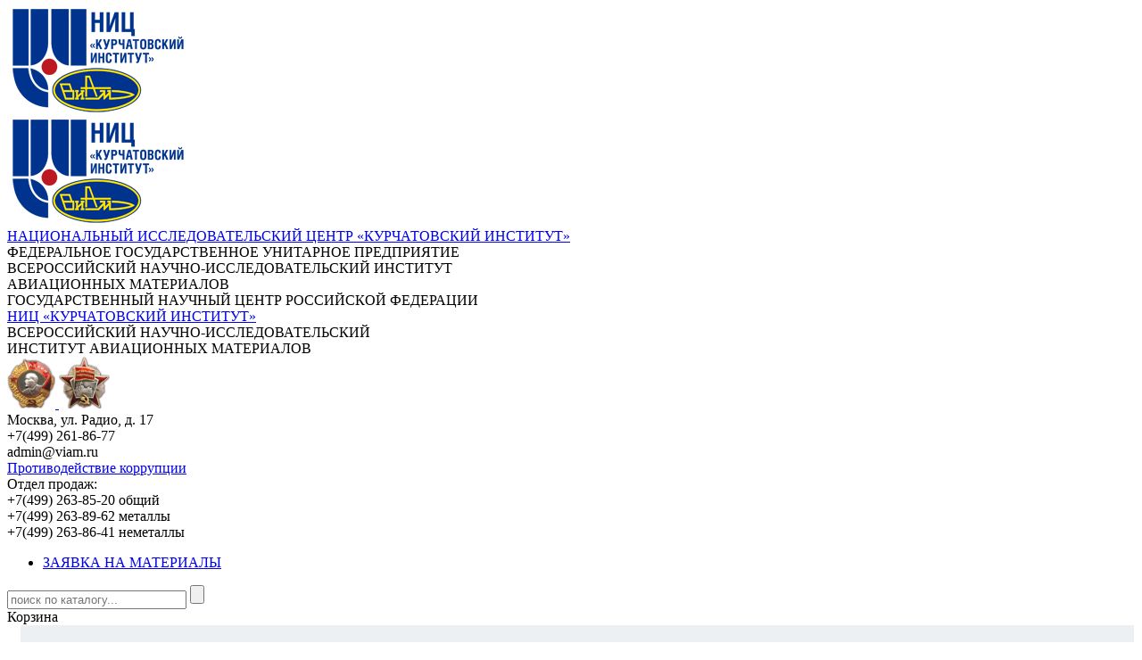

--- FILE ---
content_type: text/html; charset=utf-8
request_url: https://catalog.viam.ru/catalog/ak6/
body_size: 42423
content:
<!DOCTYPE html PUBLIC "-//W3C//DTD XHTML+RDFa 1.0//EN"
        "http://www.w3.org/MarkUp/DTD/xhtml-rdfa-1.dtd">
<html xmlns="http://www.w3.org/1999/xhtml" xml:lang="ru" version="XHTML+RDFa 1.0" dir="ltr"
      xmlns:content="http://purl.org/rss/1.0/modules/content/"
      xmlns:dc="http://purl.org/dc/terms/"
      xmlns:foaf="http://xmlns.com/foaf/0.1/"
      xmlns:og="http://ogp.me/ns#"
      xmlns:rdfs="http://www.w3.org/2000/01/rdf-schema#"
      xmlns:sioc="http://rdfs.org/sioc/ns#"
      xmlns:sioct="http://rdfs.org/sioc/types#"
      xmlns:skos="http://www.w3.org/2004/02/skos/core#"
      xmlns:xsd="http://www.w3.org/2001/XMLSchema#">

<head profile="http://www.w3.org/1999/xhtml/vocab">
<!-- Yandex.Metrika counter -->
<script type="text/javascript" >
   (function(m,e,t,r,i,k,a){m[i]=m[i]||function(){(m[i].a=m[i].a||[]).push(arguments)};
   m[i].l=1*new Date();
   for (var j = 0; j < document.scripts.length; j++) {if (document.scripts[j].src === r) { return; }}
   k=e.createElement(t),a=e.getElementsByTagName(t)[0],k.async=1,k.src=r,a.parentNode.insertBefore(k,a)})
   (window, document, "script", "https://mc.yandex.ru/metrika/tag.js", "ym");

   ym(29598250, "init", {
        clickmap:true,
        trackLinks:true,
        accurateTrackBounce:true
   });
</script>
<noscript><div><img src="https://mc.yandex.ru/watch/29598250" style="position:absolute; left:-9999px;" alt="" /></div></noscript>
<!-- /Yandex.Metrika counter -->
    <link rel="shortcut icon" href="https://viam.ru/sites/all/themes/viam/favicon.ico" type="image/vnd.microsoft.icon"/>
	<title>Каталог АК6</title>

    <meta http-equiv="Content-Type" content="text/html; charset=utf-8">
    <link rel="stylesheet" type="text/css" href="/bitrix/templates/template/css/style.css" />
    <link rel="stylesheet" type="text/css" href="/bitrix/templates/template/css/index.css" />
	  <link rel="stylesheet" type="text/css" href="/bitrix/templates/template/template_styles.css" />
    <link rel="stylesheet" type="text/css" href="/bitrix/templates/template/js/arcticmodal/jquery.arcticmodal.css" />
    <link rel="stylesheet" type="text/css" href="/bitrix/templates/template/css/reset.css" />

    <style type="text/css" media="all">@import url("https://viam.ru/modules/field/theme/field.css?na8t0q");
    @import url("https://viam.ru/modules/node/node.css?na8t0q");
    @import url("https://viam.ru/modules/search/search.css?na8t0q");
    @import url("https://viam.ru/modules/user/user.css?na8t0q");
    @import url("https://viam.ru/sites/all/modules/views/css/views.css?na8t0q");
@import url("https://viam.ru/sites/all/modules/tb_megamenu/css/default.css?na8t0q");</style>
    <style type="text/css" media="all">@import url("https://viam.ru/sites/all/modules/ctools/css/ctools.css?na8t0q");
    @import url("https://viam.ru/modules/locale/locale.css?na8t0q");</style>

<!--<style type="text/css" media="all">
  @import url("https://viam.ru/sites/all/themes/viam/css/style.css?na8t0q");
    @import url("https://viam.ru/sites/all/themes/viam/css/index.css?na8t0q");
    @import url("https://viam.ru/sites/all/themes/viam/css/text.css?na8t0q");
	@import url("https://viam.ru/sites/all/themes/viam/css/style_mob.css?na8t0q");
    </style>-->

  <link rel="stylesheet" type="text/css" href="/bitrix/templates/template/css/viam_old/style.css" />
  <link rel="stylesheet" type="text/css" href="/bitrix/templates/template/css/viam_old/index.css" />
  <link rel="stylesheet" type="text/css" href="/bitrix/templates/template/css/viam_old/text.css" />
  <link rel="stylesheet" type="text/css" href="/bitrix/templates/template/css/viam_old/style_mob.css" />



	 <script src="/bitrix/templates/template/js/jquery-1.10.1.min.js"></script>
	 <script src="/bitrix/templates/template/js/arcticmodal/jquery.arcticmodal.js"></script>
	 <script src="/bitrix/templates/template/js/script.js"></script>
	 <script src="/bitrix/templates/template/js/tabs.js"></script>
	 <script src="/bitrix/templates/template/js/jquery.maskedinput-1.2.2.js"></script>
	
	<!-- слайдер-->
	<link rel="stylesheet" type="text/css" href="/bitrix/templates/template/css/global.css" />
	<script type="text/javascript" src="/bitrix/templates/template/js/slides.min.jquery.js"></script>
	<script>
		$(function(){
			$('#products').slides({
				preload: true,
				preloadImage: 'img/loading.gif',
				effect: 'slide, fade',
				crossfade: true,
				slideSpeed: 200,
				fadeSpeed: 500,
				generateNextPrev: true,
				generatePagination: false
			});
		});
	</script>
    <!-- слайдер-->
	
    <!--[if lt IE 9]>
    <link href="https://viam.ru/sites/all/themes/viam/css/style_ie.css" rel="stylesheet" type="text/css"/>
    <script src="https://viam.ru/sites/all/themes/viam/js/script_ie.js" type="text/javascript"></script>
    <![endif]-->

	<meta http-equiv="X-UA-Compatible" content="IE=edge" />
	<meta name="viewport" content="user-scalable=no, initial-scale=1.0, maximum-scale=1.0, width=device-width">
	<link rel="shortcut icon" type="image/x-icon" href="//favicon.ico" />
	<meta http-equiv="Content-Type" content="text/html; charset=UTF-8" />
<meta name="robots" content="index, follow" />
<meta name="keywords" content="ВИАМ" />
<meta name="description" content="Данный раздел создан в целях структурирования и популяризации научно-технических данных о разработанных и выпускаемых материалах, а также предоставления потенциальным потребителям информации о продукции ВИАМ. Каталог будет также способствовать борьбе с контрафактной продукцией." />
<script type="text/javascript" data-skip-moving="true">(function(w, d) {var v = w.frameCacheVars = {'CACHE_MODE':'HTMLCACHE','storageBlocks':[],'dynamicBlocks':{'bx_cart_block':'d47f2fa613b0','iIjGFB':'69c9a297c201'},'AUTO_UPDATE':true,'AUTO_UPDATE_TTL':'120','version':'2'};var inv = false;if (v.AUTO_UPDATE === false){if (v.AUTO_UPDATE_TTL && v.AUTO_UPDATE_TTL > 0){var lm = Date.parse(d.lastModified);if (!isNaN(lm)){var td = new Date().getTime();if ((lm + v.AUTO_UPDATE_TTL * 1000) >= td){w.frameRequestStart = false;w.preventAutoUpdate = true;return;}inv = true;}}else{w.frameRequestStart = false;w.preventAutoUpdate = true;return;}}var r = w.XMLHttpRequest ? new XMLHttpRequest() : (w.ActiveXObject ? new w.ActiveXObject("Microsoft.XMLHTTP") : null);if (!r) { return; }w.frameRequestStart = true;var m = v.CACHE_MODE; var l = w.location; var x = new Date().getTime();var q = "?bxrand=" + x + (l.search.length > 0 ? "&" + l.search.substring(1) : "");var u = l.protocol + "//" + l.host + l.pathname + q;r.open("GET", u, true);r.setRequestHeader("BX-ACTION-TYPE", "get_dynamic");r.setRequestHeader("X-Bitrix-Composite", "get_dynamic");r.setRequestHeader("BX-CACHE-MODE", m);r.setRequestHeader("BX-CACHE-BLOCKS", v.dynamicBlocks ? JSON.stringify(v.dynamicBlocks) : "");if (inv){r.setRequestHeader("BX-INVALIDATE-CACHE", "Y");}try { r.setRequestHeader("BX-REF", d.referrer || "");} catch(e) {}if (m === "APPCACHE"){r.setRequestHeader("BX-APPCACHE-PARAMS", JSON.stringify(v.PARAMS));r.setRequestHeader("BX-APPCACHE-URL", v.PAGE_URL ? v.PAGE_URL : "");}r.onreadystatechange = function() {if (r.readyState != 4) { return; }var a = r.getResponseHeader("BX-RAND");var b = w.BX && w.BX.frameCache ? w.BX.frameCache : false;if (a != x || !((r.status >= 200 && r.status < 300) || r.status === 304 || r.status === 1223 || r.status === 0)){var f = {error:true, reason:a!=x?"bad_rand":"bad_status", url:u, xhr:r, status:r.status};if (w.BX && w.BX.ready && b){BX.ready(function() {setTimeout(function(){BX.onCustomEvent("onFrameDataRequestFail", [f]);}, 0);});}w.frameRequestFail = f;return;}if (b){b.onFrameDataReceived(r.responseText);if (!w.frameUpdateInvoked){b.update(false);}w.frameUpdateInvoked = true;}else{w.frameDataString = r.responseText;}};r.send();var p = w.performance;if (p && p.addEventListener && p.getEntries && p.setResourceTimingBufferSize){var e = 'resourcetimingbufferfull';var h = function() {if (w.BX && w.BX.frameCache && w.BX.frameCache.frameDataInserted){p.removeEventListener(e, h);}else {p.setResourceTimingBufferSize(p.getEntries().length + 50);}};p.addEventListener(e, h);}})(window, document);</script>


<link href="/bitrix/js/ui/fonts/opensans/ui.font.opensans.css?16570132832555" type="text/css"  rel="stylesheet" />
<link href="/bitrix/js/main/popup/dist/main.popup.bundle.css?165700883426961" type="text/css"  rel="stylesheet" />
<link href="/bitrix/js/altasib.errorsend/css/window.css?1657005025540" type="text/css"  rel="stylesheet" />
<link href="/bitrix/templates/template/components/viam/catalog/left/style.css?1657005099747" type="text/css"  rel="stylesheet" />
<link href="/bitrix/templates/template/components/bitrix/catalog.section.list/left_catalog_menu/style.css?16570051008460" type="text/css"  rel="stylesheet" />
<link href="/bitrix/templates/template/components/bitrix/breadcrumb/viam_catalog/style.css?1657005100989" type="text/css"  rel="stylesheet" />
<link href="/bitrix/templates/template/components/viam/catalog/left/bitrix/catalog.section.list/.default/style.css?16570050998752" type="text/css"  rel="stylesheet" />
<link href="/bitrix/templates/template/components/viam/catalog/left/bitrix/catalog.smart.filter/catalog_filter/style.css?16570051002169" type="text/css"  rel="stylesheet" />
<link href="/bitrix/templates/template/components/viam/catalog/left/bitrix/catalog.smart.filter/catalog_filter/themes/blue/colors.css?1657005100482" type="text/css"  rel="stylesheet" />
<link href="/bitrix/templates/template/components/viam/catalog/left/bitrix/catalog.section/viam/style.css?165700509927591" type="text/css"  rel="stylesheet" />
<link href="/bitrix/templates/template/components/bitrix/system.pagenavigation/catalog/style.css?1657005100770" type="text/css"  rel="stylesheet" />
<link href="/bitrix/templates/template/components/viam/catalog/left/bitrix/catalog.section/viam/themes/blue/style.css?16570050994899" type="text/css"  rel="stylesheet" />
<link href="/bitrix/components/viam/search.title/templates/viam/style.css?16570051032954" type="text/css"  data-template-style="true"  rel="stylesheet" />
<link href="/bitrix/templates/template/components/bitrix/sale.basket.basket.line/.default/style.css?16570051008357" type="text/css"  data-template-style="true"  rel="stylesheet" />
<link href="/bitrix/templates/template/components/bitrix/system.auth.form/eshop_adapt/style.css?1657005100854" type="text/css"  data-template-style="true"  rel="stylesheet" />
<link href="/bitrix/templates/template/template_styles.css?16849150753040" type="text/css"  data-template-style="true"  rel="stylesheet" />
<script type="text/javascript">if(!window.BX)window.BX={};if(!window.BX.message)window.BX.message=function(mess){if(typeof mess==='object'){for(let i in mess) {BX.message[i]=mess[i];} return true;}};</script>
<script type="text/javascript">(window.BX||top.BX).message({'JS_CORE_LOADING':'Загрузка...','JS_CORE_NO_DATA':'- Нет данных -','JS_CORE_WINDOW_CLOSE':'Закрыть','JS_CORE_WINDOW_EXPAND':'Развернуть','JS_CORE_WINDOW_NARROW':'Свернуть в окно','JS_CORE_WINDOW_SAVE':'Сохранить','JS_CORE_WINDOW_CANCEL':'Отменить','JS_CORE_WINDOW_CONTINUE':'Продолжить','JS_CORE_H':'ч','JS_CORE_M':'м','JS_CORE_S':'с','JSADM_AI_HIDE_EXTRA':'Скрыть лишние','JSADM_AI_ALL_NOTIF':'Показать все','JSADM_AUTH_REQ':'Требуется авторизация!','JS_CORE_WINDOW_AUTH':'Войти','JS_CORE_IMAGE_FULL':'Полный размер'});</script>

<script type="text/javascript" src="/bitrix/js/main/core/core.js?1657012161478033"></script>

<script>BX.setJSList(['/bitrix/js/main/core/core_ajax.js','/bitrix/js/main/core/core_promise.js','/bitrix/js/main/polyfill/promise/js/promise.js','/bitrix/js/main/loadext/loadext.js','/bitrix/js/main/loadext/extension.js','/bitrix/js/main/polyfill/promise/js/promise.js','/bitrix/js/main/polyfill/find/js/find.js','/bitrix/js/main/polyfill/includes/js/includes.js','/bitrix/js/main/polyfill/matches/js/matches.js','/bitrix/js/ui/polyfill/closest/js/closest.js','/bitrix/js/main/polyfill/fill/main.polyfill.fill.js','/bitrix/js/main/polyfill/find/js/find.js','/bitrix/js/main/polyfill/matches/js/matches.js','/bitrix/js/main/polyfill/core/dist/polyfill.bundle.js','/bitrix/js/main/core/core.js','/bitrix/js/main/polyfill/intersectionobserver/js/intersectionobserver.js','/bitrix/js/main/lazyload/dist/lazyload.bundle.js','/bitrix/js/main/polyfill/core/dist/polyfill.bundle.js','/bitrix/js/main/parambag/dist/parambag.bundle.js']);
BX.setCSSList(['/bitrix/js/main/lazyload/dist/lazyload.bundle.css','/bitrix/js/main/parambag/dist/parambag.bundle.css']);</script>
<script type="text/javascript">(window.BX||top.BX).message({'pull_server_enabled':'N','pull_config_timestamp':'0','pull_guest_mode':'N','pull_guest_user_id':'0'});(window.BX||top.BX).message({'PULL_OLD_REVISION':'Для продолжения корректной работы с сайтом необходимо перезагрузить страницу.'});</script>
<script type="text/javascript">(window.BX||top.BX).message({'LANGUAGE_ID':'ru','FORMAT_DATE':'DD.MM.YYYY','FORMAT_DATETIME':'DD.MM.YYYY HH:MI:SS','COOKIE_PREFIX':'BITRIX_SM','SERVER_TZ_OFFSET':'10800','UTF_MODE':'Y','SITE_ID':'s1','SITE_DIR':'/'});</script>


<script type="text/javascript" src="/bitrix/js/main/polyfill/customevent/main.polyfill.customevent.js?1657005020913"></script>
<script type="text/javascript" src="/bitrix/js/ui/dexie/dist/dexie.bitrix.bundle.js?1657008750196472"></script>
<script type="text/javascript" src="/bitrix/js/main/core/core_ls.js?165700502110430"></script>
<script type="text/javascript" src="/bitrix/js/main/core/core_fx.js?165700502016888"></script>
<script type="text/javascript" src="/bitrix/js/main/core/core_frame_cache.js?165701216117069"></script>
<script type="text/javascript" src="/bitrix/js/pull/protobuf/protobuf.js?1657005025274055"></script>
<script type="text/javascript" src="/bitrix/js/pull/protobuf/model.js?165700502570928"></script>
<script type="text/javascript" src="/bitrix/js/rest/client/rest.client.js?165700776517414"></script>
<script type="text/javascript" src="/bitrix/js/pull/client/pull.client.js?165700871070481"></script>
<script type="text/javascript" src="/bitrix/js/main/popup/dist/main.popup.bundle.js?1657012161112628"></script>
<meta property="ya:interaction" content="XML_FORM" />
<meta property="ya:interaction:url" content="http://catalog.viam.ru/catalog/ak6/?mode=xml" />
<script type="text/javascript">
var ALXerrorSendMessages={
        'head':'Найденная Вами ошибка в тексте',
        'footer':'<b>Послать сообщение об ошибке автору?</b><br/><span style="font-size:10px;color:#7d7d7d">(ваш браузер останется на той же странице)</span>',
        'comment':'Комментарий для автора (необязательно)',
        'TitleForm':'Сообщение об ошибке',
        'ButtonSend':'Отправить',
        'LongText':'Вы выбрали слишком большой объем текста.',
        'LongText2':'Попробуйте ещё раз.',
        'cancel':'Отмена',
        'senderror':'Ошибка отправки сообщения!',
        'close':'Закрыть',
        'text_ok':'Ваше сообщение отправлено.',
        'text_ok2':'Спасибо за внимание!'
}
</script>
<script type='text/javascript' async src='/bitrix/js/altasib.errorsend/error.js'></script>



<script type="text/javascript" src="/bitrix/components/viam/search.title/script.js?16570051038652"></script>
<script type="text/javascript" src="/bitrix/templates/template/components/bitrix/sale.basket.basket.line/.default/script.js?16570051002534"></script>
<script type="text/javascript" src="/bitrix/templates/template/components/bitrix/catalog.section.list/left_catalog_menu/script.js?1657005100306"></script>
<script type="text/javascript" src="/bitrix/templates/template/components/viam/catalog/left/bitrix/catalog.smart.filter/catalog_filter/script.js?165700510015925"></script>
<script type="text/javascript" src="/bitrix/templates/template/components/viam/catalog/left/bitrix/catalog.section/viam/script.js?165700509933931"></script>
<script type="text/javascript" src="/bitrix/templates/template/components/bitrix/system.pagenavigation/catalog/script.js?16570051002"></script>
<script type="text/javascript">var _ba = _ba || []; _ba.push(["aid", "753323d8954f0e13ac85063eabbf4dbd"]); _ba.push(["host", "catalog.viam.ru"]); (function() {var ba = document.createElement("script"); ba.type = "text/javascript"; ba.async = true;ba.src = (document.location.protocol == "https:" ? "https://" : "http://") + "bitrix.info/ba.js";var s = document.getElementsByTagName("script")[0];s.parentNode.insertBefore(ba, s);})();</script>



	<script type="text/javascript" src="/bitrix/templates/template/js/masked/jquery.inputmask.js"></script>
	<script type="text/javascript" src="/bitrix/templates/template/js/masked/jquery.inputmask.date.extensions.js"></script>
	<!--Добавляем метатэг viewport для мобильных устройств-->
	
</head>
<body class="html front not-logged-in no-sidebars page-node i18n-ru">



<header>
	<div class=logo><a href="/"><img src="https://viam.ru/sites/default/files/upload/interface/inline-images/viam_nits_logo1_0.png" /></a></div>
  <div class=logo_mob><a href="/"><img src="https://viam.ru/sites/default/files/upload/interface/inline-images/viam_nits_logo1_0.png" /></a></div>
	
	<div class=name_viam>
		<a href="http://nrcki.ru" target=_blank>НАЦИОНАЛЬНЫЙ ИССЛЕДОВАТЕЛЬСКИЙ ЦЕНТР «КУРЧАТОВСКИЙ ИНСТИТУТ»</a>
		<div class=viam>ФЕДЕРАЛЬНОЕ ГОСУДАРСТВЕННОЕ УНИТАРНОЕ ПРЕДПРИЯТИЕ</br>
	<span>ВСЕРОССИЙСКИЙ НАУЧНО-ИССЛЕДОВАТЕЛЬСКИЙ ИНСТИТУТ<br/>
	АВИАЦИОННЫХ МАТЕРИАЛОВ</span></div>
		ГОСУДАРСТВЕННЫЙ НАУЧНЫЙ ЦЕНТР РОССИЙСКОЙ ФЕДЕРАЦИИ	</div>
	<div class=name_viam_mob>
		<div><a href="http://nrcki.ru">НИЦ «КУРЧАТОВСКИЙ ИНСТИТУТ»</a></div>
		<span>ВСЕРОССИЙСКИЙ НАУЧНО-ИССЛЕДОВАТЕЛЬСКИЙ <br/>ИНСТИТУТ АВИАЦИОННЫХ МАТЕРИАЛОВ</span>
	</div>
	<div class=medal>
		<a href="https://viam.ru/sites/default/files/upload/interface/inline-images/1.jpg" rel="ordena_group" alt="order">
			<img src="https://viam.ru/sites/default/files/upload/interface/inline-images/orden-1.png" width="54" height="56" />
		</a>
		<a href="https://viam.ru/sites/default/files/upload/interface/inline-images/2.jpg" rel="ordena_group" alt="order">
			<img src="https://viam.ru/sites/default/files/upload/interface/inline-images/orden-2.png" width="57" height="58" />
		</a>
	</div>
	<div class=contact1>
		Москва, ул. Радио, д. 17<br>
		+7(499) 261-86-77<br>
		admin@viam.ru<br>
		<div class=no_corruption><a href="https://viam.ru/anti_corruption">Противодействие коррупции</a></div>	</div>
	<div class=contact2><span>Отдел продаж:</span><br>
		+7(499) 263-85-20 общий<br>
		+7(499) 263-89-62 металлы<br>
		+7(499) 263-86-41 неметаллы</div>
</header>

<div id="nav">
	<div class="menu_nav">
		<nav>
			<div class="region region-top-menu">
				<div id="block-menu-block-8" class="block block-menu-block">
					<div class="menu-block-wrapper menu-block-8 menu-name-menu-menu-viam parent-mlid-0 menu-level-1">
						<ul class="menu big_viam_menu" id="sdvig">
							<li class="last menu-mlid-7664 expanded"><a href="https://viam.ru/materials-order" title="">ЗАЯВКА НА МАТЕРИАЛЫ</a>
							</li>
						</ul>
					</div>
				</div>
			</div>
			<div id="search" class="bx_search_container">
	<form action="/search/">

			<input id="title-search-input" type="text" name="q" value="" size="23" maxlength="50" autocomplete="off" class="bx_input_text" placeholder="поиск по каталогу..."/>
			<input name="s" type="submit" value="" class="bx_input_submit"/>

	</form>
</div>
<script>
	BX.ready(function(){
		new JCTitleSearch({
			'AJAX_PAGE' : '/catalog/ak6/',
			'CONTAINER_ID': 'search',
			'INPUT_ID': 'title-search-input',
			'MIN_QUERY_LEN': 2
		});
	});
</script>

	    </nav>
	</div>
</div>

				<div id="add_basket">
						<div id="bx_cart_block" class="bx_cart_block">
			<div class="bx_small_cart">
			<span class="icon_cart"></span>
			Корзина		</div>
	</div>
<script>
	sbbl.elemBlock = BX('bx_cart_block');

	sbbl.ajaxPath = '/bitrix/components/bitrix/sale.basket.basket.line/ajax.php';
	sbbl.siteId = 's1';
	sbbl.templateName = '.default';
	sbbl.arParams = {'PATH_TO_BASKET':'/personal/cart/','PATH_TO_PERSONAL':'/personal/','SHOW_PERSONAL_LINK':'N','SHOW_NUM_PRODUCTS':'Y','SHOW_TOTAL_PRICE':'Y','SHOW_PRODUCTS':'N','POSITION_FIXED':'N','CACHE_TYPE':'A','PATH_TO_ORDER':'/personal/order/make/','HIDE_ON_BASKET_PAGES':'Y','SHOW_EMPTY_VALUES':'Y','SHOW_AUTHOR':'N','SHOW_REGISTRATION':'N','PATH_TO_REGISTER':'/login/','PATH_TO_AUTHORIZE':'/login/','PATH_TO_PROFILE':'/personal/','SHOW_DELAY':'Y','SHOW_NOTAVAIL':'Y','SHOW_IMAGE':'Y','SHOW_PRICE':'Y','SHOW_SUMMARY':'Y','POSITION_VERTICAL':'top','POSITION_HORIZONTAL':'right','MAX_IMAGE_SIZE':'70','AJAX':'N','~PATH_TO_BASKET':'/personal/cart/','~PATH_TO_PERSONAL':'/personal/','~SHOW_PERSONAL_LINK':'N','~SHOW_NUM_PRODUCTS':'Y','~SHOW_TOTAL_PRICE':'Y','~SHOW_PRODUCTS':'N','~POSITION_FIXED':'N','~CACHE_TYPE':'A','~PATH_TO_ORDER':'/personal/order/make/','~HIDE_ON_BASKET_PAGES':'Y','~SHOW_EMPTY_VALUES':'Y','~SHOW_AUTHOR':'N','~SHOW_REGISTRATION':'N','~PATH_TO_REGISTER':'/login/','~PATH_TO_AUTHORIZE':'/login/','~PATH_TO_PROFILE':'/personal/','~SHOW_DELAY':'Y','~SHOW_NOTAVAIL':'Y','~SHOW_IMAGE':'Y','~SHOW_PRICE':'Y','~SHOW_SUMMARY':'Y','~POSITION_VERTICAL':'top','~POSITION_HORIZONTAL':'right','~MAX_IMAGE_SIZE':'70','~AJAX':'N'};

	BX.addCustomEvent(window, 'OnBasketChange', sbbl.refreshCart);

	
</script>				</div>			
				<div class="index_auth" id="refr_auth">
					<div id="bxdynamic_iIjGFB_start" style="display:none"></div><script type="text/javascript">
$(document).ready(function(){
    // ловим событие отправки формы авторизации
    $('#viam_auth_form').submit(function(){
 
        var formData = $(this).serialize(); // выдергиваем данные из формы
		var href = "";
					$.ajax(
					{
						type:"POST",
						url:"/include/ajax_auth.php",
						data:formData,
						success: function(result){
							if (result != 'Y'){
								$("#errors_block").empty();
								$("#errors_block").html(result);
								$("#USER_LOGIN").css("border", "1px solid #ff0000");
								$("#USER_PASSWORD").css("border", "1px solid #ff0000");
							}
							else{
								window.location.reload();
							}
						}
					});
        return false; // не даем форме отправиться обычным способом
    });
});
</script>
<div class="bx-system-auth-form">


<div id="ent_auth" onclick="$('#exampleModal1').arcticmodal()" class="auth_button_blue" ></div>
<div class="g-hidden" style="display: none;">
	<div class="box-modal" id="exampleModal1" style="width:488px">
		<div class="box-modal_close arcticmodal-close" id="country_close"><img src="/bitrix/templates/template/js/arcticmodal/close.png"></div>
		<form name="system_auth_form6zOYVN" id="viam_auth_form" method="post" target="_top" action="/catalog/ak6/">
					<input type="hidden" name="backurl" value="/catalog/ak6/" />
							<input type="hidden" name="AUTH_FORM" value="Y" />
			<input type="hidden" name="TYPE" value="AUTH" />
			<div id="text" style="min-width: 350px;">
				<h2 class="title" id="page-title" style="font-size:16px;">Вход на сайт</h2>

				<div class="region">
					<div id="block-system-main" class="block block-system">


						<div class="content">

							<div class="register">
								<table class="reg_table">
									<tr>
										<td>E-mail*</td>
										<td><input type="text" id="USER_LOGIN" name="USER_LOGIN" maxlength="50" value="" size="17" /></td>
									</tr>
									<tr>
										<td>Пароль*</td>
										<td><input type="password" id="USER_PASSWORD" name="USER_PASSWORD" maxlength="50" size="17" /></td>
									</tr>
								</table>
								<div id="errors_block"></div>
								<div style="text-align: center;">
								<a class="auth_reg" href="/auth/?forgot_password=yes&amp;backurl=%2Fcatalog%2Fak6%2F" rel="nofollow">Забыли свой пароль?</a><br>
								<input class="button_blue_auth" type="submit" name="Login" value="Войти" />

								</div>
								<div style="text-align: center;">
								<a class="auth_reg" href="/auth/?register=yes&amp;backurl=%2Fcatalog%2Fak6%2F" rel="nofollow">Регистрация</a><br>
								</div>
							</div>
						</div>
					</div>
				</div>
			</div>
			
		</form>

		
	</div>
</div>
</div><div id="bxdynamic_iIjGFB_end" style="display:none"></div>				</div>




<div id="panel"></div>
<div id="content" class="contextual-links-region" >





<!--<div id="bx_incl_area_1">
						
<script type="text/javascript">if(window.BX)BX.ready(function() {(new BX.CMenuOpener({'parent':'bx_incl_area_1','id':'comp_1','component_id':'b0345ade4df152a687ca5a04455abef2','HINT':{'TITLE':'Меню','TEXT':'(компонент bitrix:menu)<br />Выводит меню указанного типа'},'menu':[{'ICONCLASS':'bx-context-toolbar-settings-icon','TITLE':'','TEXT':'Редактировать параметры компонента','ONCLICK':'(new BX.CDialog({\'content_url\':\'/bitrix/admin/component_props.php?component_name=bitrix%3Amenu&component_template=catalog_horizontal&template_id=template&lang=ru&src_path=%2Fbitrix%2Ftemplates%2Ftemplate%2Fheader.php&src_line=184&src_page=%2F&src_site=s1\',\'width\':\'1265\',\'height\':\'575\',\'min_width\':\'450\'})).Show()','DEFAULT':true,'TYPE':'components2_props'},{'ICONCLASS':'bx-context-toolbar-edit-icon','TITLE':'','TEXT':'Редактировать пункты меню','ONCLICK':'(new BX.CDialog({\'content_url\':\'/bitrix/admin/public_menu_edit.php?lang=ru&site=s1&back_url=%2F&path=%2F&name=top\',\'width\':\'\',\'height\':\'\'})).Show()','DEFAULT':true},{'ICONCLASS':'menu-delete','TITLE':'','TEXT':'Удалить меню в текущем разделе','ONCLICK':'if(confirm(\'Удалить файл меню \\\"Верхнее меню\\\" в текущем разделе?\')) {BX.showWait(); BX.ajax.get(\'/bitrix/admin/public_menu_edit.php?lang=ru&site=s1&back_url=%2F&path=%2F&name=top&action=delete&sessid=fd1e1f56b9b03fb55b3084f7465e7b0a\')}','TYPE':'components2_submenu_item'},{'TYPE':'components2_submenu','TEXT':'components2_submenu','ICON':'parameters-2','MENU':[{'ICONCLASS':'bx-context-toolbar-settings-icon','TITLE':'','TEXT':'Редактировать параметры компонента','ONCLICK':'(new BX.CDialog({\'content_url\':\'/bitrix/admin/component_props.php?component_name=bitrix%3Amenu&component_template=catalog_horizontal&template_id=template&lang=ru&src_path=%2Fbitrix%2Ftemplates%2Ftemplate%2Fheader.php&src_line=184&src_page=%2F&src_site=s1\',\'width\':\'1265\',\'height\':\'575\',\'min_width\':\'450\'})).Show()','DEFAULT':true,'TYPE':'components2_props'},{'ICONCLASS':'menu-delete','TITLE':'','TEXT':'Удалить меню в текущем разделе','ONCLICK':'if(confirm(\'Удалить файл меню \\\"Верхнее меню\\\" в текущем разделе?\')) {BX.showWait(); BX.ajax.get(\'/bitrix/admin/public_menu_edit.php?lang=ru&site=s1&back_url=%2F&path=%2F&name=top&action=delete&sessid=fd1e1f56b9b03fb55b3084f7465e7b0a\')}','TYPE':'components2_submenu_item'},{'SEPARATOR':'Y'},{'TEXT':'Меню (bitrix:menu)','ICON':'parameters-2','MENU':[{'ICONCLASS':'copy-2','TITLE':'','TEXT':'Копировать шаблон компонента','ONCLICK':'(new BX.CDialog({\'content_url\':\'/bitrix/admin/template_copy.php?lang=ru&component_name=bitrix%3Amenu&component_template=catalog_horizontal&template_id=template&template_site_template=template&src_path=%2Fbitrix%2Ftemplates%2Ftemplate%2Fheader.php&src_line=184&src_site=s1&edit_file=template&back_path=%2F\',\'width\':\'\',\'height\':\'\',\'min_width\':\'450\'})).Show()'},{'ICONCLASS':'edit-2','TITLE':'','TEXT':'Редактировать шаблон компонента','ONCLICK':'(new BX.CEditorDialog({\'content_url\':\'/bitrix/admin/public_file_edit_src.php?site=s1&path=%2Fbitrix%2Ftemplates%2Ftemplate%2Fcomponents%2Fbitrix%2Fmenu%2Fcatalog_horizontal%2Ftemplate.php&back_url=%2F&lang=ru\',\'width\':\'770\',\'height\':\'470\',\'min_width\':\'700\',\'min_height\':\'400\'})).Show()'},{'ICONCLASS':'edit-css','TITLE':'','TEXT':'Редактировать CSS-файл шаблона','ONCLICK':'(new BX.CEditorDialog({\'content_url\':\'/bitrix/admin/public_file_edit_src.php?site=s1&path=%2Fbitrix%2Ftemplates%2Ftemplate%2Fcomponents%2Fbitrix%2Fmenu%2Fcatalog_horizontal%2Fstyle.css&back_url=%2F&lang=ru\',\'width\':\'770\',\'height\':\'470\',\'min_width\':\'700\',\'min_height\':\'400\'})).Show()'},{'SEPARATOR':'Y'},{'ICONCLASS':'','TITLE':'Временно отключить компонент с сохранением настроек','TEXT':'Отключить компонент','ONCLICK':'jsComponentUtils.EnableComponent(\'component_name=bitrix%3Amenu&lang=ru&src_path=%2Fbitrix%2Ftemplates%2Ftemplate%2Fheader.php&src_line=184&src_site=s1&active=N&sessid=fd1e1f56b9b03fb55b3084f7465e7b0a\');'}]}]}]})).Show()});</script>
					</div>
<script type="text/javascript">if(window.BX&&BX.admin)BX.admin.setComponentBorder('bx_incl_area_1')</script>
					-->					<div id="left">
				<div class="region region-left-menu-second-level">
					<div id="block-menu-block-7" class="block block-menu-block">
						<!--<div class=banner><a href="http://viam.ru/sale"><img src="/bitrix/images/banner/banner.jpg" alt="Баннер"></a></div>--> 
						<div class="content">
							
<ul class="cat_sub_menu" style="margin: 0 1px 0 15px;padding:0 22px 0;background-color: #edf0f2;">
<br>
<br>
<h2><a style="border-bottom:none;padding-bottom:0px;margin-bottom: 0px; font-weight: bold; color:#0d5c9f;" href="/catalog/">Каталог</a></h2>
</ul>
<ul class="menu">
	
	<li id="10_sect" class="leaf section">
						<a 	id="bx_1847241719_10"
							href="/catalog/metalls/" 
							class=" "
							style=""
							>
															Металлические материалы														</a>
		<ul id="10_sect_child" class="menu">
		<li id="1739_sect" class="leaf section">
						<a 	id="bx_1847241719_1739"
							href="/catalog/metalloporoshkovye_kompozitsii/" 
							class=" "
							style=""
							>
															Металлопорошковые композиции для аддитивных технологий														</a>
			<ul id="1739_sect_child" style="display:none;" class="menu plus_menu">
			<li id="2672_sect" class="leaf section">
						<a 	id="bx_1847241719_2672"
							href="/catalog/na_osnove_alyuminiya/" 
							class="  plus"
							style="font-size: 16px!important;"
							>
															+&nbspНа основе алюминия														</a></li>
			<li id="1843_sect" class="leaf section">
						<a 	id="bx_1847241719_1843"
							href="/catalog/na_osnove_zheleza/" 
							class="  plus"
							style="font-size: 16px!important;"
							>
															+&nbspНа основе железа														</a></li>
			<li id="2674_sect" class="leaf section">
						<a 	id="bx_1847241719_2674"
							href="/catalog/na_osnove_kobalta/" 
							class="  plus"
							style="font-size: 16px!important;"
							>
															+&nbspНа основе кобальта														</a></li>
			<li id="1740_sect" class="leaf section">
						<a 	id="bx_1847241719_1740"
							href="/catalog/na_osnove_nikelya_mk/" 
							class="  plus"
							style="font-size: 16px!important;"
							>
															+&nbspНа основе никеля														</a></li>
			<li id="2673_sect" class="leaf section">
						<a 	id="bx_1847241719_2673"
							href="/catalog/m_na_osnove_titana/" 
							class="  plus"
							style="font-size: 16px!important;"
							>
															+&nbspНа основе титана														</a></li>
			</ul>
			</li>
		<li id="133_sect" class="leaf section">
						<a 	id="bx_1847241719_133"
							href="/catalog/kvazikristally/" 
							class=" "
							style=""
							>
															Квазикристаллы														</a></li>
		<li id="122_sect" class="leaf section">
						<a 	id="bx_1847241719_122"
							href="/catalog/alyuminiy_i_splavy_na_ego_osnove/" 
							class=" "
							style=""
							>
															Алюминий и сплавы на его основе														</a>
			<ul id="122_sect_child" class="menu plus_menu">
			<li id="159_sect" class="leaf section">
						<a 	id="bx_1847241719_159"
							href="/catalog/deformiruemye_/" 
							class="  plus"
							style="font-size: 16px!important;"
							>
															-&nbspДеформируемые														</a>
				<ul id="159_sect_child" class="menu plus_menu">
				<li id="1061_sect" class="leaf section">
						<a 	id="bx_1847241719_1061"
							href="/catalog/kovochnye/" 
							class="  plus"
							style="font-size: 15px!important;"
							>
															-&nbspКовочные														</a>
					<ul id="1061_sect_child" class="menu plus_menu">
					<li id="1062_sect" class="leaf section">
						<a 	id="bx_1847241719_1062"
							href="/catalog/ak6/" 
							class="active-trail active  plus"
							style="font-size: 14px!important;"
							>
															-&nbspАК6														</a></li>
					</ul>
							</li>
				<li id="793_sect" class="leaf section">
						<a 	id="bx_1847241719_793"
							href="/catalog/zaklepochnye/" 
							class="  plus"
							style="font-size: 15px!important;"
							>
															+&nbspЗаклепочные														</a>
					<ul id="793_sect_child" style="display:none;" class="menu plus_menu">
					<li id="794_sect" class="leaf section">
						<a 	id="bx_1847241719_794"
							href="/catalog/d19p/" 
							class="  plus"
							style="font-size: 14px!important;"
							>
															+&nbspД19П														</a></li>
					<li id="1066_sect" class="leaf section">
						<a 	id="bx_1847241719_1066"
							href="/catalog/v65/" 
							class="  plus"
							style="font-size: 14px!important;"
							>
															+&nbspВ65														</a></li>
					</ul>
							</li>
				<li id="780_sect" class="leaf section">
						<a 	id="bx_1847241719_780"
							href="/catalog/spechennye/" 
							class="  plus"
							style="font-size: 15px!important;"
							>
															+&nbspСпеченные														</a>
					<ul id="780_sect_child" style="display:none;" class="menu plus_menu">
					<li id="1359_sect" class="leaf section">
						<a 	id="bx_1847241719_1359"
							href="/catalog/sap2/" 
							class="  plus"
							style="font-size: 14px!important;"
							>
															+&nbspСАП2														</a></li>
					<li id="1361_sect" class="leaf section">
						<a 	id="bx_1847241719_1361"
							href="/catalog/sap1/" 
							class="  plus"
							style="font-size: 14px!important;"
							>
															+&nbspСАП1														</a></li>
					<li id="787_sect" class="leaf section">
						<a 	id="bx_1847241719_787"
							href="/catalog/sas_1/" 
							class="  plus"
							style="font-size: 14px!important;"
							>
															+&nbspСАС-1														</a></li>
					<li id="781_sect" class="leaf section">
						<a 	id="bx_1847241719_781"
							href="/catalog/sap_4/" 
							class="  plus"
							style="font-size: 14px!important;"
							>
															+&nbspСАП-4														</a></li>
					</ul>
							</li>
				<li id="585_sect" class="leaf section">
						<a 	id="bx_1847241719_585"
							href="/catalog/termicheski_neuprochnyaemye/" 
							class="  plus"
							style="font-size: 15px!important;"
							>
															+&nbspТермически неупрочняемые														</a>
					<ul id="585_sect_child" style="display:none;" class="menu plus_menu">
					<li id="1533_sect" class="leaf section">
						<a 	id="bx_1847241719_1533"
							href="/catalog/v_1579/" 
							class="  plus"
							style="font-size: 14px!important;"
							>
															+&nbspВ-1579														</a></li>
					<li id="1343_sect" class="leaf section">
						<a 	id="bx_1847241719_1343"
							href="/catalog/amg5/" 
							class="  plus"
							style="font-size: 14px!important;"
							>
															+&nbspАМг5														</a></li>
					<li id="1074_sect" class="leaf section">
						<a 	id="bx_1847241719_1074"
							href="/catalog/amg6/" 
							class="  plus"
							style="font-size: 14px!important;"
							>
															+&nbspАМг6														</a></li>
					<li id="1085_sect" class="leaf section">
						<a 	id="bx_1847241719_1085"
							href="/catalog/amg4/" 
							class="  plus"
							style="font-size: 14px!important;"
							>
															+&nbspАМг4														</a></li>
					<li id="591_sect" class="leaf section">
						<a 	id="bx_1847241719_591"
							href="/catalog/amg3/" 
							class="  plus"
							style="font-size: 14px!important;"
							>
															+&nbspАМг3														</a></li>
					<li id="588_sect" class="leaf section">
						<a 	id="bx_1847241719_588"
							href="/catalog/amg2/" 
							class="  plus"
							style="font-size: 14px!important;"
							>
															+&nbspАМг2														</a></li>
					<li id="586_sect" class="leaf section">
						<a 	id="bx_1847241719_586"
							href="/catalog/amg1/" 
							class="  plus"
							style="font-size: 14px!important;"
							>
															+&nbspАМг1														</a></li>
					</ul>
							</li>
				<li id="167_sect" class="leaf section">
						<a 	id="bx_1847241719_167"
							href="/catalog/svarivaemye/" 
							class="  plus"
							style="font-size: 15px!important;"
							>
															+&nbspСвариваемые														</a>
					<ul id="167_sect_child" style="display:none;" class="menu plus_menu">
					<li id="770_sect" class="leaf section">
						<a 	id="bx_1847241719_770"
							href="/catalog/1201/" 
							class="  plus"
							style="font-size: 14px!important;"
							>
															+&nbsp1201														</a></li>
					</ul>
							</li>
				<li id="164_sect" class="leaf section">
						<a 	id="bx_1847241719_164"
							href="/catalog/korrozionnostoyki_/" 
							class="  plus"
							style="font-size: 15px!important;"
							>
															+&nbspКоррозионностойкие														</a>
					<ul id="164_sect_child" style="display:none;" class="menu plus_menu">
					<li id="554_sect" class="leaf section">
						<a 	id="bx_1847241719_554"
							href="/catalog/1913_v91/" 
							class="  plus"
							style="font-size: 14px!important;"
							>
															+&nbsp1913 (В91)														</a></li>
					<li id="798_sect" class="leaf section">
						<a 	id="bx_1847241719_798"
							href="/catalog/ad31_1310/" 
							class="  plus"
							style="font-size: 14px!important;"
							>
															+&nbspАД31 (1310)														</a></li>
					<li id="800_sect" class="leaf section">
						<a 	id="bx_1847241719_800"
							href="/catalog/ad33_1330/" 
							class="  plus"
							style="font-size: 14px!important;"
							>
															+&nbspАД33 (1330)														</a></li>
					</ul>
							</li>
				<li id="556_sect" class="leaf section">
						<a 	id="bx_1847241719_556"
							href="/catalog/sredney_prochnosti/" 
							class="  plus"
							style="font-size: 15px!important;"
							>
															+&nbspСплавы средней прочности														</a>
					<ul id="556_sect_child" style="display:none;" class="menu plus_menu">
					<li id="557_sect" class="leaf section">
						<a 	id="bx_1847241719_557"
							href="/catalog/1370_ad37/" 
							class="  plus"
							style="font-size: 14px!important;"
							>
															+&nbsp1370 (АД37)														</a></li>
					<li id="761_sect" class="leaf section">
						<a 	id="bx_1847241719_761"
							href="/catalog/1424/" 
							class="  plus"
							style="font-size: 14px!important;"
							>
															+&nbsp1424														</a></li>
					</ul>
							</li>
				<li id="577_sect" class="leaf section">
						<a 	id="bx_1847241719_577"
							href="/catalog/sverkhlegkie/" 
							class="  plus"
							style="font-size: 15px!important;"
							>
															+&nbspСверхлегкие														</a>
					<ul id="577_sect_child" style="display:none;" class="menu plus_menu">
					<li id="1346_sect" class="leaf section">
						<a 	id="bx_1847241719_1346"
							href="/catalog/1421/" 
							class="  plus"
							style="font-size: 14px!important;"
							>
															+&nbsp1421														</a></li>
					<li id="1357_sect" class="leaf section">
						<a 	id="bx_1847241719_1357"
							href="/catalog/1430/" 
							class="  plus"
							style="font-size: 14px!important;"
							>
															+&nbsp1430														</a></li>
					<li id="578_sect" class="leaf section">
						<a 	id="bx_1847241719_578"
							href="/catalog/1420/" 
							class="  plus"
							style="font-size: 14px!important;"
							>
															+&nbsp1420														</a></li>
					</ul>
							</li>
				<li id="540_sect" class="leaf section">
						<a 	id="bx_1847241719_540"
							href="/catalog/vysokotekhnologichnye/" 
							class="  plus"
							style="font-size: 15px!important;"
							>
															+&nbspВысокотехнологичные														</a>
					<ul id="540_sect_child" style="display:none;" class="menu plus_menu">
					<li id="541_sect" class="leaf section">
						<a 	id="bx_1847241719_541"
							href="/catalog/v_1341/" 
							class="  plus"
							style="font-size: 14px!important;"
							>
															+&nbspВ-1341														</a></li>
					</ul>
							</li>
				<li id="1530_sect" class="leaf section">
						<a 	id="bx_1847241719_1530"
							href="/catalog/sverkhprochnye/" 
							class="  plus"
							style="font-size: 15px!important;"
							>
															+&nbspСверхпрочные														</a>
					<ul id="1530_sect_child" style="display:none;" class="menu plus_menu">
					<li id="1531_sect" class="leaf section">
						<a 	id="bx_1847241719_1531"
							href="/catalog/v_1977/" 
							class="  plus"
							style="font-size: 14px!important;"
							>
															+&nbspВ-1977														</a></li>
					</ul>
							</li>
				<li id="162_sect" class="leaf section">
						<a 	id="bx_1847241719_162"
							href="/catalog/vysokoprochnye_i_osoboprochnye/" 
							class="  plus"
							style="font-size: 15px!important;"
							>
															+&nbspВысокопрочные														</a>
					<ul id="162_sect_child" style="display:none;" class="menu plus_menu">
					<li id="1565_sect" class="leaf section">
						<a 	id="bx_1847241719_1565"
							href="/catalog/v_1480/" 
							class="  plus"
							style="font-size: 14px!important;"
							>
															+&nbspВ-1480														</a></li>
					<li id="597_sect" class="leaf section">
						<a 	id="bx_1847241719_597"
							href="/catalog/1973/" 
							class="  plus"
							style="font-size: 14px!important;"
							>
															+&nbsp1973														</a></li>
					<li id="1313_sect" class="leaf section">
						<a 	id="bx_1847241719_1313"
							href="/catalog/v95och_1950_2/" 
							class="  plus"
							style="font-size: 14px!important;"
							>
															+&nbspВ95оч (1950-2)														</a></li>
					<li id="1350_sect" class="leaf section">
						<a 	id="bx_1847241719_1350"
							href="/catalog/v96ts_1och_1961_1/" 
							class="  plus"
							style="font-size: 14px!important;"
							>
															+&nbspВ96ц-1оч (1961-1)														</a></li>
					<li id="1319_sect" class="leaf section">
						<a 	id="bx_1847241719_1319"
							href="/catalog/v96ts_3pch_1965_1/" 
							class="  plus"
							style="font-size: 14px!important;"
							>
															+&nbspВ96ц-3пч (1965-1)														</a></li>
					<li id="1323_sect" class="leaf section">
						<a 	id="bx_1847241719_1323"
							href="/catalog/v95pch_1950_1/" 
							class="  plus"
							style="font-size: 14px!important;"
							>
															+&nbspВ95пч (1950-1)														</a></li>
					<li id="1064_sect" class="leaf section">
						<a 	id="bx_1847241719_1064"
							href="/catalog/v93pch/" 
							class="  plus"
							style="font-size: 14px!important;"
							>
															+&nbspВ93пч														</a></li>
					<li id="704_sect" class="leaf section">
						<a 	id="bx_1847241719_704"
							href="/catalog/v_1461_v/" 
							class="  plus"
							style="font-size: 14px!important;"
							>
															+&nbspВ-1461														</a></li>
					<li id="1090_sect" class="leaf section">
						<a 	id="bx_1847241719_1090"
							href="/catalog/v_1963/" 
							class="  plus"
							style="font-size: 14px!important;"
							>
															+&nbspВ-1963														</a></li>
					<li id="1079_sect" class="leaf section">
						<a 	id="bx_1847241719_1079"
							href="/catalog/1933/" 
							class="  plus"
							style="font-size: 14px!important;"
							>
															+&nbsp1933														</a></li>
					<li id="580_sect" class="leaf section">
						<a 	id="bx_1847241719_580"
							href="/catalog/v_1469/" 
							class="  plus"
							style="font-size: 14px!important;"
							>
															+&nbspВ-1469														</a></li>
					<li id="599_sect" class="leaf section">
						<a 	id="bx_1847241719_599"
							href="/catalog/1960/" 
							class="  plus"
							style="font-size: 14px!important;"
							>
															+&nbsp1960 (В96ц)														</a></li>
					</ul>
							</li>
				<li id="531_sect" class="leaf section">
						<a 	id="bx_1847241719_531"
							href="/catalog/vysokoresursnye/" 
							class="  plus"
							style="font-size: 15px!important;"
							>
															+&nbspВысокоресурсные														</a>
					<ul id="531_sect_child" style="display:none;" class="menu plus_menu">
					<li id="1538_sect" class="leaf section">
						<a 	id="bx_1847241719_1538"
							href="/catalog/v_1481/" 
							class="  plus"
							style="font-size: 14px!important;"
							>
															+&nbspВ-1481														</a></li>
					<li id="1059_sect" class="leaf section">
						<a 	id="bx_1847241719_1059"
							href="/catalog/d16ch/" 
							class="  plus"
							style="font-size: 14px!important;"
							>
															+&nbspД16ч														</a></li>
					<li id="808_sect" class="leaf section">
						<a 	id="bx_1847241719_808"
							href="/catalog/d16/" 
							class="  plus"
							style="font-size: 14px!important;"
							>
															+&nbspД16														</a></li>
					<li id="778_sect" class="leaf section">
						<a 	id="bx_1847241719_778"
							href="/catalog/1161/" 
							class="  plus"
							style="font-size: 14px!important;"
							>
															+&nbsp1161														</a></li>
					<li id="539_sect" class="leaf section">
						<a 	id="bx_1847241719_539"
							href="/catalog/1441/" 
							class="  plus"
							style="font-size: 14px!important;"
							>
															+&nbsp1441														</a></li>
					<li id="534_sect" class="leaf section">
						<a 	id="bx_1847241719_534"
							href="/catalog/1163/" 
							class="  plus"
							style="font-size: 14px!important;"
							>
															+&nbsp1163														</a></li>
					<li id="532_sect" class="leaf section">
						<a 	id="bx_1847241719_532"
							href="/catalog/v_1167/" 
							class="  plus"
							style="font-size: 14px!important;"
							>
															+&nbspВ-1167														</a></li>
					</ul>
							</li>
				<li id="165_sect" class="leaf section">
						<a 	id="bx_1847241719_165"
							href="/catalog/zharoprochnye_/" 
							class="  plus"
							style="font-size: 15px!important;"
							>
															+&nbspЖаропрочные														</a>
					<ul id="165_sect_child" style="display:none;" class="menu plus_menu">
					<li id="561_sect" class="leaf section">
						<a 	id="bx_1847241719_561"
							href="/catalog/v_1213/" 
							class="  plus"
							style="font-size: 14px!important;"
							>
															+&nbspВ-1213														</a></li>
					<li id="1536_sect" class="leaf section">
						<a 	id="bx_1847241719_1536"
							href="/catalog/v_1219/" 
							class="  plus"
							style="font-size: 14px!important;"
							>
															+&nbspВ-1219														</a></li>
					<li id="1335_sect" class="leaf section">
						<a 	id="bx_1847241719_1335"
							href="/catalog/1215/" 
							class="  plus"
							style="font-size: 14px!important;"
							>
															+&nbsp1215														</a></li>
					<li id="1330_sect" class="leaf section">
						<a 	id="bx_1847241719_1330"
							href="/catalog/ak4_1ch/" 
							class="  plus"
							style="font-size: 14px!important;"
							>
															+&nbspАК4-1ч														</a></li>
					<li id="806_sect" class="leaf section">
						<a 	id="bx_1847241719_806"
							href="/catalog/ak4_2ch/" 
							class="  plus"
							style="font-size: 14px!important;"
							>
															+&nbspАК4-2ч														</a></li>
					<li id="796_sect" class="leaf section">
						<a 	id="bx_1847241719_796"
							href="/catalog/d21/" 
							class="  plus"
							style="font-size: 14px!important;"
							>
															+&nbspД21														</a></li>
					<li id="789_sect" class="leaf section">
						<a 	id="bx_1847241719_789"
							href="/catalog/d20/" 
							class="  plus"
							style="font-size: 14px!important;"
							>
															+&nbspД20														</a></li>
					<li id="1071_sect" class="leaf section">
						<a 	id="bx_1847241719_1071"
							href="/catalog/d19/" 
							class="  plus"
							style="font-size: 14px!important;"
							>
															+&nbspД19														</a></li>
					<li id="1370_sect" class="leaf section">
						<a 	id="bx_1847241719_1370"
							href="/catalog/1151/" 
							class="  plus"
							style="font-size: 14px!important;"
							>
															+&nbsp1151														</a></li>
					</ul>
							</li>
				<li id="2587_sect" class="leaf section">
						<a 	id="bx_1847241719_2587"
							href="/catalog/svarochnaya_provoloka/" 
							class="  plus"
							style="font-size: 15px!important;"
							>
															+&nbspСварочная проволока														</a>
					<ul id="2587_sect_child" style="display:none;" class="menu plus_menu">
					<li id="2635_sect" class="leaf section">
						<a 	id="bx_1847241719_2635"
							href="/catalog/sv1209/" 
							class="  plus"
							style="font-size: 14px!important;"
							>
															+&nbspСв1209														</a></li>
					<li id="2636_sect" class="leaf section">
						<a 	id="bx_1847241719_2636"
							href="/catalog/sv1221/" 
							class="  plus"
							style="font-size: 14px!important;"
							>
															+&nbspСв1221														</a></li>
					</ul>
				</li>
				</ul>
					</li>
			<li id="160_sect" class="leaf section">
						<a 	id="bx_1847241719_160"
							href="/catalog/liteynye_/" 
							class="  plus"
							style="font-size: 16px!important;"
							>
															+&nbspЛитейные														</a>
				<ul id="160_sect_child" style="display:none;" class="menu plus_menu">
				<li id="170_sect" class="leaf section">
						<a 	id="bx_1847241719_170"
							href="/catalog/korrozionnostoykie_/" 
							class="  plus"
							style="font-size: 15px!important;"
							>
															+&nbspКоррозионностойкие														</a>
					<ul id="170_sect_child" style="display:none;" class="menu plus_menu">
					<li id="648_sect" class="leaf section">
						<a 	id="bx_1847241719_648"
							href="/catalog/val16/" 
							class="  plus"
							style="font-size: 14px!important;"
							>
															+&nbspВАЛ16														</a></li>
					</ul>
							</li>
				<li id="168_sect" class="leaf section">
						<a 	id="bx_1847241719_168"
							href="/catalog/o_vysokoprochnye/" 
							class="  plus"
							style="font-size: 15px!important;"
							>
															+&nbspВысокопрочные														</a>
					<ul id="168_sect_child" style="display:none;" class="menu plus_menu">
					<li id="1403_sect" class="leaf section">
						<a 	id="bx_1847241719_1403"
							href="/catalog/al9m/" 
							class="  plus"
							style="font-size: 14px!important;"
							>
															+&nbspАЛ9М														</a></li>
					<li id="1401_sect" class="leaf section">
						<a 	id="bx_1847241719_1401"
							href="/catalog/val15/" 
							class="  plus"
							style="font-size: 14px!important;"
							>
															+&nbspВАЛ15														</a></li>
					<li id="1378_sect" class="leaf section">
						<a 	id="bx_1847241719_1378"
							href="/catalog/val8_ak8m3ch/" 
							class="  plus"
							style="font-size: 14px!important;"
							>
															+&nbspВАЛ8 (АК8М3ч)														</a></li>
					<li id="1392_sect" class="leaf section">
						<a 	id="bx_1847241719_1392"
							href="/catalog/v124/" 
							class="  plus"
							style="font-size: 14px!important;"
							>
															+&nbspВ124														</a></li>
					<li id="646_sect" class="leaf section">
						<a 	id="bx_1847241719_646"
							href="/catalog/val20/" 
							class="  plus"
							style="font-size: 14px!important;"
							>
															+&nbspВАЛ20														</a></li>
					<li id="642_sect" class="leaf section">
						<a 	id="bx_1847241719_642"
							href="/catalog/al4ms/" 
							class="  plus"
							style="font-size: 14px!important;"
							>
															+&nbspАЛ4МС														</a></li>
					<li id="634_sect" class="leaf section">
						<a 	id="bx_1847241719_634"
							href="/catalog/val12/" 
							class="  plus"
							style="font-size: 14px!important;"
							>
															+&nbspВАЛ12														</a></li>
					<li id="632_sect" class="leaf section">
						<a 	id="bx_1847241719_632"
							href="/catalog/val10_am4_5kd/" 
							class="  plus"
							style="font-size: 14px!important;"
							>
															+&nbspВАЛ10 (АМ4,5Кд)														</a></li>
					</ul>
							</li>
				<li id="171_sect" class="leaf section">
						<a 	id="bx_1847241719_171"
							href="/catalog/zharoprochnye_1/" 
							class="  plus"
							style="font-size: 15px!important;"
							>
															+&nbspЖаропрочные														</a>
					<ul id="171_sect_child" style="display:none;" class="menu plus_menu">
					<li id="640_sect" class="leaf section">
						<a 	id="bx_1847241719_640"
							href="/catalog/val18/" 
							class="  plus"
							style="font-size: 14px!important;"
							>
															+&nbspВАЛ18														</a></li>
					<li id="638_sect" class="leaf section">
						<a 	id="bx_1847241719_638"
							href="/catalog/al5_1_ak5mch/" 
							class="  plus"
							style="font-size: 14px!important;"
							>
															+&nbspАЛ5-1 (АК5Мч)														</a></li>
					<li id="636_sect" class="leaf section">
						<a 	id="bx_1847241719_636"
							href="/catalog/val14/" 
							class="  plus"
							style="font-size: 14px!important;"
							>
															+&nbspВАЛ14														</a></li>
					<li id="628_sect" class="leaf section">
						<a 	id="bx_1847241719_628"
							href="/catalog/atsr1u/" 
							class="  plus"
							style="font-size: 14px!important;"
							>
															+&nbspАЦР1У														</a></li>
					</ul>
							</li>
				<li id="625_sect" class="leaf section">
						<a 	id="bx_1847241719_625"
							href="/catalog/germetichnye/" 
							class="  plus"
							style="font-size: 15px!important;"
							>
															+&nbspГерметичные														</a>
					<ul id="625_sect_child" style="display:none;" class="menu plus_menu">
					<li id="630_sect" class="leaf section">
						<a 	id="bx_1847241719_630"
							href="/catalog/ak8l_al34/" 
							class="  plus"
							style="font-size: 14px!important;"
							>
															+&nbspАК8л (АЛ34)														</a></li>
					<li id="626_sect" class="leaf section">
						<a 	id="bx_1847241719_626"
							href="/catalog/al9_1_ak7pch/" 
							class="  plus"
							style="font-size: 14px!important;"
							>
															+&nbspАЛ9-1 (АК7пч)														</a></li>
					</ul>
				</li>
				</ul>
			</li>
			</ul>
			</li>
		<li id="126_sect" class="leaf section">
						<a 	id="bx_1847241719_126"
							href="/catalog/magniy_i_splavy_na_ego_osnove/" 
							class=" "
							style=""
							>
															Магний и сплавы на его основе														</a>
			<ul id="126_sect_child" style="display:none;" class="menu plus_menu">
			<li id="183_sect" class="leaf section">
						<a 	id="bx_1847241719_183"
							href="/catalog/m_deformiruemye/" 
							class="  plus"
							style="font-size: 16px!important;"
							>
															+&nbspДеформируемые														</a>
				<ul id="183_sect_child" style="display:none;" class="menu plus_menu">
				<li id="1374_sect" class="leaf section">
						<a 	id="bx_1847241719_1374"
							href="/catalog/granulirovannye_m/" 
							class="  plus"
							style="font-size: 15px!important;"
							>
															+&nbspГранулированные														</a>
					<ul id="1374_sect_child" style="display:none;" class="menu plus_menu">
					<li id="1375_sect" class="leaf section">
						<a 	id="bx_1847241719_1375"
							href="/catalog/ma14gr/" 
							class="  plus"
							style="font-size: 14px!important;"
							>
															+&nbspМА14гр														</a></li>
					<li id="1385_sect" class="leaf section">
						<a 	id="bx_1847241719_1385"
							href="/catalog/ma2_1gr_/" 
							class="  plus"
							style="font-size: 14px!important;"
							>
															+&nbspМА2-1гр														</a></li>
					</ul>
							</li>
				<li id="1388_sect" class="leaf section">
						<a 	id="bx_1847241719_1388"
							href="/catalog/credney_prochnosti/" 
							class="  plus"
							style="font-size: 15px!important;"
							>
															+&nbspСплавы средней прочности														</a>
					<ul id="1388_sect_child" style="display:none;" class="menu plus_menu">
					<li id="1390_sect" class="leaf section">
						<a 	id="bx_1847241719_1390"
							href="/catalog/ma2/" 
							class="  plus"
							style="font-size: 14px!important;"
							>
															+&nbspМА2														</a></li>
					<li id="1417_sect" class="leaf section">
						<a 	id="bx_1847241719_1417"
							href="/catalog/ma2_1pch/" 
							class="  plus"
							style="font-size: 14px!important;"
							>
															+&nbspМА2-1пч														</a></li>
					<li id="1415_sect" class="leaf section">
						<a 	id="bx_1847241719_1415"
							href="/catalog/ma20_sp/" 
							class="  plus"
							style="font-size: 14px!important;"
							>
															+&nbspМА20-СП														</a></li>
					<li id="1413_sect" class="leaf section">
						<a 	id="bx_1847241719_1413"
							href="/catalog/md8_ma20/" 
							class="  plus"
							style="font-size: 14px!important;"
							>
															+&nbspВМД8 (МА20)														</a></li>
					</ul>
							</li>
				<li id="1396_sect" class="leaf section">
						<a 	id="bx_1847241719_1396"
							href="/catalog/zhaproprochnye_m/" 
							class="  plus"
							style="font-size: 15px!important;"
							>
															+&nbspЖапропрочные														</a>
					<ul id="1396_sect_child" style="display:none;" class="menu plus_menu">
					<li id="1397_sect" class="leaf section">
						<a 	id="bx_1847241719_1397"
							href="/catalog/vmd16/" 
							class="  plus"
							style="font-size: 14px!important;"
							>
															+&nbspВМД16														</a></li>
					<li id="1408_sect" class="leaf section">
						<a 	id="bx_1847241719_1408"
							href="/catalog/ma12/" 
							class="  plus"
							style="font-size: 14px!important;"
							>
															+&nbspМА12														</a></li>
					</ul>
							</li>
				<li id="1363_sect" class="leaf section">
						<a 	id="bx_1847241719_1363"
							href="/catalog/vysokoprochnye_m/" 
							class="  plus"
							style="font-size: 15px!important;"
							>
															+&nbspВысокопрочные														</a></li>
				</ul>
					</li>
			<li id="184_sect" class="leaf section">
						<a 	id="bx_1847241719_184"
							href="/catalog/m_liteynye/" 
							class="  plus"
							style="font-size: 16px!important;"
							>
															+&nbspЛитейные														</a>
				<ul id="184_sect_child" style="display:none;" class="menu plus_menu">
				<li id="601_sect" class="leaf section">
						<a 	id="bx_1847241719_601"
							href="/catalog/vysokoprochnye_vml20/" 
							class="  plus"
							style="font-size: 15px!important;"
							>
															+&nbspВысокопрочные														</a></li>
				<li id="611_sect" class="leaf section">
						<a 	id="bx_1847241719_611"
							href="/catalog/zharoprochnye_mg/" 
							class="  plus"
							style="font-size: 15px!important;"
							>
															+&nbspЖаропрочные														</a></li>
				<li id="604_sect" class="leaf section">
						<a 	id="bx_1847241719_604"
							href="/catalog/korrozionnostoykie_vlm18/" 
							class="  plus"
							style="font-size: 15px!important;"
							>
															+&nbspКоррозионностойкие														</a></li>
				<li id="2689_sect" class="leaf section">
						<a 	id="bx_1847241719_2689"
							href="/catalog/pojarobezopasnye/" 
							class="  plus"
							style="font-size: 15px!important;"
							>
															+&nbspПожаробезопасные														</a></li>
				</ul>
			</li>
			</ul>
			</li>
		<li id="125_sect" class="leaf section">
						<a 	id="bx_1847241719_125"
							href="/catalog/kobalt_i_splavy_na_ego_osnove/" 
							class=" "
							style=""
							>
															Кобальт и сплавы на его основе														</a>
			<ul id="125_sect_child" style="display:none;" class="menu plus_menu">
			<li id="181_sect" class="leaf section">
						<a 	id="bx_1847241719_181"
							href="/catalog/k_deformiruemye/" 
							class="  plus"
							style="font-size: 16px!important;"
							>
															+&nbspДеформируемые														</a></li>
			<li id="182_sect" class="leaf section">
						<a 	id="bx_1847241719_182"
							href="/catalog/k_liteynye/" 
							class="  plus"
							style="font-size: 16px!important;"
							>
															+&nbspЛитейные														</a></li>
			</ul>
			</li>
		<li id="1840_sect" class="leaf section">
						<a 	id="bx_1847241719_1840"
							href="/catalog/standartnye_obraztsy/" 
							class=" "
							style=""
							>
															Стандартные образцы														</a>
			<ul id="1840_sect_child" style="display:none;" class="menu plus_menu">
			<li id="2628_sect" class="leaf section">
						<a 	id="bx_1847241719_2628"
							href="/catalog/splavy_na_osnove_alyuminiya/" 
							class="  plus"
							style="font-size: 16px!important;"
							>
															+&nbspСплавы на основе алюминия														</a></li>
			<li id="1852_sect" class="leaf section">
						<a 	id="bx_1847241719_1852"
							href="/catalog/splavy_na_osnove_nikelya_st/" 
							class="  plus"
							style="font-size: 16px!important;"
							>
															+&nbspСплавы на основе никеля														</a></li>
			</ul>
			</li>
		<li id="121_sect" class="leaf section">
						<a 	id="bx_1847241719_121"
							href="/catalog/stali_i_splavy_na_osnove_zheleza/" 
							class=" "
							style=""
							>
															Стали и сплавы на основе железа														</a>
			<ul id="121_sect_child" style="display:none;" class="menu plus_menu">
			<li id="135_sect" class="leaf section">
						<a 	id="bx_1847241719_135"
							href="/catalog/deformiruemye/" 
							class="  plus"
							style="font-size: 16px!important;"
							>
															+&nbspДеформируемые														</a>
				<ul id="135_sect_child" style="display:none;" class="menu plus_menu">
				<li id="1725_sect" class="leaf section">
						<a 	id="bx_1847241719_1725"
							href="/catalog/18kh15n6am3-vns9/" 
							class="  plus"
							style="font-size: 15px!important;"
							>
															+&nbsp18Х15Н6АМ3 (ВНС9)														</a></li>
				<li id="1790_sect" class="leaf section">
						<a 	id="bx_1847241719_1790"
							href="/catalog/12kh17g9an4-ei878/" 
							class="  plus"
							style="font-size: 15px!important;"
							>
															+&nbsp12Х17Г9АН4 (ЭИ878)														</a></li>
				<li id="1682_sect" class="leaf section">
						<a 	id="bx_1847241719_1682"
							href="/catalog/02n18k8m5t_ek186vks180/" 
							class="  plus"
							style="font-size: 15px!important;"
							>
															+&nbsp02Н18К8М5Т (ЭК186, ВКС180)														</a></li>
				<li id="1688_sect" class="leaf section">
						<a 	id="bx_1847241719_1688"
							href="/catalog/03n18k8m5t_ek21vks170/" 
							class="  plus"
							style="font-size: 15px!important;"
							>
															+&nbsp03Н18К8М5Т (ЭК21, ВКС170)														</a></li>
				<li id="1685_sect" class="leaf section">
						<a 	id="bx_1847241719_1685"
							href="/catalog/02n18k9m5t_ep637a-vks210/" 
							class="  plus"
							style="font-size: 15px!important;"
							>
															+&nbsp02Н18К9М5Т(ЭП637А,ВКС210)														</a></li>
				<li id="1698_sect" class="leaf section">
						<a 	id="bx_1847241719_1698"
							href="/catalog/35khs2n3m1favks9/" 
							class="  plus"
							style="font-size: 15px!important;"
							>
															+&nbsp35ХС2Н3М1ФА (ВКС9)														</a></li>
				<li id="1772_sect" class="leaf section">
						<a 	id="bx_1847241719_1772"
							href="/catalog/16kh3nvfmb-vks5_di39/" 
							class="  plus"
							style="font-size: 15px!important;"
							>
															+&nbsp16Х3НВФМБ (ВКС5, ДИ39)														</a></li>
				<li id="1795_sect" class="leaf section">
						<a 	id="bx_1847241719_1795"
							href="/catalog/10kh14n4gam-vns72/" 
							class="  plus"
							style="font-size: 15px!important;"
							>
															+&nbsp10Х14Н4ГАМ (ВНС72)														</a></li>
				<li id="1813_sect" class="leaf section">
						<a 	id="bx_1847241719_1813"
							href="/catalog/06kh14n6d2mbt-ep817/" 
							class="  plus"
							style="font-size: 15px!important;"
							>
															+&nbsp06Х14Н6Д2МБТ (ЭП817)														</a></li>
				<li id="1769_sect" class="leaf section">
						<a 	id="bx_1847241719_1769"
							href="/catalog/18kh13n4m2k4s2a-vns65/" 
							class="  plus"
							style="font-size: 15px!important;"
							>
															+&nbsp18Х13Н4М2К4С2А (ВНС65)														</a></li>
				<li id="1804_sect" class="leaf section">
						<a 	id="bx_1847241719_1804"
							href="/catalog/08kh15n5d2t-ep410_vns2/" 
							class="  plus"
							style="font-size: 15px!important;"
							>
															+&nbsp08Х15Н5Д2Т (ВНС2, ЭП410)														</a></li>
				<li id="1854_sect" class="leaf section">
						<a 	id="bx_1847241719_1854"
							href="/catalog/08kh15n5d2tu_ep410u/" 
							class="  plus"
							style="font-size: 15px!important;"
							>
															+&nbsp08Х15Н5Д2ТУ (ЭП410У)														</a></li>
				<li id="1809_sect" class="leaf section">
						<a 	id="bx_1847241719_1809"
							href="/catalog/07kh16n6ep288_sn_2a/" 
							class="  plus"
							style="font-size: 15px!important;"
							>
															+&nbsp07Х16Н6 (ЭП288; СН-2А)														</a></li>
				<li id="1802_sect" class="leaf section">
						<a 	id="bx_1847241719_1802"
							href="/catalog/08kh17n5m3-ei925/" 
							class="  plus"
							style="font-size: 15px!important;"
							>
															+&nbsp08Х17Н5М3 (ЭИ925)														</a></li>
				<li id="1785_sect" class="leaf section">
						<a 	id="bx_1847241719_1785"
							href="/catalog/13kh15n4am3-ep310_vns5/" 
							class="  plus"
							style="font-size: 15px!important;"
							>
															+&nbsp13Х15Н4АМ3 (ЭП310; ВНС5)														</a></li>
				<li id="1761_sect" class="leaf section">
						<a 	id="bx_1847241719_1761"
							href="/catalog/23kh15n5fm3vns9/" 
							class="  plus"
							style="font-size: 15px!important;"
							>
															+&nbsp23Х15Н5ФМ3 (ВНС9)														</a></li>
				<li id="1703_sect" class="leaf section">
						<a 	id="bx_1847241719_1703"
							href="/catalog/65s_2va/" 
							class="  plus"
							style="font-size: 15px!important;"
							>
															+&nbsp65С2ВА														</a></li>
				<li id="1707_sect" class="leaf section">
						<a 	id="bx_1847241719_1707"
							href="/catalog/95kh18ei229/" 
							class="  plus"
							style="font-size: 15px!important;"
							>
															+&nbsp95Х18 (ЭИ229)														</a></li>
				<li id="1765_sect" class="leaf section">
						<a 	id="bx_1847241719_1765"
							href="/catalog/18kh2n4va/" 
							class="  plus"
							style="font-size: 15px!important;"
							>
															+&nbsp18Х2Н4ВА														</a></li>
				<li id="1788_sect" class="leaf section">
						<a 	id="bx_1847241719_1788"
							href="/catalog/12kh2n4a/" 
							class="  plus"
							style="font-size: 15px!important;"
							>
															+&nbsp12Х2Н4А														</a></li>
				<li id="1781_sect" class="leaf section">
						<a 	id="bx_1847241719_1781"
							href="/catalog/14khgsn2ma-ep176_di3a/" 
							class="  plus"
							style="font-size: 15px!important;"
							>
															+&nbsp14ХГСН2МА (ЭП176, ДИ3А)														</a></li>
				<li id="1757_sect" class="leaf section">
						<a 	id="bx_1847241719_1757"
							href="/catalog/30h2nvfa/" 
							class="  plus"
							style="font-size: 15px!important;"
							>
															+&nbsp30Х2НВФА														</a></li>
				<li id="1694_sect" class="leaf section">
						<a 	id="bx_1847241719_1694"
							href="/catalog/30khgsn_2a/" 
							class="  plus"
							style="font-size: 15px!important;"
							>
															+&nbsp30ХГСН2А														</a></li>
				<li id="1759_sect" class="leaf section">
						<a 	id="bx_1847241719_1759"
							href="/catalog/30kh2gsn2vmvl1/" 
							class="  plus"
							style="font-size: 15px!important;"
							>
															+&nbsp30Х2ГСН2ВМ (ВЛ1)														</a></li>
				<li id="1701_sect" class="leaf section">
						<a 	id="bx_1847241719_1701"
							href="/catalog/38khs3n4k2mfa-vks12/" 
							class="  plus"
							style="font-size: 15px!important;"
							>
															+&nbsp38ХС3Н4К2МФА (ВКС12)														</a></li>
				<li id="1819_sect" class="leaf section">
						<a 	id="bx_1847241719_1819"
							href="/catalog/03kh11n10m2tep678_vns17/" 
							class="  plus"
							style="font-size: 15px!important;"
							>
															+&nbsp03Х11Н10М2Т (ЭП678, ВНС17)														</a></li>
				<li id="1763_sect" class="leaf section">
						<a 	id="bx_1847241719_1763"
							href="/catalog/20khgsn2mfa-di107/" 
							class="  plus"
							style="font-size: 15px!important;"
							>
															+&nbsp20ХГСН2МФА (ДИ107)														</a></li>
				<li id="1692_sect" class="leaf section">
						<a 	id="bx_1847241719_1692"
							href="/catalog/03n18k9m5t_vks210ep637/" 
							class="  plus"
							style="font-size: 15px!important;"
							>
															+&nbsp03Н18К9М5Т (ВКС210; ЭП637)														</a></li>
				<li id="1807_sect" class="leaf section">
						<a 	id="bx_1847241719_1807"
							href="/catalog/07kh16n6m-ep288m/" 
							class="  plus"
							style="font-size: 15px!important;"
							>
															+&nbsp07Х16Н6М (ЭП288М)														</a></li>
				<li id="1817_sect" class="leaf section">
						<a 	id="bx_1847241719_1817"
							href="/catalog/05kh16n5abvns74/" 
							class="  plus"
							style="font-size: 15px!important;"
							>
															+&nbsp05Х16Н5АБ (ВНС74)														</a></li>
				<li id="1798_sect" class="leaf section">
						<a 	id="bx_1847241719_1798"
							href="/catalog/10kh13n4k4m3s2a-vns73_ek187/" 
							class="  plus"
							style="font-size: 15px!important;"
							>
															+&nbsp10Х13Н4К4М3С2А (ВНС73, ЭК187)														</a></li>
				<li id="1800_sect" class="leaf section">
						<a 	id="bx_1847241719_1800"
							href="/catalog/08kh21g11an6ch-vns53/" 
							class="  plus"
							style="font-size: 15px!important;"
							>
															+&nbsp08Х21Г11АН6ч (ВНС53)														</a></li>
				<li id="1767_sect" class="leaf section">
						<a 	id="bx_1847241719_1767"
							href="/catalog/18kh14n4am3_ek96-vns43/" 
							class="  plus"
							style="font-size: 15px!important;"
							>
															+&nbsp18Х14Н4АМ3 (ЭК96, ВНС43)														</a></li>
				<li id="1705_sect" class="leaf section">
						<a 	id="bx_1847241719_1705"
							href="/catalog/8kh5m3vfb-vks241/" 
							class="  plus"
							style="font-size: 15px!important;"
							>
															+&nbsp8Х5М3ВФБ (ВКС241)														</a></li>
				<li id="1777_sect" class="leaf section">
						<a 	id="bx_1847241719_1777"
							href="/catalog/15kh15n3k3vm2fba-vns63/" 
							class="  plus"
							style="font-size: 15px!important;"
							>
															+&nbsp15Х15Н3К3ВМ2ФБА (ВНС63)														</a></li>
				<li id="1775_sect" class="leaf section">
						<a 	id="bx_1847241719_1775"
							href="/catalog/15kh16n3kamfchvns47_ek81/" 
							class="  plus"
							style="font-size: 15px!important;"
							>
															+&nbsp15Х16Н3КАМФч ( ВНС47,ЭК81)														</a></li>
				<li id="1779_sect" class="leaf section">
						<a 	id="bx_1847241719_1779"
							href="/catalog/150kh15f3m2sb-vks13/" 
							class="  plus"
							style="font-size: 15px!important;"
							>
															+&nbsp150Х15Ф3М2СБ (ВКС13)														</a></li>
				<li id="1727_sect" class="leaf section">
						<a 	id="bx_1847241719_1727"
							href="/catalog/kh6f6mn-vks14/" 
							class="  plus"
							style="font-size: 15px!important;"
							>
															+&nbspХ6Ф6МН (ВКС14)														</a></li>
				<li id="1783_sect" class="leaf section">
						<a 	id="bx_1847241719_1783"
							href="/catalog/13kh3n3m2vfb-vks10/" 
							class="  plus"
							style="font-size: 15px!important;"
							>
															+&nbsp13Х3Н3М2ВФБ (ВКС10)														</a></li>
				<li id="1668_sect" class="leaf section">
						<a 	id="bx_1847241719_1668"
							href="/catalog/16kh2n3mfabvks7/" 
							class="  plus"
							style="font-size: 15px!important;"
							>
															+&nbsp16Х2Н3МФАБ (ВКС7)														</a></li>
				<li id="1696_sect" class="leaf section">
						<a 	id="bx_1847241719_1696"
							href="/catalog/32kh13n6k3m2bdltvi_vns32_vi/" 
							class="  plus"
							style="font-size: 15px!important;"
							>
															+&nbsp32Х13Н6К3М2БДЛТ (ВНС32)														</a></li>
				<li id="1717_sect" class="leaf section">
						<a 	id="bx_1847241719_1717"
							href="/catalog/sv06kh13n6m4k8b_ek43/" 
							class="  plus"
							style="font-size: 15px!important;"
							>
															+&nbspСв-06Х13Н6М4К8Б (ЭК43)														</a></li>
				<li id="1666_sect" class="leaf section">
						<a 	id="bx_1847241719_1666"
							href="/catalog/sv12kh2nma/" 
							class="  plus"
							style="font-size: 15px!important;"
							>
															+&nbspСв-12Х2НМА														</a></li>
				<li id="1709_sect" class="leaf section">
						<a 	id="bx_1847241719_1709"
							href="/catalog/npr6m5k5/" 
							class="  plus"
							style="font-size: 15px!important;"
							>
															+&nbspНп-Р6М5К5														</a></li>
				<li id="1711_sect" class="leaf section">
						<a 	id="bx_1847241719_1711"
							href="/catalog/np-r9k5/" 
							class="  plus"
							style="font-size: 15px!important;"
							>
															+&nbspНп-Р9К5														</a></li>
				<li id="1672_sect" class="leaf section">
						<a 	id="bx_1847241719_1672"
							href="/catalog/npr6m5/" 
							class="  plus"
							style="font-size: 15px!important;"
							>
															+&nbspНп-Р6М5														</a></li>
				<li id="1670_sect" class="leaf section">
						<a 	id="bx_1847241719_1670"
							href="/catalog/npr18/" 
							class="  plus"
							style="font-size: 15px!important;"
							>
															+&nbspНп-Р18														</a></li>
				<li id="1715_sect" class="leaf section">
						<a 	id="bx_1847241719_1715"
							href="/catalog/sv03kh12n9m2st_ep659/" 
							class="  plus"
							style="font-size: 15px!important;"
							>
															+&nbspСв-03Х12Н9М2СТ (ЭП659)														</a></li>
				<li id="1674_sect" class="leaf section">
						<a 	id="bx_1847241719_1674"
							href="/catalog/sv18kh4gma_ep83s/" 
							class="  plus"
							style="font-size: 15px!important;"
							>
															+&nbspСв-18Х4ГМА (ЭП83С)														</a></li>
				<li id="1743_sect" class="leaf section">
						<a 	id="bx_1847241719_1743"
							href="/catalog/sv12kh25n16g7ar_ei835/" 
							class="  plus"
							style="font-size: 15px!important;"
							>
															+&nbspСв-12Х25Н16Г7АР (ЭИ835)														</a></li>
				<li id="1733_sect" class="leaf section">
						<a 	id="bx_1847241719_1733"
							href="/catalog/sv_kh14n8m2-ep509/" 
							class="  plus"
							style="font-size: 15px!important;"
							>
															+&nbspСв-Х14Н8М2 (ЭП509)														</a></li>
				<li id="1719_sect" class="leaf section">
						<a 	id="bx_1847241719_1719"
							href="/catalog/sv07kh12nmbf_ep609/" 
							class="  plus"
							style="font-size: 15px!important;"
							>
															+&nbspСв-07Х12НМБФ (ЭП609)														</a></li>
				<li id="1680_sect" class="leaf section">
						<a 	id="bx_1847241719_1680"
							href="/catalog/sv-20kh2gsnvm_ep331_sv_vl1_d/" 
							class="  plus"
							style="font-size: 15px!important;"
							>
															+&nbspСв-20Х2ГСНВМ (ЭП331, Св-ВЛ1-Д)														</a></li>
				<li id="1713_sect" class="leaf section">
						<a 	id="bx_1847241719_1713"
							href="/catalog/sv03kh12n9m2s_ep659a/" 
							class="  plus"
							style="font-size: 15px!important;"
							>
															+&nbspСв-03Х12Н9М2С (ЭП659А)														</a></li>
				<li id="1678_sect" class="leaf section">
						<a 	id="bx_1847241719_1678"
							href="/catalog/sv20kh2g2snvm_ep331u_sv_vl1_dg/" 
							class="  plus"
							style="font-size: 15px!important;"
							>
															+&nbspСв-20Х2Г2СНВМ (ЭП331У, Св-ВЛ1-ДГ)														</a></li>
				<li id="1676_sect" class="leaf section">
						<a 	id="bx_1847241719_1676"
							href="/catalog/sv18khma/" 
							class="  plus"
							style="font-size: 15px!important;"
							>
															+&nbspСв-18ХМА														</a></li>
				<li id="1723_sect" class="leaf section">
						<a 	id="bx_1847241719_1723"
							href="/catalog/sv-08kh15n5d2tu_ep410u/" 
							class="  plus"
							style="font-size: 15px!important;"
							>
															+&nbspСв-08Х15Н5Д2ТУ (ЭП410У)														</a></li>
				<li id="1737_sect" class="leaf section">
						<a 	id="bx_1847241719_1737"
							href="/catalog/sv-15kh18n12s4tyu_ei654/" 
							class="  plus"
							style="font-size: 15px!important;"
							>
															+&nbspСв-15Х18Н12С4ТЮ (ЭИ654)														</a></li>
				<li id="1721_sect" class="leaf section">
						<a 	id="bx_1847241719_1721"
							href="/catalog/sv-07kh16n6_ep288/" 
							class="  plus"
							style="font-size: 15px!important;"
							>
															+&nbspСв-07Х16Н6 (ЭП288)														</a></li>
				<li id="1751_sect" class="leaf section">
						<a 	id="bx_1847241719_1751"
							href="/catalog/sv-09kh15n8yu1_ei904/" 
							class="  plus"
							style="font-size: 15px!important;"
							>
															+&nbspСв-09Х15Н8Ю1 (ЭИ904)														</a></li>
				<li id="1755_sect" class="leaf section">
						<a 	id="bx_1847241719_1755"
							href="/catalog/sv-8kh14n7kvm/" 
							class="  plus"
							style="font-size: 15px!important;"
							>
															+&nbspСв-08Х14Н7КВМ														</a></li>
				<li id="1729_sect" class="leaf section">
						<a 	id="bx_1847241719_1729"
							href="/catalog/sv_khn28vmab_ep126-vzh100/" 
							class="  plus"
							style="font-size: 15px!important;"
							>
															+&nbspСв-ХН28ВМАБ (ЭП126, ВЖ100)														</a></li>
				<li id="1749_sect" class="leaf section">
						<a 	id="bx_1847241719_1749"
							href="/catalog/sv-10kh11n20t2r_ei696a/" 
							class="  plus"
							style="font-size: 15px!important;"
							>
															+&nbspСв-10Х11Н20Т2Р (ЭИ696А)														</a></li>
				<li id="1745_sect" class="leaf section">
						<a 	id="bx_1847241719_1745"
							href="/catalog/sv-12kh17g9an4_ei878/" 
							class="  plus"
							style="font-size: 15px!important;"
							>
															+&nbspСв-12Х17Г9АН4 (ЭИ878)														</a></li>
				<li id="1747_sect" class="leaf section">
						<a 	id="bx_1847241719_1747"
							href="/catalog/sv-11kh11n2v2mf_ei962/" 
							class="  plus"
							style="font-size: 15px!important;"
							>
															+&nbspСв-11Х11Н2В2МФ (ЭИ962)														</a></li>
				<li id="1735_sect" class="leaf section">
						<a 	id="bx_1847241719_1735"
							href="/catalog/sv_36nkhtyu-ei702/" 
							class="  plus"
							style="font-size: 15px!important;"
							>
															+&nbspСв-36НХТЮ (ЭИ702)														</a></li>
				<li id="1753_sect" class="leaf section">
						<a 	id="bx_1847241719_1753"
							href="/catalog/sv-08kh17n5m3_ei925/" 
							class="  plus"
							style="font-size: 15px!important;"
							>
															+&nbspСв-08Х17Н5М3 (ЭИ925)														</a></li>
				<li id="1821_sect" class="leaf section">
						<a 	id="bx_1847241719_1821"
							href="/catalog/97nlvi_ei996_vi/" 
							class="  plus"
							style="font-size: 15px!important;"
							>
															+&nbsp97НЛ-ВИ (ЭИ996-ВИ)														</a></li>
				</ul>
			</li>
			</ul>
			</li>
		<li id="1841_sect" class="leaf section">
						<a 	id="bx_1847241719_1841"
							href="/catalog/khrom_i_splavy_na_ego_osnove/" 
							class=" "
							style=""
							>
															Хром и сплавы на его основе														</a>
			<ul id="1841_sect_child" style="display:none;" class="menu plus_menu">
			<li id="1857_sect" class="leaf section">
						<a 	id="bx_1847241719_1857"
							href="/catalog/liteynye_h/" 
							class="  plus"
							style="font-size: 16px!important;"
							>
															+&nbspЛитейные														</a>
				<ul id="1857_sect_child" style="display:none;" class="menu plus_menu">
				<li id="1859_sect" class="leaf section">
						<a 	id="bx_1847241719_1859"
							href="/catalog/vkh_4l/" 
							class="  plus"
							style="font-size: 15px!important;"
							>
															+&nbspВХ4Л														</a></li>
				</ul>
			</li>
			</ul>
			</li>
		<li id="123_sect" class="leaf section">
						<a 	id="bx_1847241719_123"
							href="/catalog/titan_i_splavy_na_ego_osnove/" 
							class=" "
							style=""
							>
															Титан и сплавы на его основе														</a>
			<ul id="123_sect_child" style="display:none;" class="menu plus_menu">
			<li id="173_sect" class="leaf section">
						<a 	id="bx_1847241719_173"
							href="/catalog/t_liteynye/" 
							class="  plus"
							style="font-size: 16px!important;"
							>
															+&nbspЛитейные														</a>
				<ul id="173_sect_child" style="display:none;" class="menu plus_menu">
				<li id="1029_sect" class="leaf section">
						<a 	id="bx_1847241719_1029"
							href="/catalog/vt9l/" 
							class="  plus"
							style="font-size: 15px!important;"
							>
															+&nbspВТ9Л														</a></li>
				<li id="1484_sect" class="leaf section">
						<a 	id="bx_1847241719_1484"
							href="/catalog/vt40l/" 
							class="  plus"
							style="font-size: 15px!important;"
							>
															+&nbspВТ40Л														</a></li>
				<li id="997_sect" class="leaf section">
						<a 	id="bx_1847241719_997"
							href="/catalog/vt6l/" 
							class="  plus"
							style="font-size: 15px!important;"
							>
															+&nbspВТ6Л														</a></li>
				<li id="995_sect" class="leaf section">
						<a 	id="bx_1847241719_995"
							href="/catalog/vt5l/" 
							class="  plus"
							style="font-size: 15px!important;"
							>
															+&nbspВТ5Л														</a></li>
				</ul>
					</li>
			<li id="174_sect" class="leaf section">
						<a 	id="bx_1847241719_174"
							href="/catalog/t_intermetallidnye/" 
							class="  plus"
							style="font-size: 16px!important;"
							>
															+&nbspИнтерметаллидные														</a>
				<ul id="174_sect_child" style="display:none;" class="menu plus_menu">
				<li id="993_sect" class="leaf section">
						<a 	id="bx_1847241719_993"
							href="/catalog/vti_4_/" 
							class="  plus"
							style="font-size: 15px!important;"
							>
															+&nbspВТИ-4														</a></li>
				<li id="477_sect" class="leaf section">
						<a 	id="bx_1847241719_477"
							href="/catalog/vit1/" 
							class="  plus"
							style="font-size: 15px!important;"
							>
															+&nbspВИТ1														</a></li>
				</ul>
					</li>
			<li id="172_sect" class="leaf section">
						<a 	id="bx_1847241719_172"
							href="/catalog/t_deformiruemye/" 
							class="  plus"
							style="font-size: 16px!important;"
							>
															+&nbspДеформируемые														</a>
				<ul id="172_sect_child" style="display:none;" class="menu plus_menu">
				<li id="1861_sect" class="leaf section">
						<a 	id="bx_1847241719_1861"
							href="/catalog/vysokoprochnye_s_povyshennoy_plastichnostyu/" 
							class="  plus"
							style="font-size: 15px!important;"
							>
															+&nbspВысокопрочные с повышенной пластичностью														</a>
					<ul id="1861_sect_child" style="display:none;" class="menu plus_menu">
					<li id="1862_sect" class="leaf section">
						<a 	id="bx_1847241719_1862"
							href="/catalog/vt_32/" 
							class="  plus"
							style="font-size: 14px!important;"
							>
															+&nbspВТ32														</a></li>
					<li id="1863_sect" class="leaf section">
						<a 	id="bx_1847241719_1863"
							href="/catalog/vt_35/" 
							class="  plus"
							style="font-size: 14px!important;"
							>
															+&nbspВТ35														</a></li>
					</ul>
							</li>
				<li id="479_sect" class="leaf section">
						<a 	id="bx_1847241719_479"
							href="/catalog/tekhnicheskiy_titan/" 
							class="  plus"
							style="font-size: 15px!important;"
							>
															+&nbspТехнический титан														</a>
					<ul id="479_sect_child" style="display:none;" class="menu plus_menu">
					<li id="480_sect" class="leaf section">
						<a 	id="bx_1847241719_480"
							href="/catalog/vt1_0/" 
							class="  plus"
							style="font-size: 14px!important;"
							>
															+&nbspВТ1-0														</a></li>
					<li id="1479_sect" class="leaf section">
						<a 	id="bx_1847241719_1479"
							href="/catalog/vt1_00/" 
							class="  plus"
							style="font-size: 14px!important;"
							>
															+&nbspВТ1-00														</a></li>
					</ul>
							</li>
				<li id="505_sect" class="leaf section">
						<a 	id="bx_1847241719_505"
							href="/catalog/povyshennoy_plastichnosti/" 
							class="  plus"
							style="font-size: 15px!important;"
							>
															+&nbspСплавы повышенной пластичности														</a>
					<ul id="505_sect_child" style="display:none;" class="menu plus_menu">
					<li id="508_sect" class="leaf section">
						<a 	id="bx_1847241719_508"
							href="/catalog/ot4_1/" 
							class="  plus"
							style="font-size: 14px!important;"
							>
															+&nbspОТ4-1														</a></li>
					<li id="506_sect" class="leaf section">
						<a 	id="bx_1847241719_506"
							href="/catalog/ot4_0/" 
							class="  plus"
							style="font-size: 14px!important;"
							>
															+&nbspОТ4-0														</a></li>
					</ul>
							</li>
				<li id="510_sect" class="leaf section">
						<a 	id="bx_1847241719_510"
							href="/catalog/splavy_sredney_prochnosti/" 
							class="  plus"
							style="font-size: 15px!important;"
							>
															+&nbspСплавы средней прочности														</a>
					<ul id="510_sect_child" style="display:none;" class="menu plus_menu">
					<li id="515_sect" class="leaf section">
						<a 	id="bx_1847241719_515"
							href="/catalog/vt5_1/" 
							class="  plus"
							style="font-size: 14px!important;"
							>
															+&nbspВТ5-1														</a></li>
					<li id="1572_sect" class="leaf section">
						<a 	id="bx_1847241719_1572"
							href="/catalog/vt44/" 
							class="  plus"
							style="font-size: 14px!important;"
							>
															+&nbspВТ44														</a></li>
					<li id="1864_sect" class="leaf section">
						<a 	id="bx_1847241719_1864"
							href="/catalog/ot4/" 
							class="  plus"
							style="font-size: 14px!important;"
							>
															+&nbspОТ4														</a></li>
					<li id="513_sect" class="leaf section">
						<a 	id="bx_1847241719_513"
							href="/catalog/vt5/" 
							class="  plus"
							style="font-size: 14px!important;"
							>
															+&nbspВТ5														</a></li>
					<li id="517_sect" class="leaf section">
						<a 	id="bx_1847241719_517"
							href="/catalog/vt6s/" 
							class="  plus"
							style="font-size: 14px!important;"
							>
															+&nbspВТ6С														</a></li>
					<li id="521_sect" class="leaf section">
						<a 	id="bx_1847241719_521"
							href="/catalog/vt6/" 
							class="  plus"
							style="font-size: 14px!important;"
							>
															+&nbspВТ6														</a></li>
					<li id="523_sect" class="leaf section">
						<a 	id="bx_1847241719_523"
							href="/catalog/vt20/" 
							class="  plus"
							style="font-size: 14px!important;"
							>
															+&nbspВТ20														</a></li>
					</ul>
							</li>
				<li id="307_sect" class="leaf section">
						<a 	id="bx_1847241719_307"
							href="/catalog/zharoprochnyet/" 
							class="  plus"
							style="font-size: 15px!important;"
							>
															+&nbspЖаропрочные														</a>
					<ul id="307_sect_child" style="display:none;" class="menu plus_menu">
					<li id="1475_sect" class="leaf section">
						<a 	id="bx_1847241719_1475"
							href="/catalog/vt8_1/" 
							class="  plus"
							style="font-size: 14px!important;"
							>
															+&nbspВТ8-1														</a></li>
					<li id="1584_sect" class="leaf section">
						<a 	id="bx_1847241719_1584"
							href="/catalog/vt25u_/" 
							class="  plus"
							style="font-size: 14px!important;"
							>
															+&nbspВТ25У														</a></li>
					<li id="1582_sect" class="leaf section">
						<a 	id="bx_1847241719_1582"
							href="/catalog/vt18u_/" 
							class="  plus"
							style="font-size: 14px!important;"
							>
															+&nbspВТ18У														</a></li>
					<li id="983_sect" class="leaf section">
						<a 	id="bx_1847241719_983"
							href="/catalog/vt9/" 
							class="  plus"
							style="font-size: 14px!important;"
							>
															+&nbspВТ9														</a></li>
					<li id="308_sect" class="leaf section">
						<a 	id="bx_1847241719_308"
							href="/catalog/vt8/" 
							class="  plus"
							style="font-size: 14px!important;"
							>
															+&nbspВТ8														</a></li>
					<li id="1865_sect" class="leaf section">
						<a 	id="bx_1847241719_1865"
							href="/catalog/vt31/" 
							class="  plus"
							style="font-size: 14px!important;"
							>
															+&nbsp ВТ3-1														</a></li>
					</ul>
							</li>
				<li id="466_sect" class="leaf section">
						<a 	id="bx_1847241719_466"
							href="/catalog/vysokoprochnye/" 
							class="  plus"
							style="font-size: 15px!important;"
							>
															+&nbspВысокопрочные														</a>
					<ul id="466_sect_child" style="display:none;" class="menu plus_menu">
					<li id="1574_sect" class="leaf section">
						<a 	id="bx_1847241719_1574"
							href="/catalog/vt45/" 
							class="  plus"
							style="font-size: 14px!important;"
							>
															+&nbspВТ45														</a></li>
					<li id="1570_sect" class="leaf section">
						<a 	id="bx_1847241719_1570"
							href="/catalog/vt47/" 
							class="  plus"
							style="font-size: 14px!important;"
							>
															+&nbspВТ47														</a></li>
					<li id="503_sect" class="leaf section">
						<a 	id="bx_1847241719_503"
							href="/catalog/vt22m/" 
							class="  plus"
							style="font-size: 14px!important;"
							>
															+&nbspВТ22М														</a></li>
					<li id="467_sect" class="leaf section">
						<a 	id="bx_1847241719_467"
							href="/catalog/vt22/" 
							class="  plus"
							style="font-size: 14px!important;"
							>
															+&nbspВТ22														</a></li>
					<li id="861_sect" class="leaf section">
						<a 	id="bx_1847241719_861"
							href="/catalog/vt_16/" 
							class="  plus"
							style="font-size: 14px!important;"
							>
															+&nbspВТ16														</a></li>
					<li id="987_sect" class="leaf section">
						<a 	id="bx_1847241719_987"
							href="/catalog/vt14/" 
							class="  plus"
							style="font-size: 14px!important;"
							>
															+&nbspВТ14														</a></li>
					<li id="985_sect" class="leaf section">
						<a 	id="bx_1847241719_985"
							href="/catalog/vt43/" 
							class="  plus"
							style="font-size: 14px!important;"
							>
															+&nbspВТ43														</a></li>
					<li id="981_sect" class="leaf section">
						<a 	id="bx_1847241719_981"
							href="/catalog/vt23m/" 
							class="  plus"
							style="font-size: 14px!important;"
							>
															+&nbspВТ23М														</a></li>
					<li id="471_sect" class="leaf section">
						<a 	id="bx_1847241719_471"
							href="/catalog/vt23/" 
							class="  plus"
							style="font-size: 14px!important;"
							>
															+&nbspВТ23														</a></li>
					<li id="470_sect" class="leaf section">
						<a 	id="bx_1847241719_470"
							href="/catalog/vt22i/" 
							class="  plus"
							style="font-size: 14px!important;"
							>
															+&nbspВТ22И														</a></li>
					</ul>
				</li>
				</ul>
			</li>
			</ul>
			</li>
		<li id="124_sect" class="leaf section">
						<a 	id="bx_1847241719_124"
							href="/catalog/nikel_i_splavy_na_ego_osnove/" 
							class=" "
							style=""
							>
															Никель и сплавы на его основе														</a>
			<ul id="124_sect_child" style="display:none;" class="menu plus_menu">
			<li id="176_sect" class="leaf section">
						<a 	id="bx_1847241719_176"
							href="/catalog/n_deformiruemye/" 
							class="  plus"
							style="font-size: 16px!important;"
							>
															+&nbspДеформируемые														</a>
				<ul id="176_sect_child" style="display:none;" class="menu plus_menu">
				<li id="829_sect" class="leaf section">
						<a 	id="bx_1847241719_829"
							href="/catalog/khn56vmtyu_vzh101_ep199/" 
							class="  plus"
							style="font-size: 15px!important;"
							>
															+&nbspХН56ВМТЮ (ВЖ101, ЭП199)														</a></li>
				<li id="851_sect" class="leaf section">
						<a 	id="bx_1847241719_851"
							href="/catalog/khn52bmktyu_id_ek79_id/" 
							class="  plus"
							style="font-size: 15px!important;"
							>
															+&nbspХН52БМКТЮ (ЭК79)														</a></li>
				<li id="853_sect" class="leaf section">
						<a 	id="bx_1847241719_853"
							href="/catalog/khn62vmyut_ep708/" 
							class="  plus"
							style="font-size: 15px!important;"
							>
															+&nbspХН62ВМЮТ (ЭП708)														</a></li>
				<li id="1659_sect" class="leaf section">
						<a 	id="bx_1847241719_1659"
							href="/catalog/sv_khn64kbmyuvf_ek_22/" 
							class="  plus"
							style="font-size: 15px!important;"
							>
															+&nbspСв-ХН64КБМЮВФ (ЭК22)														</a></li>
				<li id="1656_sect" class="leaf section">
						<a 	id="bx_1847241719_1656"
							href="/catalog/sv_khn50vmtyubep648/" 
							class="  plus"
							style="font-size: 15px!important;"
							>
															+&nbspСв-ХН50ВМТЮБ (ЭП648)														</a></li>
				<li id="1151_sect" class="leaf section">
						<a 	id="bx_1847241719_1151"
							href="/catalog/sv_08kh20n57m8v8t3r_ep533/" 
							class="  plus"
							style="font-size: 15px!important;"
							>
															+&nbspСв-08Х20Н57М8В8Т3Р (ЭП533)														</a></li>
				<li id="1143_sect" class="leaf section">
						<a 	id="bx_1847241719_1143"
							href="/catalog/sv_khn65vmbyu_ep914_vzh131/" 
							class="  plus"
							style="font-size: 15px!important;"
							>
															+&nbspСв-ХН65ВМБЮ (ЭП914,  ВЖ131)														</a></li>
				<li id="1107_sect" class="leaf section">
						<a 	id="bx_1847241719_1107"
							href="/catalog/sv_khn78t_ei435/" 
							class="  plus"
							style="font-size: 15px!important;"
							>
															+&nbspСв-ХН78Т (ЭИ435)														</a></li>
				<li id="1645_sect" class="leaf section">
						<a 	id="bx_1847241719_1645"
							href="/catalog/sv_khn80_ei334/" 
							class="  plus"
							style="font-size: 15px!important;"
							>
															+&nbspСв-ХН80 (ЭИ334)														</a></li>
				<li id="1109_sect" class="leaf section">
						<a 	id="bx_1847241719_1109"
							href="/catalog/sv_khn77tyu_ei437a/" 
							class="  plus"
							style="font-size: 15px!important;"
							>
															+&nbspСв-ХН77ТЮ (ЭИ437А)														</a></li>
				<li id="1111_sect" class="leaf section">
						<a 	id="bx_1847241719_1111"
							href="/catalog/sv_khn77tyur_ei437b/" 
							class="  plus"
							style="font-size: 15px!important;"
							>
															+&nbspСв-ХН77ТЮР (ЭИ437Б)														</a></li>
				<li id="1113_sect" class="leaf section">
						<a 	id="bx_1847241719_1113"
							href="/catalog/sv_khn75mbtyu_ei602/" 
							class="  plus"
							style="font-size: 15px!important;"
							>
															+&nbspСв-ХН75МБТЮ (ЭИ602)														</a></li>
				<li id="1115_sect" class="leaf section">
						<a 	id="bx_1847241719_1115"
							href="/catalog/sv_khn70yu_ei652/" 
							class="  plus"
							style="font-size: 15px!important;"
							>
															+&nbspСв-ХН70Ю (ЭИ652)														</a></li>
				<li id="1117_sect" class="leaf section">
						<a 	id="bx_1847241719_1117"
							href="/catalog/sv_khn60vt_ei868_vzh98/" 
							class="  plus"
							style="font-size: 15px!important;"
							>
															+&nbspСв-ХН60ВТ (ЭИ868, ВЖ98)														</a></li>
				<li id="1119_sect" class="leaf section">
						<a 	id="bx_1847241719_1119"
							href="/catalog/sv_khn38vt_ei703/" 
							class="  plus"
							style="font-size: 15px!important;"
							>
															+&nbspСв-ХН38ВТ (ЭИ703)														</a></li>
				<li id="342_sect" class="leaf section">
						<a 	id="bx_1847241719_342"
							href="/catalog/khn62bmktyu_ep742/" 
							class="  plus"
							style="font-size: 15px!important;"
							>
															+&nbspХН62БМКТЮ (ЭП742)														</a></li>
				<li id="722_sect" class="leaf section">
						<a 	id="bx_1847241719_722"
							href="/catalog/khn77tyuru_ei437bu/" 
							class="  plus"
							style="font-size: 15px!important;"
							>
															+&nbspХН77ТЮРУ (ЭИ437БУ)														</a></li>
				<li id="345_sect" class="leaf section">
						<a 	id="bx_1847241719_345"
							href="/catalog/khn54k15mbyuvt_vzh175/" 
							class="  plus"
							style="font-size: 15px!important;"
							>
															+&nbspХН54К15МБЮВТ (ВЖ175)														</a></li>
				<li id="340_sect" class="leaf section">
						<a 	id="bx_1847241719_340"
							href="/catalog/khn73mbtyu_ei698/" 
							class="  plus"
							style="font-size: 15px!important;"
							>
															+&nbspХН73МБТЮ (ЭИ698)														</a></li>
				<li id="1625_sect" class="leaf section">
						<a 	id="bx_1847241719_1625"
							href="/catalog/khn63vfbyut_vzh151_ek151/" 
							class="  plus"
							style="font-size: 15px!important;"
							>
															+&nbspХН63ВФБЮТ (ВЖ151, ЭК151)														</a></li>
				<li id="347_sect" class="leaf section">
						<a 	id="bx_1847241719_347"
							href="/catalog/khn59kvyumbt_ep975/" 
							class="  plus"
							style="font-size: 15px!important;"
							>
															+&nbspХН59КВЮМБТ (ЭП975)														</a></li>
				<li id="1586_sect" class="leaf section">
						<a 	id="bx_1847241719_1586"
							href="/catalog/khn56k16mbvyut_vzh172/" 
							class="  plus"
							style="font-size: 15px!important;"
							>
															+&nbspХН56К16МБВЮТ (ВЖ172)														</a></li>
				<li id="819_sect" class="leaf section">
						<a 	id="bx_1847241719_819"
							href="/catalog/khn45mvtyubr_ep718_vzh105/" 
							class="  plus"
							style="font-size: 15px!important;"
							>
															+&nbspХН45МВТЮБР (ЭП718,  ВЖ105)														</a></li>
				<li id="1589_sect" class="leaf section">
						<a 	id="bx_1847241719_1589"
							href="/catalog/khn29k28vmt_vzh171/" 
							class="  plus"
							style="font-size: 15px!important;"
							>
															+&nbspХН29К28ВМТ (ВЖ171)														</a></li>
				<li id="825_sect" class="leaf section">
						<a 	id="bx_1847241719_825"
							href="/catalog/khn78t_ei435/" 
							class="  plus"
							style="font-size: 15px!important;"
							>
															+&nbspХН78Т (ЭИ435)														</a></li>
				<li id="827_sect" class="leaf section">
						<a 	id="bx_1847241719_827"
							href="/catalog/khn60vt_vzh98_ei868/" 
							class="  plus"
							style="font-size: 15px!important;"
							>
															+&nbspХН60ВТ (ВЖ98, ЭИ868)														</a></li>
				<li id="716_sect" class="leaf section">
						<a 	id="bx_1847241719_716"
							href="/catalog/khn33kvyu_vzh145_ek102/" 
							class="  plus"
							style="font-size: 15px!important;"
							>
															+&nbspХН33КВЮ (ВЖ145, ЭК102)														</a></li>
				<li id="810_sect" class="leaf section">
						<a 	id="bx_1847241719_810"
							href="/catalog/khn68vmtyuk_ep693/" 
							class="  plus"
							style="font-size: 15px!important;"
							>
															+&nbspХН68ВМТЮК (ЭП693)														</a></li>
				<li id="816_sect" class="leaf section">
						<a 	id="bx_1847241719_816"
							href="/catalog/khn58mbyu_vzh159_ek171/" 
							class="  plus"
							style="font-size: 15px!important;"
							>
															+&nbspХН58МБЮ (ВЖ159, ЭК171)														</a></li>
				<li id="720_sect" class="leaf section">
						<a 	id="bx_1847241719_720"
							href="/catalog/khn50vmtyub_ep648/" 
							class="  plus"
							style="font-size: 15px!important;"
							>
															+&nbspХН50ВМТЮБ (ЭП648)														</a></li>
				<li id="718_sect" class="leaf section">
						<a 	id="bx_1847241719_718"
							href="/catalog/khn50kvt_vzh155_ek167/" 
							class="  plus"
							style="font-size: 15px!important;"
							>
															+&nbspХН50КВТ (ВЖ155, ЭК167)														</a></li>
				<li id="1618_sect" class="leaf section">
						<a 	id="bx_1847241719_1618"
							href="/catalog/vzh177/" 
							class="  plus"
							style="font-size: 15px!important;"
							>
															+&nbspВЖ177														</a></li>
				<li id="2691_sect" class="leaf section">
						<a 	id="bx_1847241719_2691"
							href="/catalog/vzh176/" 
							class="  plus"
							style="font-size: 15px!important;"
							>
															+&nbspВЖ176														</a></li>
				<li id="2634_sect" class="leaf section">
						<a 	id="bx_1847241719_2634"
							href="/catalog/sv_07kh23n44k13v7m7b3t/" 
							class="  plus"
							style="font-size: 15px!important;"
							>
															+&nbspСв-07Х23Н44К13В7М7Б3Т														</a></li>
				</ul>
					</li>
			<li id="178_sect" class="leaf section">
						<a 	id="bx_1847241719_178"
							href="/catalog/n_intermetallidnye/" 
							class="  plus"
							style="font-size: 16px!important;"
							>
															+&nbspИнтерметаллидные														</a>
				<ul id="178_sect_child" style="display:none;" class="menu plus_menu">
				<li id="323_sect" class="leaf section">
						<a 	id="bx_1847241719_323"
							href="/catalog/vkna_1b/" 
							class="  plus"
							style="font-size: 15px!important;"
							>
															+&nbspВКНА-1B														</a></li>
				<li id="393_sect" class="leaf section">
						<a 	id="bx_1847241719_393"
							href="/catalog/vkna_1br/" 
							class="  plus"
							style="font-size: 15px!important;"
							>
															+&nbspВКНА-1BР														</a></li>
				<li id="1649_sect" class="leaf section">
						<a 	id="bx_1847241719_1649"
							href="/catalog/vkna_4ur/" 
							class="  plus"
							style="font-size: 15px!important;"
							>
															+&nbspВКНА-4УР														</a></li>
				<li id="814_sect" class="leaf section">
						<a 	id="bx_1847241719_814"
							href="/catalog/vin2/" 
							class="  plus"
							style="font-size: 15px!important;"
							>
															+&nbspВИН2														</a></li>
				<li id="812_sect" class="leaf section">
						<a 	id="bx_1847241719_812"
							href="/catalog/vin4/" 
							class="  plus"
							style="font-size: 15px!important;"
							>
															+&nbspВИН4														</a></li>
				<li id="1867_sect" class="leaf section">
						<a 	id="bx_1847241719_1867"
							href="/catalog/vkna25vin1/" 
							class="  plus"
							style="font-size: 15px!important;"
							>
															+&nbspВКНА25(ВИН1)														</a></li>
				<li id="352_sect" class="leaf section">
						<a 	id="bx_1847241719_352"
							href="/catalog/vkna_4u/" 
							class="  plus"
							style="font-size: 15px!important;"
							>
															+&nbspВКНА-4У														</a></li>
				<li id="371_sect" class="leaf section">
						<a 	id="bx_1847241719_371"
							href="/catalog/vin3/" 
							class="  plus"
							style="font-size: 15px!important;"
							>
															+&nbspВИН3														</a></li>
				<li id="2652_sect" class="leaf section">
						<a 	id="bx_1847241719_2652"
							href="/catalog/vkna_4/" 
							class="  plus"
							style="font-size: 15px!important;"
							>
															+&nbspВКНА-4														</a></li>
				</ul>
					</li>
			<li id="177_sect" class="leaf section">
						<a 	id="bx_1847241719_177"
							href="/catalog/n_liteynye/" 
							class="  plus"
							style="font-size: 16px!important;"
							>
															+&nbspЛитейные														</a>
				<ul id="177_sect_child" style="display:none;" class="menu plus_menu">
				<li id="696_sect" class="leaf section">
						<a 	id="bx_1847241719_696"
							href="/catalog/vzhl12e/" 
							class="  plus"
							style="font-size: 15px!important;"
							>
															+&nbspВЖЛ12Э														</a></li>
				<li id="708_sect" class="leaf section">
						<a 	id="bx_1847241719_708"
							href="/catalog/vzhl_14h/" 
							class="  plus"
							style="font-size: 15px!important;"
							>
															+&nbspВЖЛ-14H														</a></li>
				<li id="692_sect" class="leaf section">
						<a 	id="bx_1847241719_692"
							href="/catalog/vzhl20/" 
							class="  plus"
							style="font-size: 15px!important;"
							>
															+&nbspВЖЛ20														</a></li>
				<li id="369_sect" class="leaf section">
						<a 	id="bx_1847241719_369"
							href="/catalog/vzhl21/" 
							class="  plus"
							style="font-size: 15px!important;"
							>
															+&nbspВЖЛ21														</a></li>
				<li id="383_sect" class="leaf section">
						<a 	id="bx_1847241719_383"
							href="/catalog/vzhl12u/" 
							class="  plus"
							style="font-size: 15px!important;"
							>
															+&nbspВЖЛ12У														</a></li>
				<li id="690_sect" class="leaf section">
						<a 	id="bx_1847241719_690"
							href="/catalog/vzhm1/" 
							class="  plus"
							style="font-size: 15px!important;"
							>
															+&nbspВЖМ1														</a></li>
				<li id="688_sect" class="leaf section">
						<a 	id="bx_1847241719_688"
							href="/catalog/vzhm6/" 
							class="  plus"
							style="font-size: 15px!important;"
							>
															+&nbspВЖМ6														</a></li>
				<li id="359_sect" class="leaf section">
						<a 	id="bx_1847241719_359"
							href="/catalog/vzhm7/" 
							class="  plus"
							style="font-size: 15px!important;"
							>
															+&nbspВЖМ7														</a></li>
				<li id="686_sect" class="leaf section">
						<a 	id="bx_1847241719_686"
							href="/catalog/vzhm8/" 
							class="  plus"
							style="font-size: 15px!important;"
							>
															+&nbspВЖМ8														</a></li>
				<li id="367_sect" class="leaf section">
						<a 	id="bx_1847241719_367"
							href="/catalog/vzhm4/" 
							class="  plus"
							style="font-size: 15px!important;"
							>
															+&nbspВЖМ4														</a></li>
				<li id="365_sect" class="leaf section">
						<a 	id="bx_1847241719_365"
							href="/catalog/vzhm5/" 
							class="  plus"
							style="font-size: 15px!important;"
							>
															+&nbspВЖМ5														</a></li>
				<li id="379_sect" class="leaf section">
						<a 	id="bx_1847241719_379"
							href="/catalog/vzhm5u/" 
							class="  plus"
							style="font-size: 15px!important;"
							>
															+&nbspВЖМ5У														</a></li>
				<li id="759_sect" class="leaf section">
						<a 	id="bx_1847241719_759"
							href="/catalog/zhs3/" 
							class="  plus"
							style="font-size: 15px!important;"
							>
															+&nbspЖС3														</a></li>
				<li id="387_sect" class="leaf section">
						<a 	id="bx_1847241719_387"
							href="/catalog/zhs3dk/" 
							class="  plus"
							style="font-size: 15px!important;"
							>
															+&nbspЖС3ДК														</a></li>
				<li id="757_sect" class="leaf section">
						<a 	id="bx_1847241719_757"
							href="/catalog/zhs3ls/" 
							class="  plus"
							style="font-size: 15px!important;"
							>
															+&nbspЖС3ЛС														</a></li>
				<li id="712_sect" class="leaf section">
						<a 	id="bx_1847241719_712"
							href="/catalog/zhs6/" 
							class="  plus"
							style="font-size: 15px!important;"
							>
															+&nbspЖС6														</a></li>
				<li id="459_sect" class="leaf section">
						<a 	id="bx_1847241719_459"
							href="/catalog/zhs6k/" 
							class="  plus"
							style="font-size: 15px!important;"
							>
															+&nbspЖС6К														</a></li>
				<li id="375_sect" class="leaf section">
						<a 	id="bx_1847241719_375"
							href="/catalog/zhs6u/" 
							class="  plus"
							style="font-size: 15px!important;"
							>
															+&nbspЖС6У														</a></li>
				<li id="714_sect" class="leaf section">
						<a 	id="bx_1847241719_714"
							href="/catalog/zhs6f/" 
							class="  plus"
							style="font-size: 15px!important;"
							>
															+&nbspЖС6Ф														</a></li>
				<li id="724_sect" class="leaf section">
						<a 	id="bx_1847241719_724"
							href="/catalog/zhs16/" 
							class="  plus"
							style="font-size: 15px!important;"
							>
															+&nbspЖС16														</a></li>
				<li id="373_sect" class="leaf section">
						<a 	id="bx_1847241719_373"
							href="/catalog/zhs26/" 
							class="  plus"
							style="font-size: 15px!important;"
							>
															+&nbspЖС26														</a></li>
				<li id="730_sect" class="leaf section">
						<a 	id="bx_1847241719_730"
							href="/catalog/zhs30/" 
							class="  plus"
							style="font-size: 15px!important;"
							>
															+&nbspЖС30														</a></li>
				<li id="732_sect" class="leaf section">
						<a 	id="bx_1847241719_732"
							href="/catalog/zhs30m/" 
							class="  plus"
							style="font-size: 15px!important;"
							>
															+&nbspЖС30М														</a></li>
				<li id="1622_sect" class="leaf section">
						<a 	id="bx_1847241719_1622"
							href="/catalog/zhs32/" 
							class="  plus"
							style="font-size: 15px!important;"
							>
															+&nbspЖС32														</a></li>
				<li id="355_sect" class="leaf section">
						<a 	id="bx_1847241719_355"
							href="/catalog/zhs32u/" 
							class="  plus"
							style="font-size: 15px!important;"
							>
															+&nbspЖС32У														</a></li>
				<li id="377_sect" class="leaf section">
						<a 	id="bx_1847241719_377"
							href="/catalog/zhs36_vi/" 
							class="  plus"
							style="font-size: 15px!important;"
							>
															+&nbspЖС36														</a></li>
				<li id="734_sect" class="leaf section">
						<a 	id="bx_1847241719_734"
							href="/catalog/zhs40/" 
							class="  plus"
							style="font-size: 15px!important;"
							>
															+&nbspЖС40														</a></li>
				<li id="381_sect" class="leaf section">
						<a 	id="bx_1847241719_381"
							href="/catalog/zhsks2/" 
							class="  plus"
							style="font-size: 15px!important;"
							>
															+&nbspЖСКС2														</a></li>
				<li id="1620_sect" class="leaf section">
						<a 	id="bx_1847241719_1620"
							href="/catalog/zhsks2ch/" 
							class="  plus"
							style="font-size: 15px!important;"
							>
															+&nbspЖСКС2ч														</a></li>
				<li id="694_sect" class="leaf section">
						<a 	id="bx_1847241719_694"
							href="/catalog/zhs26u/" 
							class="  plus"
							style="font-size: 15px!important;"
							>
															+&nbspЖС26У														</a></li>
				<li id="726_sect" class="leaf section">
						<a 	id="bx_1847241719_726"
							href="/catalog/zhs_26vnk/" 
							class="  plus"
							style="font-size: 15px!important;"
							>
															+&nbspЖС-26ВНК														</a></li>
				<li id="728_sect" class="leaf section">
						<a 	id="bx_1847241719_728"
							href="/catalog/zhs_26um/" 
							class="  plus"
							style="font-size: 15px!important;"
							>
															+&nbspЖС-26УМ														</a></li>
				<li id="751_sect" class="leaf section">
						<a 	id="bx_1847241719_751"
							href="/catalog/zhs55/" 
							class="  plus"
							style="font-size: 15px!important;"
							>
															+&nbspЖС55														</a></li>
				<li id="753_sect" class="leaf section">
						<a 	id="bx_1847241719_753"
							href="/catalog/zhsks1/" 
							class="  plus"
							style="font-size: 15px!important;"
							>
															+&nbspЖСКС1														</a></li>
				<li id="755_sect" class="leaf section">
						<a 	id="bx_1847241719_755"
							href="/catalog/zhsks_1rk/" 
							class="  plus"
							style="font-size: 15px!important;"
							>
															+&nbspЖСКС-1РК														</a></li>
				<li id="2650_sect" class="leaf section">
						<a 	id="bx_1847241719_2650"
							href="/catalog/vzhl23/" 
							class="  plus"
							style="font-size: 15px!important;"
							>
															+&nbspВЖЛ23														</a></li>
				<li id="2651_sect" class="leaf section">
						<a 	id="bx_1847241719_2651"
							href="/catalog/vzhm9/" 
							class="  plus"
							style="font-size: 15px!important;"
							>
															+&nbspВЖМ9														</a></li>
				</ul>
					</li>
			<li id="2690_sect" class="leaf section">
						<a 	id="bx_1847241719_2690"
							href="/catalog/Granuly/" 
							class="  plus"
							style="font-size: 16px!important;"
							>
															+&nbspГранулируемые														</a></li>
			</ul>
			</li>
		<li id="128_sect" class="leaf section">
						<a 	id="bx_1847241719_128"
							href="/catalog/berilliy_i_splavy_na_ego_osnove/" 
							class=" "
							style=""
							>
															Бериллий и сплавы на его основе														</a>
			<ul id="128_sect_child" style="display:none;" class="menu plus_menu">
			<li id="486_sect" class="leaf section">
						<a 	id="bx_1847241719_486"
							href="/catalog/deformiruemye_be/" 
							class="  plus"
							style="font-size: 16px!important;"
							>
															+&nbspДеформируемые														</a>
				<ul id="486_sect_child" style="display:none;" class="menu plus_menu">
				<li id="1869_sect" class="leaf section">
						<a 	id="bx_1847241719_1869"
							href="/catalog/berilliy_tekhnicheskiy/" 
							class="  plus"
							style="font-size: 15px!important;"
							>
															+&nbspБериллий технический														</a></li>
				</ul>
			</li>
			</ul>
			</li>
		<li id="130_sect" class="leaf section">
						<a 	id="bx_1847241719_130"
							href="/catalog/magnity/" 
							class=" "
							style=""
							>
															Магниты														</a>
			<ul id="130_sect_child" style="display:none;" class="menu plus_menu">
			<li id="1569_sect" class="leaf section">
						<a 	id="bx_1847241719_1569"
							href="/catalog/pr15di15k25d2r/" 
							class="  plus"
							style="font-size: 16px!important;"
							>
															+&nbspПр15Ди15К25Д2Р														</a></li>
			<li id="410_sect" class="leaf section">
						<a 	id="bx_1847241719_410"
							href="/catalog/nd32di2ktyuv/" 
							class="  plus"
							style="font-size: 16px!important;"
							>
															+&nbspНд32Ди2КТЮВ														</a></li>
			<li id="408_sect" class="leaf section">
						<a 	id="bx_1847241719_408"
							href="/catalog/nd14p8di14k16d2v/" 
							class="  plus"
							style="font-size: 16px!important;"
							>
															+&nbspНд14П8Ди14К16Д2В														</a></li>
			<li id="412_sect" class="leaf section">
						<a 	id="bx_1847241719_412"
							href="/catalog/nd30di6k7tv/" 
							class="  plus"
							style="font-size: 16px!important;"
							>
															+&nbspНд30Ди6К7ТВ														</a></li>
			<li id="406_sect" class="leaf section">
						<a 	id="bx_1847241719_406"
							href="/catalog/pr15di16k25v/" 
							class="  plus"
							style="font-size: 16px!important;"
							>
															+&nbspПр15Ди16К25В														</a></li>
			<li id="403_sect" class="leaf section">
						<a 	id="bx_1847241719_403"
							href="/catalog/nd33di2k2t1r1/" 
							class="  plus"
							style="font-size: 16px!important;"
							>
															+&nbspНд33Ди2К2Т1Р1														</a></li>
			</ul>
			</li>
		<li id="131_sect" class="leaf section">
						<a 	id="bx_1847241719_131"
							href="/catalog/pripoi/" 
							class=" "
							style=""
							>
															Припои														</a>
			<ul id="131_sect_child" style="display:none;" class="menu plus_menu">
			<li id="191_sect" class="leaf section">
						<a 	id="bx_1847241719_191"
							href="/catalog/na_osnove_titana/" 
							class="  plus"
							style="font-size: 16px!important;"
							>
															+&nbspНа основе титана														</a>
				<ul id="191_sect_child" style="display:none;" class="menu plus_menu">
				<li id="1610_sect" class="leaf section">
						<a 	id="bx_1847241719_1610"
							href="/catalog/vpr57/" 
							class="  plus"
							style="font-size: 15px!important;"
							>
															+&nbspВПр57														</a></li>
				<li id="1468_sect" class="leaf section">
						<a 	id="bx_1847241719_1468"
							href="/catalog/vpr16/" 
							class="  plus"
							style="font-size: 15px!important;"
							>
															+&nbspВПр16														</a></li>
				<li id="1470_sect" class="leaf section">
						<a 	id="bx_1847241719_1470"
							href="/catalog/vpr28/" 
							class="  plus"
							style="font-size: 15px!important;"
							>
															+&nbspВПр28														</a></li>
				</ul>
					</li>
			<li id="1153_sect" class="leaf section">
						<a 	id="bx_1847241719_1153"
							href="/catalog/na_osnove_medi_pripoi/" 
							class="  plus"
							style="font-size: 16px!important;"
							>
															+&nbspНа основе меди														</a>
				<ul id="1153_sect_child" style="display:none;" class="menu plus_menu">
				<li id="1464_sect" class="leaf section">
						<a 	id="bx_1847241719_1464"
							href="/catalog/vpr4/" 
							class="  plus"
							style="font-size: 15px!important;"
							>
															+&nbspВПр4														</a></li>
				<li id="1154_sect" class="leaf section">
						<a 	id="bx_1847241719_1154"
							href="/catalog/vpr1/" 
							class="  plus"
							style="font-size: 15px!important;"
							>
															+&nbspВПр1														</a></li>
				</ul>
					</li>
			<li id="189_sect" class="leaf section">
						<a 	id="bx_1847241719_189"
							href="/catalog/na_osnove_nikelya/" 
							class="  plus"
							style="font-size: 16px!important;"
							>
															+&nbspНа основе никеля														</a>
				<ul id="189_sect_child" style="display:none;" class="menu plus_menu">
				<li id="1603_sect" class="leaf section">
						<a 	id="bx_1847241719_1603"
							href="/catalog/vpr50n/" 
							class="  plus"
							style="font-size: 15px!important;"
							>
															+&nbspВПр50Н														</a></li>
				<li id="1600_sect" class="leaf section">
						<a 	id="bx_1847241719_1600"
							href="/catalog/vpr56/" 
							class="  plus"
							style="font-size: 15px!important;"
							>
															+&nbspВПр56														</a></li>
				<li id="1597_sect" class="leaf section">
						<a 	id="bx_1847241719_1597"
							href="/catalog/vpr42/" 
							class="  plus"
							style="font-size: 15px!important;"
							>
															+&nbspВПр42														</a></li>
				<li id="292_sect" class="leaf section">
						<a 	id="bx_1847241719_292"
							href="/catalog/marki_vpr3/" 
							class="  plus"
							style="font-size: 15px!important;"
							>
															+&nbspВПр36														</a></li>
				<li id="296_sect" class="leaf section">
						<a 	id="bx_1847241719_296"
							href="/catalog/marka_vpr44/" 
							class="  plus"
							style="font-size: 15px!important;"
							>
															+&nbspВПр44														</a></li>
				<li id="290_sect" class="leaf section">
						<a 	id="bx_1847241719_290"
							href="/catalog/vpr27/" 
							class="  plus"
							style="font-size: 15px!important;"
							>
															+&nbspВПр27														</a></li>
				<li id="303_sect" class="leaf section">
						<a 	id="bx_1847241719_303"
							href="/catalog/vpr24/" 
							class="  plus"
							style="font-size: 15px!important;"
							>
															+&nbspВПр24														</a></li>
				<li id="1607_sect" class="leaf section">
						<a 	id="bx_1847241719_1607"
							href="/catalog/vpr11_40n/" 
							class="  plus"
							style="font-size: 15px!important;"
							>
															+&nbspВПр11-40Н														</a></li>
				<li id="462_sect" class="leaf section">
						<a 	id="bx_1847241719_462"
							href="/catalog/vpr37/" 
							class="  plus"
							style="font-size: 15px!important;"
							>
															+&nbspВПр37														</a></li>
				<li id="1612_sect" class="leaf section">
						<a 	id="bx_1847241719_1612"
							href="/catalog/vpr50/" 
							class="  plus"
							style="font-size: 15px!important;"
							>
															+&nbspВПр50														</a></li>
				<li id="1466_sect" class="leaf section">
						<a 	id="bx_1847241719_1466"
							href="/catalog/vpr7/" 
							class="  plus"
							style="font-size: 15px!important;"
							>
															+&nbspВПр7														</a></li>
				</ul>
					</li>
			<li id="265_sect" class="leaf section">
						<a 	id="bx_1847241719_265"
							href="/catalog/na_osnove_olova/" 
							class="  plus"
							style="font-size: 16px!important;"
							>
															+&nbspНа основе олова														</a>
				<ul id="265_sect_child" style="display:none;" class="menu plus_menu">
				<li id="1870_sect" class="leaf section">
						<a 	id="bx_1847241719_1870"
							href="/catalog/vpr35/" 
							class="  plus"
							style="font-size: 15px!important;"
							>
															+&nbspВПр35														</a></li>
				</ul>
					</li>
			<li id="329_sect" class="leaf section">
						<a 	id="bx_1847241719_329"
							href="/catalog/na_osnove_svintsa/" 
							class="  plus"
							style="font-size: 16px!important;"
							>
															+&nbspНа основе свинца														</a>
				<ul id="329_sect_child" style="display:none;" class="menu plus_menu">
				<li id="330_sect" class="leaf section">
						<a 	id="bx_1847241719_330"
							href="/catalog/vpr40/" 
							class="  plus"
							style="font-size: 15px!important;"
							>
															+&nbspВПр40														</a></li>
				</ul>
			</li>
			</ul>
			</li>
		<li id="132_sect" class="leaf section">
						<a 	id="bx_1847241719_132"
							href="/catalog/katody/" 
							class=" "
							style=""
							>
															Катоды														</a>
			<ul id="132_sect_child" style="display:none;" class="menu plus_menu">
			<li id="275_sect" class="leaf section">
						<a 	id="bx_1847241719_275"
							href="/catalog/na_kobaltovoy_osnove/" 
							class="  plus"
							style="font-size: 16px!important;"
							>
															+&nbspНа основе кобальта														</a>
				<ul id="275_sect_child" style="display:none;" class="menu plus_menu">
				<li id="354_sect" class="leaf section">
						<a 	id="bx_1847241719_354"
							href="/catalog/sdp_6/" 
							class="  plus"
							style="font-size: 15px!important;"
							>
															+&nbspСДП-6														</a></li>
				</ul>
					</li>
			<li id="192_sect" class="leaf section">
						<a 	id="bx_1847241719_192"
							href="/catalog/kna_osnove_alyuminiya/" 
							class="  plus"
							style="font-size: 16px!important;"
							>
															+&nbspНа основе алюминия														</a>
				<ul id="192_sect_child" style="display:none;" class="menu plus_menu">
				<li id="357_sect" class="leaf section">
						<a 	id="bx_1847241719_357"
							href="/catalog/vsdp_11/" 
							class="  plus"
							style="font-size: 15px!important;"
							>
															+&nbspВСДП-11														</a></li>
				<li id="358_sect" class="leaf section">
						<a 	id="bx_1847241719_358"
							href="/catalog/vsdp_16/" 
							class="  plus"
							style="font-size: 15px!important;"
							>
															+&nbspВСДП-16														</a></li>
				<li id="458_sect" class="leaf section">
						<a 	id="bx_1847241719_458"
							href="/catalog/vsdp_18/" 
							class="  plus"
							style="font-size: 15px!important;"
							>
															+&nbspВСДП-18														</a></li>
				<li id="344_sect" class="leaf section">
						<a 	id="bx_1847241719_344"
							href="/catalog/vsdp_20/" 
							class="  plus"
							style="font-size: 15px!important;"
							>
															+&nbspВСДП-20														</a></li>
				<li id="748_sect" class="leaf section">
						<a 	id="bx_1847241719_748"
							href="/catalog/vsdp_13/" 
							class="  plus"
							style="font-size: 15px!important;"
							>
															+&nbspВСДП-13														</a></li>
				<li id="749_sect" class="leaf section">
						<a 	id="bx_1847241719_749"
							href="/catalog/vsdp_15/" 
							class="  plus"
							style="font-size: 15px!important;"
							>
															+&nbspВСДП-15														</a></li>
				<li id="750_sect" class="leaf section">
						<a 	id="bx_1847241719_750"
							href="/catalog/vsdp_22/" 
							class="  plus"
							style="font-size: 15px!important;"
							>
															+&nbspВСДП-22														</a></li>
				<li id="2665_sect" class="leaf section">
						<a 	id="bx_1847241719_2665"
							href="/catalog/vsdp_23/" 
							class="  plus"
							style="font-size: 15px!important;"
							>
															+&nbspВСДП-23														</a></li>
				<li id="2666_sect" class="leaf section">
						<a 	id="bx_1847241719_2666"
							href="/catalog/vsdp_28/" 
							class="  plus"
							style="font-size: 15px!important;"
							>
															+&nbspВСДП-28														</a></li>
				</ul>
					</li>
			<li id="193_sect" class="leaf section">
						<a 	id="bx_1847241719_193"
							href="/catalog/kna_osnove_nikelya/" 
							class="  plus"
							style="font-size: 16px!important;"
							>
															+&nbspНа основе никеля														</a>
				<ul id="193_sect_child" style="display:none;" class="menu plus_menu">
				<li id="334_sect" class="leaf section">
						<a 	id="bx_1847241719_334"
							href="/catalog/sdp_1/" 
							class="  plus"
							style="font-size: 15px!important;"
							>
															+&nbspСДП-1														</a></li>
				<li id="339_sect" class="leaf section">
						<a 	id="bx_1847241719_339"
							href="/catalog/sdp_2/" 
							class="  plus"
							style="font-size: 15px!important;"
							>
															+&nbspСДП-2														</a></li>
				<li id="337_sect" class="leaf section">
						<a 	id="bx_1847241719_337"
							href="/catalog/vsdp_3/" 
							class="  plus"
							style="font-size: 15px!important;"
							>
															+&nbspВСДП-3														</a></li>
				<li id="320_sect" class="leaf section">
						<a 	id="bx_1847241719_320"
							href="/catalog/vsdp_9/" 
							class="  plus"
							style="font-size: 15px!important;"
							>
															+&nbspВСДП-9														</a></li>
				<li id="744_sect" class="leaf section">
						<a 	id="bx_1847241719_744"
							href="/catalog/vzhl2/" 
							class="  plus"
							style="font-size: 15px!important;"
							>
															+&nbspВЖЛ2														</a></li>
				<li id="745_sect" class="leaf section">
						<a 	id="bx_1847241719_745"
							href="/catalog/sdp_4/" 
							class="  plus"
							style="font-size: 15px!important;"
							>
															+&nbspСДП-4														</a></li>
				<li id="746_sect" class="leaf section">
						<a 	id="bx_1847241719_746"
							href="/catalog/vsdp_8/" 
							class="  plus"
							style="font-size: 15px!important;"
							>
															+&nbspВСДП-8														</a></li>
				<li id="747_sect" class="leaf section">
						<a 	id="bx_1847241719_747"
							href="/catalog/vsdp_4/" 
							class="  plus"
							style="font-size: 15px!important;"
							>
															+&nbspВСДП-4														</a></li>
				</ul>
			</li>
			</ul>
			</li>
		<li id="312_sect" class="leaf section">
						<a 	id="bx_1847241719_312"
							href="/catalog/ligatura/" 
							class=" "
							style=""
							>
															Лигатура														</a>
			<ul id="312_sect_child" style="display:none;" class="menu plus_menu">
			<li id="416_sect" class="leaf section">
						<a 	id="bx_1847241719_416"
							href="/catalog/na_osnove_alyuminiya_/" 
							class="  plus"
							style="font-size: 16px!important;"
							>
															+&nbspНа основе алюминия														</a>
				<ul id="416_sect_child" style="display:none;" class="menu plus_menu">
				<li id="418_sect" class="leaf section">
						<a 	id="bx_1847241719_418"
							href="/catalog/ab_1/" 
							class="  plus"
							style="font-size: 15px!important;"
							>
															+&nbspАБ-1														</a></li>
				<li id="417_sect" class="leaf section">
						<a 	id="bx_1847241719_417"
							href="/catalog/ab_2/" 
							class="  plus"
							style="font-size: 15px!important;"
							>
															+&nbspАБ-2														</a></li>
				<li id="2649_sect" class="leaf section">
						<a 	id="bx_1847241719_2649"
							href="/catalog/alba_1/" 
							class="  plus"
							style="font-size: 15px!important;"
							>
															+&nbspАлБа-1														</a></li>
				</ul>
					</li>
			<li id="421_sect" class="leaf section">
						<a 	id="bx_1847241719_421"
							href="/catalog/na_osnove_medi/" 
							class="  plus"
							style="font-size: 16px!important;"
							>
															+&nbspНа основе меди														</a>
				<ul id="421_sect_child" style="display:none;" class="menu plus_menu">
				<li id="422_sect" class="leaf section">
						<a 	id="bx_1847241719_422"
							href="/catalog/mb_1/" 
							class="  plus"
							style="font-size: 15px!important;"
							>
															+&nbspМБ-1														</a></li>
				</ul>
					</li>
			<li id="313_sect" class="leaf section">
						<a 	id="bx_1847241719_313"
							href="/catalog/na_osnove_nikelya_l/" 
							class="  plus"
							style="font-size: 16px!important;"
							>
															+&nbspНа основе никеля														</a>
				<ul id="313_sect_child" style="display:none;" class="menu plus_menu">
				<li id="316_sect" class="leaf section">
						<a 	id="bx_1847241719_316"
							href="/catalog/niit_1/" 
							class="  plus"
							style="font-size: 15px!important;"
							>
															+&nbspНиИт-1														</a></li>
				<li id="319_sect" class="leaf section">
						<a 	id="bx_1847241719_319"
							href="/catalog/marka_nila_1/" 
							class="  plus"
							style="font-size: 15px!important;"
							>
															+&nbspНиЛа-1														</a></li>
				<li id="318_sect" class="leaf section">
						<a 	id="bx_1847241719_318"
							href="/catalog/nier_1/" 
							class="  plus"
							style="font-size: 15px!important;"
							>
															+&nbspНиЭр-1														</a></li>
				<li id="314_sect" class="leaf section">
						<a 	id="bx_1847241719_314"
							href="/catalog/nitse_1/" 
							class="  plus"
							style="font-size: 15px!important;"
							>
															+&nbspНице-1														</a></li>
				<li id="317_sect" class="leaf section">
						<a 	id="bx_1847241719_317"
							href="/catalog/marka_nind_1/" 
							class="  plus"
							style="font-size: 15px!important;"
							>
															+&nbspНиНд-1														</a></li>
				</ul>
			</li>
			</ul>
			</li>
		<li id="1842_sect" class="leaf section">
						<a 	id="bx_1847241719_1842"
							href="/catalog/pokrytiya_metallicheskie/" 
							class=" "
							style=""
							>
															Покрытия металлические														</a></li>
		</ul>
	</li>
	<li id="101_sect" class="leaf section">
						<a 	id="bx_1847241719_101"
							href="/catalog/kompozitsionnye_materialy_km/" 
							class=" "
							style=""
							>
															Композиционные материалы (КМ)														</a>
		<ul id="101_sect_child" class="menu">
		<li id="103_sect" class="leaf section">
						<a 	id="bx_1847241719_103"
							href="/catalog/polimernye_km/" 
							class=" "
							style=""
							>
															Полимерные КМ														</a>
			<ul id="103_sect_child" style="display:none;" class="menu plus_menu">
			<li id="112_sect" class="leaf section">
						<a 	id="bx_1847241719_112"
							href="/catalog/stekloplastiki/" 
							class="  plus"
							style="font-size: 16px!important;"
							>
															+&nbspСтеклопластики														</a>
				<ul id="112_sect_child" style="display:none;" class="menu plus_menu">
				<li id="1871_sect" class="leaf section">
						<a 	id="bx_1847241719_1871"
							href="/catalog/stekloplastiki_na_termoreaktivnoy_matritse/" 
							class="  plus"
							style="font-size: 15px!important;"
							>
															+&nbspСтеклопластики на термореактивной матрице														</a>
					<ul id="1871_sect_child" style="display:none;" class="menu plus_menu">
					<li id="1872_sect" class="leaf section">
						<a 	id="bx_1847241719_1872"
							href="/catalog/po_prepregovoy_tekhnologii/" 
							class="  plus"
							style="font-size: 14px!important;"
							>
															+&nbspПо препреговой технологии														</a>
						<ul id="1872_sect_child" style="display:none;" class="menu plus_menu">
						<li id="1873_sect" class="leaf section">
						<a 	id="bx_1847241719_1873"
							href="/catalog/rasplavnaya_tekhnologiya/" 
							class="  plus"
							style="font-size: 13px!important;"
							>
															+&nbspРасплавная технология														</a>
							<ul id="1873_sect_child" style="display:none;" class="menu plus_menu">
							<li id="2620_sect" class="leaf section">
						<a 	id="bx_1847241719_2620"
							href="/catalog/na_vinilefirnom_svyazuyushchem_/" 
							class="  plus"
							style="font-size: 12px!important;"
							>
															+&nbspНа винилэфирном связующем														</a></li>
							<li id="1921_sect" class="leaf section">
						<a 	id="bx_1847241719_1921"
							href="/catalog/na_tsianoefirnom_svyazuyushchem/" 
							class="  plus"
							style="font-size: 12px!important;"
							>
															+&nbspНа цианоэфирном связующем														</a></li>
							<li id="1874_sect" class="leaf section">
						<a 	id="bx_1847241719_1874"
							href="/catalog/na_epoksidnom_svyazuyushchem/" 
							class="  plus"
							style="font-size: 12px!important;"
							>
															+&nbspНа эпоксидном связующем														</a>
								<ul id="1874_sect_child" style="display:none;" class="menu plus_menu">
								<li id="1875_sect" class="leaf section">
						<a 	id="bx_1847241719_1875"
							href="/catalog/vps_31_32_v/" 
							class="  plus"
							style="font-size: 11px!important;"
							>
															+&nbspВПС-31.32.В														</a></li>
								<li id="1876_sect" class="leaf section">
						<a 	id="bx_1847241719_1876"
							href="/catalog/vps_53_r_1200/" 
							class="  plus"
							style="font-size: 11px!important;"
							>
															+&nbspВПС-53/Р-1200														</a></li>
								<li id="1877_sect" class="leaf section">
						<a 	id="bx_1847241719_1877"
							href="/catalog/vps_53_r400/" 
							class="  plus"
							style="font-size: 11px!important;"
							>
															+&nbspВПС-53/Р-400														</a></li>
								<li id="1878_sect" class="leaf section">
						<a 	id="bx_1847241719_1878"
							href="/catalog/vsr_3m_t_64/" 
							class="  plus"
							style="font-size: 11px!important;"
							>
															+&nbspВСР-3М/Т-64														</a></li>
								<li id="1880_sect" class="leaf section">
						<a 	id="bx_1847241719_1880"
							href="/catalog/vps_53_st62002/" 
							class="  plus"
							style="font-size: 11px!important;"
							>
															+&nbspВПС-53/СТ-62002														</a></li>
								<li id="1881_sect" class="leaf section">
						<a 	id="bx_1847241719_1881"
							href="/catalog/vsr_3m_t_25_vmp/" 
							class="  plus"
							style="font-size: 11px!important;"
							>
															+&nbspВСР-3М/Т-25(ВМП)														</a></li>
								<li id="1882_sect" class="leaf section">
						<a 	id="bx_1847241719_1882"
							href="/catalog/vsr_3m_t_10p_80/" 
							class="  plus"
							style="font-size: 11px!important;"
							>
															+&nbspВСР-3М/Т-10П-80														</a></li>
								<li id="1883_sect" class="leaf section">
						<a 	id="bx_1847241719_1883"
							href="/catalog/vsk_14_2m_hpxssepx15/" 
							class="  plus"
							style="font-size: 11px!important;"
							>
															+&nbspВСК-14-2М/HPXSS EPX15														</a></li>
								<li id="1884_sect" class="leaf section">
						<a 	id="bx_1847241719_1884"
							href="/catalog/vps_46k60/" 
							class="  plus"
							style="font-size: 11px!important;"
							>
															+&nbspВПС-46К.60														</a></li>
								<li id="1885_sect" class="leaf section">
						<a 	id="bx_1847241719_1885"
							href="/catalog/vps_46k30/" 
							class="  plus"
							style="font-size: 11px!important;"
							>
															+&nbspВПС-46К.30														</a></li>
								<li id="1886_sect" class="leaf section">
						<a 	id="bx_1847241719_1886"
							href="/catalog/vps_43k60/" 
							class="  plus"
							style="font-size: 11px!important;"
							>
															+&nbspВПС-43К.60														</a></li>
								<li id="1887_sect" class="leaf section">
						<a 	id="bx_1847241719_1887"
							href="/catalog/vps_53_t_25vmp/" 
							class="  plus"
							style="font-size: 11px!important;"
							>
															+&nbspВПС-53/Т-25(ВМП)														</a></li>
								<li id="1888_sect" class="leaf section">
						<a 	id="bx_1847241719_1888"
							href="/catalog/vps_31_28_n/" 
							class="  plus"
							style="font-size: 11px!important;"
							>
															+&nbspВПС-31.28.Н														</a></li>
								<li id="1889_sect" class="leaf section">
						<a 	id="bx_1847241719_1889"
							href="/catalog/vps_59/" 
							class="  plus"
							style="font-size: 11px!important;"
							>
															+&nbspВПС-59														</a></li>
								<li id="1890_sect" class="leaf section">
						<a 	id="bx_1847241719_1890"
							href="/catalog/kmks_1_80_t1055/" 
							class="  plus"
							style="font-size: 11px!important;"
							>
															+&nbspКМКС-1.80.Т10.55														</a></li>
								<li id="1891_sect" class="leaf section">
						<a 	id="bx_1847241719_1891"
							href="/catalog/kmks_1_80_t1037/" 
							class="  plus"
							style="font-size: 11px!important;"
							>
															+&nbspКМКС-1.80.Т10.37														</a></li>
								<li id="1892_sect" class="leaf section">
						<a 	id="bx_1847241719_1892"
							href="/catalog/kmks_2_120_t1555/" 
							class="  plus"
							style="font-size: 11px!important;"
							>
															+&nbspКМКС-2.120.Т15.55														</a></li>
								<li id="1894_sect" class="leaf section">
						<a 	id="bx_1847241719_1894"
							href="/catalog/kmks_2_120_t1055/" 
							class="  plus"
							style="font-size: 11px!important;"
							>
															+&nbspКМКС-2.120.Т10.55														</a></li>
								<li id="1893_sect" class="leaf section">
						<a 	id="bx_1847241719_1893"
							href="/catalog/kmks_2_120_t1537/" 
							class="  plus"
							style="font-size: 11px!important;"
							>
															+&nbspКМКС-2.120.Т15.37														</a></li>
								<li id="1895_sect" class="leaf section">
						<a 	id="bx_1847241719_1895"
							href="/catalog/kmks_2_120_t1037/" 
							class="  plus"
							style="font-size: 11px!important;"
							>
															+&nbspКМКС-2.120.Т10.37														</a></li>
								<li id="1896_sect" class="leaf section">
						<a 	id="bx_1847241719_1896"
							href="/catalog/kmks_2_120_t60_vmp37/" 
							class="  plus"
							style="font-size: 11px!important;"
							>
															+&nbspКМКС-2.120.Т60(ВМП).37														</a></li>
								<li id="1897_sect" class="leaf section">
						<a 	id="bx_1847241719_1897"
							href="/catalog/kmks_4m_175_t6455/" 
							class="  plus"
							style="font-size: 11px!important;"
							>
															+&nbspКМКС-4м.175.Т64.55														</a></li>
								<li id="1898_sect" class="leaf section">
						<a 	id="bx_1847241719_1898"
							href="/catalog/kmks_4m_175_t6437/" 
							class="  plus"
							style="font-size: 11px!important;"
							>
															+&nbspКМКС-4м.175.Т64.37														</a></li>
								<li id="1899_sect" class="leaf section">
						<a 	id="bx_1847241719_1899"
							href="/catalog/kmks_4_175_t1560/" 
							class="  plus"
							style="font-size: 11px!important;"
							>
															+&nbspКМКС-4.175.Т15.60														</a></li>
								<li id="1900_sect" class="leaf section">
						<a 	id="bx_1847241719_1900"
							href="/catalog/kmks_4_175_t1547/" 
							class="  plus"
							style="font-size: 11px!important;"
							>
															+&nbspКМКС-4.175.Т15.47														</a></li>
								<li id="1901_sect" class="leaf section">
						<a 	id="bx_1847241719_1901"
							href="/catalog/kmks_4_175_t1055/" 
							class="  plus"
							style="font-size: 11px!important;"
							>
															+&nbspКМКС-4.175.Т10.55														</a></li>
								<li id="1902_sect" class="leaf section">
						<a 	id="bx_1847241719_1902"
							href="/catalog/kmks_4_175_t1037/" 
							class="  plus"
							style="font-size: 11px!important;"
							>
															+&nbspКМКС-4.175.Т10.37														</a></li>
								<li id="1903_sect" class="leaf section">
						<a 	id="bx_1847241719_1903"
							href="/catalog/kmks_2m_120_t6455/" 
							class="  plus"
							style="font-size: 11px!important;"
							>
															+&nbspКМКС-2м.120.Т64.55														</a></li>
								<li id="1904_sect" class="leaf section">
						<a 	id="bx_1847241719_1904"
							href="/catalog/kmks_2m_120_t6437/" 
							class="  plus"
							style="font-size: 11px!important;"
							>
															+&nbspКМКС-2м.120.Т64.37														</a></li>
								<li id="1905_sect" class="leaf section">
						<a 	id="bx_1847241719_1905"
							href="/catalog/kmks_2m_120_t60_55/" 
							class="  plus"
							style="font-size: 11px!important;"
							>
															+&nbspКМКС-2м.120.Т60.55														</a></li>
								<li id="1906_sect" class="leaf section">
						<a 	id="bx_1847241719_1906"
							href="/catalog/kmks_2m_120_t6037/" 
							class="  plus"
							style="font-size: 11px!important;"
							>
															+&nbspКМКС-2м.120.Т60.37														</a></li>
								<li id="1907_sect" class="leaf section">
						<a 	id="bx_1847241719_1907"
							href="/catalog/kmks_2m_120_t1555/" 
							class="  plus"
							style="font-size: 11px!important;"
							>
															+&nbspКМКС-2м.120.Т15.55														</a></li>
								<li id="1908_sect" class="leaf section">
						<a 	id="bx_1847241719_1908"
							href="/catalog/kmks_2m_120_t1537/" 
							class="  plus"
							style="font-size: 11px!important;"
							>
															+&nbspКМКС-2м.120.Т15.37														</a></li>
								<li id="1909_sect" class="leaf section">
						<a 	id="bx_1847241719_1909"
							href="/catalog/kmks_2m_120_t1055/" 
							class="  plus"
							style="font-size: 11px!important;"
							>
															+&nbspКМКС-2м.120.Т10.55														</a></li>
								<li id="1910_sect" class="leaf section">
						<a 	id="bx_1847241719_1910"
							href="/catalog/kmks_2m_120_t1037/" 
							class="  plus"
							style="font-size: 11px!important;"
							>
															+&nbspКМКС-2м.120.Т10.37														</a></li>
								<li id="1911_sect" class="leaf section">
						<a 	id="bx_1847241719_1911"
							href="/catalog/kmks_2_120_t60_vmp55/" 
							class="  plus"
							style="font-size: 11px!important;"
							>
															+&nbspКМКС-2.120.Т60(ВМП).55														</a></li>
								<li id="1912_sect" class="leaf section">
						<a 	id="bx_1847241719_1912"
							href="/catalog/kmks_1s_80_t6055/" 
							class="  plus"
							style="font-size: 11px!important;"
							>
															+&nbspКМКС-1с.80.Т60.55														</a></li>
								<li id="1913_sect" class="leaf section">
						<a 	id="bx_1847241719_1913"
							href="/catalog/kmks_1s_80_ts8_3_k37/" 
							class="  plus"
							style="font-size: 11px!important;"
							>
															+&nbspКМКС-1с.80.ТС8/3-К.37														</a></li>
								<li id="1914_sect" class="leaf section">
						<a 	id="bx_1847241719_1914"
							href="/catalog/kmks_1s_80_ts8_3_k55/" 
							class="  plus"
							style="font-size: 11px!important;"
							>
															+&nbspКМКС-1с.80.ТС8/3-К.55														</a></li>
								<li id="1915_sect" class="leaf section">
						<a 	id="bx_1847241719_1915"
							href="/catalog/kmks_1s_80_t6037/" 
							class="  plus"
							style="font-size: 11px!important;"
							>
															+&nbspКМКС-1с.80.Т60.37														</a></li>
								<li id="1916_sect" class="leaf section">
						<a 	id="bx_1847241719_1916"
							href="/catalog/kmks_4k_175_ts8_3k55/" 
							class="  plus"
							style="font-size: 11px!important;"
							>
															+&nbspКМКС-4к.175.ТС8/3К.55														</a></li>
								<li id="1917_sect" class="leaf section">
						<a 	id="bx_1847241719_1917"
							href="/catalog/kmks_4k_175_ts8_3k37/" 
							class="  plus"
							style="font-size: 11px!important;"
							>
															+&nbspКМКС-4к.175.ТС8/3К.37														</a></li>
								<li id="1918_sect" class="leaf section">
						<a 	id="bx_1847241719_1918"
							href="/catalog/vps_48_120/" 
							class="  plus"
							style="font-size: 11px!important;"
							>
															+&nbspВПС-48/120														</a></li>
								<li id="1919_sect" class="leaf section">
						<a 	id="bx_1847241719_1919"
							href="/catalog/vps_48_7781/" 
							class="  plus"
							style="font-size: 11px!important;"
							>
															+&nbspВПС-48/7781														</a></li>
								<li id="1920_sect" class="leaf section">
						<a 	id="bx_1847241719_1920"
							href="/catalog/vps31/" 
							class="  plus"
							style="font-size: 11px!important;"
							>
															+&nbspВПС-31														</a></li>
								</ul>
							</li>
							</ul>
											</li>
						<li id="1925_sect" class="leaf section">
						<a 	id="bx_1847241719_1925"
							href="/catalog/rastvornaya_tekhnologiya/" 
							class="  plus"
							style="font-size: 13px!important;"
							>
															+&nbspРастворная технология														</a>
							<ul id="1925_sect_child" style="display:none;" class="menu plus_menu">
							<li id="1926_sect" class="leaf section">
						<a 	id="bx_1847241719_1926"
							href="/catalog/na_kremniy_organicheskom_svyazuyushchem/" 
							class="  plus"
							style="font-size: 12px!important;"
							>
															+&nbspНа кремний органическом связующем														</a>
								<ul id="1926_sect_child" style="display:none;" class="menu plus_menu">
								<li id="1927_sect" class="leaf section">
						<a 	id="bx_1847241719_1927"
							href="/catalog/sk_9df/" 
							class="  plus"
							style="font-size: 11px!important;"
							>
															+&nbspСК-9ДФ														</a></li>
								</ul>
													</li>
							<li id="1928_sect" class="leaf section">
						<a 	id="bx_1847241719_1928"
							href="/catalog/na_fenolnom_svyazuyushchem/" 
							class="  plus"
							style="font-size: 12px!important;"
							>
															+&nbspНа фенольном связующем														</a>
								<ul id="1928_sect_child" style="display:none;" class="menu plus_menu">
								<li id="1929_sect" class="leaf section">
						<a 	id="bx_1847241719_1929"
							href="/catalog/st_520t_i_st_520_15/" 
							class="  plus"
							style="font-size: 11px!important;"
							>
															+&nbspСТ-520Т и СТ-520-15														</a></li>
								<li id="1930_sect" class="leaf section">
						<a 	id="bx_1847241719_1930"
							href="/catalog/t_64_5-211b/" 
							class="  plus"
							style="font-size: 11px!important;"
							>
															+&nbspТ-64-5-211Б														</a></li>
								<li id="1931_sect" class="leaf section">
						<a 	id="bx_1847241719_1931"
							href="/catalog/pat_15_p_rs_n-50/" 
							class="  plus"
							style="font-size: 11px!important;"
							>
															+&nbspПАТ-15(П).РС-Н.50														</a></li>
								<li id="1935_sect" class="leaf section">
						<a 	id="bx_1847241719_1935"
							href="/catalog/t_10_14_fpr_520/" 
							class="  plus"
							style="font-size: 11px!important;"
							>
															+&nbspТ-10-14.ФПР-520														</a></li>
								<li id="1946_sect" class="leaf section">
						<a 	id="bx_1847241719_1946"
							href="/catalog/vps39p/" 
							class="  plus"
							style="font-size: 11px!important;"
							>
															+&nbspВПС-39П														</a></li>
								<li id="1947_sect" class="leaf section">
						<a 	id="bx_1847241719_1947"
							href="/catalog/pt_15_p_vsf16m/" 
							class="  plus"
							style="font-size: 11px!important;"
							>
															+&nbspПТ-15(П).ВСФ-16М														</a></li>
								<li id="2644_sect" class="leaf section">
						<a 	id="bx_1847241719_2644"
							href="/catalog/zagotovki_patrubkov/" 
							class="  plus"
							style="font-size: 11px!important;"
							>
															+&nbspЗаготовки патрубков														</a></li>
								<li id="2617_sect" class="leaf section">
						<a 	id="bx_1847241719_2617"
							href="/catalog/listy_stekloplastikovye_termostoykie/" 
							class="  plus"
							style="font-size: 11px!important;"
							>
															+&nbspЛисты стеклопластиковые термостойкие														</a></li>
								<li id="2618_sect" class="leaf section">
						<a 	id="bx_1847241719_2618"
							href="/catalog/paneli/" 
							class="  plus"
							style="font-size: 11px!important;"
							>
															+&nbspПанели трехслойные с гелькоутным покрытием														</a></li>
								<li id="2624_sect" class="leaf section">
						<a 	id="bx_1847241719_2624"
							href="/catalog/pt_64_vmp_vsf_16m_/" 
							class="  plus"
							style="font-size: 11px!important;"
							>
															+&nbspПТ-64(ВМП).ВСФ-16М														</a></li>
								</ul>
													</li>
							<li id="1948_sect" class="leaf section">
						<a 	id="bx_1847241719_1948"
							href="/catalog/na_epoksidnom_svyazuyushchem_/" 
							class="  plus"
							style="font-size: 12px!important;"
							>
															+&nbspНа эпоксидном связующем														</a>
								<ul id="1948_sect_child" style="display:none;" class="menu plus_menu">
								<li id="1949_sect" class="leaf section">
						<a 	id="bx_1847241719_1949"
							href="/catalog/t_10_14_55r/" 
							class="  plus"
							style="font-size: 11px!important;"
							>
															+&nbspТ-10-14-55Р														</a></li>
								<li id="1950_sect" class="leaf section">
						<a 	id="bx_1847241719_1950"
							href="/catalog/t_10_14_35r/" 
							class="  plus"
							style="font-size: 11px!important;"
							>
															+&nbspТ-10-14-35Р														</a></li>
								<li id="1951_sect" class="leaf section">
						<a 	id="bx_1847241719_1951"
							href="/catalog/t_10_80_35r/" 
							class="  plus"
							style="font-size: 11px!important;"
							>
															+&nbspТ-10-80-35Р														</a></li>
								<li id="1952_sect" class="leaf section">
						<a 	id="bx_1847241719_1952"
							href="/catalog/t_10_80_55r/" 
							class="  plus"
							style="font-size: 11px!important;"
							>
															+&nbspТ-10-80-55Р														</a></li>
								<li id="1953_sect" class="leaf section">
						<a 	id="bx_1847241719_1953"
							href="/catalog/t_15_p_76_35r/" 
							class="  plus"
							style="font-size: 11px!important;"
							>
															+&nbspТ-15(П)-76-35Р														</a></li>
								<li id="1954_sect" class="leaf section">
						<a 	id="bx_1847241719_1954"
							href="/catalog/t_15_p_7665r/" 
							class="  plus"
							style="font-size: 11px!important;"
							>
															+&nbspТ-15(П)-76-65Р														</a></li>
								<li id="1955_sect" class="leaf section">
						<a 	id="bx_1847241719_1955"
							href="/catalog/vps_30_/" 
							class="  plus"
							style="font-size: 11px!important;"
							>
															+&nbspВПС-30														</a></li>
								<li id="1956_sect" class="leaf section">
						<a 	id="bx_1847241719_1956"
							href="/catalog/vps_33_/" 
							class="  plus"
							style="font-size: 11px!important;"
							>
															+&nbspВПС-33														</a></li>
								<li id="1957_sect" class="leaf section">
						<a 	id="bx_1847241719_1957"
							href="/catalog/vps_34_/" 
							class="  plus"
							style="font-size: 11px!important;"
							>
															+&nbspВПС-34														</a></li>
								<li id="1958_sect" class="leaf section">
						<a 	id="bx_1847241719_1958"
							href="/catalog/st_69n_/" 
							class="  plus"
							style="font-size: 11px!important;"
							>
															+&nbspСТ-69Н														</a></li>
								<li id="1959_sect" class="leaf section">
						<a 	id="bx_1847241719_1959"
							href="/catalog/st_69n14/" 
							class="  plus"
							style="font-size: 11px!important;"
							>
															+&nbspСТ-69Н-14														</a></li>
								<li id="1960_sect" class="leaf section">
						<a 	id="bx_1847241719_1960"
							href="/catalog/st_69n15p/" 
							class="  plus"
							style="font-size: 11px!important;"
							>
															+&nbspСТ-69Н-15П														</a></li>
								</ul>
													</li>
							<li id="1961_sect" class="leaf section">
						<a 	id="bx_1847241719_1961"
							href="/catalog/na_poliimidnom_svyazuyushchem/" 
							class="  plus"
							style="font-size: 12px!important;"
							>
															+&nbspНа полиимидном связующем														</a>
								<ul id="1961_sect_child" style="display:none;" class="menu plus_menu">
								<li id="1962_sect" class="leaf section">
						<a 	id="bx_1847241719_1962"
							href="/catalog/spp97k/" 
							class="  plus"
							style="font-size: 11px!important;"
							>
															+&nbspСПП-97К														</a></li>
								<li id="1963_sect" class="leaf section">
						<a 	id="bx_1847241719_1963"
							href="/catalog/spp97kk/" 
							class="  plus"
							style="font-size: 11px!important;"
							>
															+&nbspСПП-97КК														</a></li>
								<li id="1964_sect" class="leaf section">
						<a 	id="bx_1847241719_1964"
							href="/catalog/spp_97kp45/" 
							class="  plus"
							style="font-size: 11px!important;"
							>
															+&nbspСПП-97КП-45														</a></li>
								<li id="1965_sect" class="leaf section">
						<a 	id="bx_1847241719_1965"
							href="/catalog/stp97s/" 
							class="  plus"
							style="font-size: 11px!important;"
							>
															+&nbspСТП-97С														</a></li>
								</ul>
													</li>
							<li id="2585_sect" class="leaf section">
						<a 	id="bx_1847241719_2585"
							href="/catalog/na_neorganicheskom_svyazuyushchem/" 
							class="  plus"
							style="font-size: 12px!important;"
							>
															+&nbspНа неорганическом связующем														</a>
								<ul id="2585_sect_child" style="display:none;" class="menu plus_menu">
								<li id="2586_sect" class="leaf section">
						<a 	id="bx_1847241719_2586"
							href="/catalog/vps_56_kt_11/" 
							class="  plus"
							style="font-size: 11px!important;"
							>
															+&nbspВПС-56/КТ-11														</a></li>
								</ul>
							</li>
							</ul>
						</li>
						</ul>
									</li>
					<li id="1968_sect" class="leaf section">
						<a 	id="bx_1847241719_1968"
							href="/catalog/po_inzhektsionnoy_tekhnologii/" 
							class="  plus"
							style="font-size: 14px!important;"
							>
															+&nbspПо инжекционной технологии														</a>
						<ul id="1968_sect_child" style="display:none;" class="menu plus_menu">
						<li id="2069_sect" class="leaf section">
						<a 	id="bx_1847241719_2069"
							href="/catalog/vps_61/" 
							class="  plus"
							style="font-size: 13px!important;"
							>
															+&nbspВПС-61														</a></li>
						<li id="2619_sect" class="leaf section">
						<a 	id="bx_1847241719_2619"
							href="/catalog/stekloplastiki_dlya_zh_d_i_a_m/" 
							class="  plus"
							style="font-size: 13px!important;"
							>
															+&nbspСтеклопластики для ж/д и а/м														</a></li>
						</ul>
									</li>
					<li id="2066_sect" class="leaf section">
						<a 	id="bx_1847241719_2066"
							href="/catalog/po_pultruzionnoy_tekhnologii/" 
							class="  plus"
							style="font-size: 14px!important;"
							>
															+&nbspПо пултрузионной технологии														</a>
						<ul id="2066_sect_child" style="display:none;" class="menu plus_menu">
						<li id="2067_sect" class="leaf section">
						<a 	id="bx_1847241719_2067"
							href="/catalog/vps_61_vps_61_t25/" 
							class="  plus"
							style="font-size: 13px!important;"
							>
															+&nbspВПС-61, ВПС-61/Т25														</a></li>
						</ul>
					</li>
					</ul>
							</li>
				<li id="1969_sect" class="leaf section">
						<a 	id="bx_1847241719_1969"
							href="/catalog/stekloplastiki_na_termoplastichnoy_matritse/" 
							class="  plus"
							style="font-size: 15px!important;"
							>
															+&nbspСтеклопластики на термопластичной матрице														</a>
					<ul id="1969_sect_child" style="display:none;" class="menu plus_menu">
					<li id="1970_sect" class="leaf section">
						<a 	id="bx_1847241719_1970"
							href="/catalog/vps38t/" 
							class="  plus"
							style="font-size: 14px!important;"
							>
															+&nbspВПС-38Т														</a></li>
					<li id="1971_sect" class="leaf section">
						<a 	id="bx_1847241719_1971"
							href="/catalog/ktms1p/" 
							class="  plus"
							style="font-size: 14px!important;"
							>
															+&nbspКТМС- 1П														</a></li>
					<li id="1972_sect" class="leaf section">
						<a 	id="bx_1847241719_1972"
							href="/catalog/ktms1/" 
							class="  plus"
							style="font-size: 14px!important;"
							>
															+&nbspКТМС-1														</a></li>
					<li id="1973_sect" class="leaf section">
						<a 	id="bx_1847241719_1973"
							href="/catalog/po_inzhektsionnoy_tekhnologii_termop/" 
							class="  plus"
							style="font-size: 14px!important;"
							>
															+&nbspПо инжекционной технологии														</a>
						<ul id="1973_sect_child" style="display:none;" class="menu plus_menu">
						<li id="1975_sect" class="leaf section">
						<a 	id="bx_1847241719_1975"
							href="/catalog/vps61/" 
							class="  plus"
							style="font-size: 13px!important;"
							>
															+&nbspВПС-61														</a></li>
						<li id="1974_sect" class="leaf section">
						<a 	id="bx_1847241719_1974"
							href="/catalog/vps58/" 
							class="  plus"
							style="font-size: 13px!important;"
							>
															+&nbspВПС-58														</a></li>
						</ul>
									</li>
					<li id="1976_sect" class="leaf section">
						<a 	id="bx_1847241719_1976"
							href="/catalog/izdeliya_polufabrikaty_iz-stekloplastikov/" 
							class="  plus"
							style="font-size: 14px!important;"
							>
															+&nbspИзделия/полуфабрикаты из стеклопластиков														</a>
						<ul id="1976_sect_child" style="display:none;" class="menu plus_menu">
						<li id="1977_sect" class="leaf section">
						<a 	id="bx_1847241719_1977"
							href="/catalog/vps-53k/" 
							class="  plus"
							style="font-size: 13px!important;"
							>
															+&nbspВПС-53К														</a></li>
						</ul>
					</li>
					</ul>
							</li>
				<li id="2622_sect" class="leaf section">
						<a 	id="bx_1847241719_2622"
							href="/catalog/vps_58/" 
							class="  plus"
							style="font-size: 15px!important;"
							>
															+&nbspВПС-58														</a></li>
				<li id="1989_sect" class="leaf section">
						<a 	id="bx_1847241719_1989"
							href="/catalog/mikrosferosteklotekstolity/" 
							class="  plus"
							style="font-size: 15px!important;"
							>
															+&nbspМикросферостеклотекстолиты														</a>
					<ul id="1989_sect_child" style="display:none;" class="menu plus_menu">
					<li id="1990_sect" class="leaf section">
						<a 	id="bx_1847241719_1990"
							href="/catalog/nakremniy_organicheskom_svyazuyushchem/" 
							class="  plus"
							style="font-size: 14px!important;"
							>
															+&nbspНа кремний органическом связующем														</a>
						<ul id="1990_sect_child" style="display:none;" class="menu plus_menu">
						<li id="1993_sect" class="leaf section">
						<a 	id="bx_1847241719_1993"
							href="/catalog/mst_5/" 
							class="  plus"
							style="font-size: 13px!important;"
							>
															+&nbspМСТ-5														</a></li>
						</ul>
									</li>
					<li id="1991_sect" class="leaf section">
						<a 	id="bx_1847241719_1991"
							href="/catalog/nafenolnom_svyazuyushchem/" 
							class="  plus"
							style="font-size: 14px!important;"
							>
															+&nbspНа фенольном связующем														</a>
						<ul id="1991_sect_child" style="display:none;" class="menu plus_menu">
						<li id="1994_sect" class="leaf section">
						<a 	id="bx_1847241719_1994"
							href="/catalog/mst_10p/" 
							class="  plus"
							style="font-size: 13px!important;"
							>
															+&nbspМСТ-10П														</a></li>
						<li id="1995_sect" class="leaf section">
						<a 	id="bx_1847241719_1995"
							href="/catalog/mst_9p/" 
							class="  plus"
							style="font-size: 13px!important;"
							>
															+&nbspМСТ-9П														</a></li>
						</ul>
									</li>
					<li id="1992_sect" class="leaf section">
						<a 	id="bx_1847241719_1992"
							href="/catalog/naepoksidnom_svyazuyushchem/" 
							class="  plus"
							style="font-size: 14px!important;"
							>
															+&nbspНа эпоксидном связующем														</a>
						<ul id="1992_sect_child" style="display:none;" class="menu plus_menu">
						<li id="1996_sect" class="leaf section">
						<a 	id="bx_1847241719_1996"
							href="/catalog/mst_6p/" 
							class="  plus"
							style="font-size: 13px!important;"
							>
															+&nbspМСТ-6П														</a></li>
						</ul>
					</li>
					</ul>
				</li>
				</ul>
					</li>
			<li id="113_sect" class="leaf section">
						<a 	id="bx_1847241719_113"
							href="/catalog/organoplastiki/" 
							class="  plus"
							style="font-size: 16px!important;"
							>
															+&nbspОрганопластики														</a>
				<ul id="113_sect_child" style="display:none;" class="menu plus_menu">
				<li id="1998_sect" class="leaf section">
						<a 	id="bx_1847241719_1998"
							href="/catalog/rasplavnaya_tekhnologiya_r/" 
							class="  plus"
							style="font-size: 15px!important;"
							>
															+&nbspРасплавная технология														</a>
					<ul id="1998_sect_child" style="display:none;" class="menu plus_menu">
					<li id="2015_sect" class="leaf section">
						<a 	id="bx_1847241719_2015"
							href="/catalog/vko21/" 
							class="  plus"
							style="font-size: 14px!important;"
							>
															+&nbspВКО-21														</a></li>
					<li id="2016_sect" class="leaf section">
						<a 	id="bx_1847241719_2016"
							href="/catalog/vko20/" 
							class="  plus"
							style="font-size: 14px!important;"
							>
															+&nbspВКО-20														</a></li>
					<li id="2017_sect" class="leaf section">
						<a 	id="bx_1847241719_2017"
							href="/catalog/vko19l/" 
							class="  plus"
							style="font-size: 14px!important;"
							>
															+&nbspВКО-19Л														</a></li>
					<li id="2018_sect" class="leaf section">
						<a 	id="bx_1847241719_2018"
							href="/catalog/organit11tl/" 
							class="  plus"
							style="font-size: 14px!important;"
							>
															+&nbspОрганит 11ТЛ														</a></li>
					<li id="2019_sect" class="leaf section">
						<a 	id="bx_1847241719_2019"
							href="/catalog/vko2tb/" 
							class="  plus"
							style="font-size: 14px!important;"
							>
															+&nbspВКО-2ТБ														</a></li>
					</ul>
							</li>
				<li id="1997_sect" class="leaf section">
						<a 	id="bx_1847241719_1997"
							href="/catalog/rastvornaya_tekhnologiya_r/" 
							class="  plus"
							style="font-size: 15px!important;"
							>
															+&nbspРастворная технология														</a>
					<ul id="1997_sect_child" style="display:none;" class="menu plus_menu">
					<li id="1999_sect" class="leaf section">
						<a 	id="bx_1847241719_1999"
							href="/catalog/organit10t/" 
							class="  plus"
							style="font-size: 14px!important;"
							>
															+&nbspОрганит 10Т														</a></li>
					<li id="2000_sect" class="leaf section">
						<a 	id="bx_1847241719_2000"
							href="/catalog/organit_15tm_0_3/" 
							class="  plus"
							style="font-size: 14px!important;"
							>
															+&nbspОрганит 15ТМ-0.3														</a></li>
					<li id="2001_sect" class="leaf section">
						<a 	id="bx_1847241719_2001"
							href="/catalog/organit18t/" 
							class="  plus"
							style="font-size: 14px!important;"
							>
															+&nbspОрганит 18Т														</a></li>
					<li id="2002_sect" class="leaf section">
						<a 	id="bx_1847241719_2002"
							href="/catalog/organit18t_rus/" 
							class="  plus"
							style="font-size: 14px!important;"
							>
															+&nbspОрганит 18Т-Рус														</a></li>
					<li id="2003_sect" class="leaf section">
						<a 	id="bx_1847241719_2003"
							href="/catalog/organit_16t_organit_16t_rus/" 
							class="  plus"
							style="font-size: 14px!important;"
							>
															+&nbspОрганит 16Т (Органит 16Т-Рус)														</a></li>
					<li id="2004_sect" class="leaf section">
						<a 	id="bx_1847241719_2004"
							href="/catalog/organit_12tks-42/" 
							class="  plus"
							style="font-size: 14px!important;"
							>
															+&nbspОрганит 12ТКС/42														</a></li>
					<li id="2005_sect" class="leaf section">
						<a 	id="bx_1847241719_2005"
							href="/catalog/organit_7_tks42/" 
							class="  plus"
							style="font-size: 14px!important;"
							>
															+&nbspОрганит 7 ТКС/42														</a></li>
					<li id="2006_sect" class="leaf section">
						<a 	id="bx_1847241719_2006"
							href="/catalog/organit_12t_mrus/" 
							class="  plus"
							style="font-size: 14px!important;"
							>
															+&nbspОрганит 12Т(М)-Рус														</a></li>
					<li id="2008_sect" class="leaf section">
						<a 	id="bx_1847241719_2008"
							href="/catalog/organit_12tm/" 
							class="  plus"
							style="font-size: 14px!important;"
							>
															+&nbspОрганит 12Т(М)														</a></li>
					<li id="2009_sect" class="leaf section">
						<a 	id="bx_1847241719_2009"
							href="/catalog/organit12t/" 
							class="  plus"
							style="font-size: 14px!important;"
							>
															+&nbspОрганит 12Т														</a></li>
					<li id="2010_sect" class="leaf section">
						<a 	id="bx_1847241719_2010"
							href="/catalog/organit6nt/" 
							class="  plus"
							style="font-size: 14px!important;"
							>
															+&nbspОрганит 6НТ														</a></li>
					<li id="2013_sect" class="leaf section">
						<a 	id="bx_1847241719_2013"
							href="/catalog/orgalon_af_1m_260/" 
							class="  plus"
							style="font-size: 14px!important;"
							>
															+&nbspОргалон АФ-1м-260														</a></li>
					<li id="2014_sect" class="leaf section">
						<a 	id="bx_1847241719_2014"
							href="/catalog/orgalon_af_1m_500/" 
							class="  plus"
							style="font-size: 14px!important;"
							>
															+&nbspОргалон АФ-1м-500														</a></li>
					</ul>
				</li>
				</ul>
					</li>
			<li id="1978_sect" class="leaf section">
						<a 	id="bx_1847241719_1978"
							href="/catalog/polimernye_zapolniteli/" 
							class="  plus"
							style="font-size: 16px!important;"
							>
															+&nbspПолимерные заполнители														</a>
				<ul id="1978_sect_child" style="display:none;" class="menu plus_menu">
				<li id="1987_sect" class="leaf section">
						<a 	id="bx_1847241719_1987"
							href="/catalog/polimernye_kompensiruyushchie_zapolniteli/" 
							class="  plus"
							style="font-size: 15px!important;"
							>
															+&nbspПолимерные компенсирующие заполнители														</a></li>
				<li id="1979_sect" class="leaf section">
						<a 	id="bx_1847241719_1979"
							href="/catalog/sferoplastiki/" 
							class="  plus"
							style="font-size: 15px!important;"
							>
															+&nbspСферопластики														</a>
					<ul id="1979_sect_child" style="display:none;" class="menu plus_menu">
					<li id="1985_sect" class="leaf section">
						<a 	id="bx_1847241719_1985"
							href="/catalog/natsianoefirnom_svyazuyushchem/" 
							class="  plus"
							style="font-size: 14px!important;"
							>
															+&nbspНа цианоэфирном связующем														</a>
						<ul id="1985_sect_child" style="display:none;" class="menu plus_menu">
						<li id="1986_sect" class="leaf section">
						<a 	id="bx_1847241719_1986"
							href="/catalog/vpz_17/" 
							class="  plus"
							style="font-size: 13px!important;"
							>
															+&nbspВПЗ-17														</a></li>
						</ul>
									</li>
					<li id="1983_sect" class="leaf section">
						<a 	id="bx_1847241719_1983"
							href="/catalog/na_epoksidnom-svyazuyushchem/" 
							class="  plus"
							style="font-size: 14px!important;"
							>
															+&nbspНа эпоксидном связующем														</a>
						<ul id="1983_sect_child" style="display:none;" class="menu plus_menu">
						<li id="1984_sect" class="leaf section">
						<a 	id="bx_1847241719_1984"
							href="/catalog/vpz_7m/" 
							class="  plus"
							style="font-size: 13px!important;"
							>
															+&nbspВПЗ-7М														</a></li>
						</ul>
									</li>
					<li id="1980_sect" class="leaf section">
						<a 	id="bx_1847241719_1980"
							href="/catalog/na_epoksikremniyorganicheskom_svyazuyushchem/" 
							class="  plus"
							style="font-size: 14px!important;"
							>
															+&nbspНа эпоксикремнийорганическом связующем														</a>
						<ul id="1980_sect_child" style="display:none;" class="menu plus_menu">
						<li id="1982_sect" class="leaf section">
						<a 	id="bx_1847241719_1982"
							href="/catalog/vpz_14/" 
							class="  plus"
							style="font-size: 13px!important;"
							>
															+&nbspВПЗ-14														</a></li>
						<li id="1981_sect" class="leaf section">
						<a 	id="bx_1847241719_1981"
							href="/catalog/vpz_5/" 
							class="  plus"
							style="font-size: 13px!important;"
							>
															+&nbspВПЗ-5														</a></li>
						</ul>
					</li>
					</ul>
				</li>
				</ul>
					</li>
			<li id="114_sect" class="leaf section">
						<a 	id="bx_1847241719_114"
							href="/catalog/ugleplastiki/" 
							class="  plus"
							style="font-size: 16px!important;"
							>
															+&nbspУглепластики														</a>
				<ul id="114_sect_child" style="display:none;" class="menu plus_menu">
				<li id="2119_sect" class="leaf section">
						<a 	id="bx_1847241719_2119"
							href="/catalog/ugleplastiki_na_termoplastichnoy_matritse/" 
							class="  plus"
							style="font-size: 15px!important;"
							>
															+&nbspУглепластики на термопластичной матрице														</a>
					<ul id="2119_sect_child" style="display:none;" class="menu plus_menu">
					<li id="2121_sect" class="leaf section">
						<a 	id="bx_1847241719_2121"
							href="/catalog/vku43/" 
							class="  plus"
							style="font-size: 14px!important;"
							>
															+&nbspВКУ-43														</a></li>
					<li id="2120_sect" class="leaf section">
						<a 	id="bx_1847241719_2120"
							href="/catalog/vku_44_/" 
							class="  plus"
							style="font-size: 14px!important;"
							>
															+&nbspВКУ-44														</a></li>
					<li id="2122_sect" class="leaf section">
						<a 	id="bx_1847241719_2122"
							href="/catalog/ktmu1/" 
							class="  plus"
							style="font-size: 14px!important;"
							>
															+&nbspКТМУ-1														</a></li>
					</ul>
							</li>
				<li id="2020_sect" class="leaf section">
						<a 	id="bx_1847241719_2020"
							href="/catalog/ugleplastiki_na_termoreaktivnoy_matritse/" 
							class="  plus"
							style="font-size: 15px!important;"
							>
															+&nbspУглепластики на термореактивной матрице														</a>
					<ul id="2020_sect_child" style="display:none;" class="menu plus_menu">
					<li id="2111_sect" class="leaf section">
						<a 	id="bx_1847241719_2111"
							href="/catalog/poinzhektsionnoy_tekhnologii/" 
							class="  plus"
							style="font-size: 14px!important;"
							>
															+&nbspПо инжекционной технологии														</a>
						<ul id="2111_sect_child" style="display:none;" class="menu plus_menu">
						<li id="2117_sect" class="leaf section">
						<a 	id="bx_1847241719_2117"
							href="/catalog/vku35/" 
							class="  plus"
							style="font-size: 13px!important;"
							>
															+&nbspВКУ-35														</a></li>
						<li id="2114_sect" class="leaf section">
						<a 	id="bx_1847241719_2114"
							href="/catalog/vku38/" 
							class="  plus"
							style="font-size: 13px!important;"
							>
															+&nbspВКУ-38														</a></li>
						<li id="2113_sect" class="leaf section">
						<a 	id="bx_1847241719_2113"
							href="/catalog/vku38zhn/" 
							class="  plus"
							style="font-size: 13px!important;"
							>
															+&nbspВКУ-38ЖН														</a></li>
						<li id="2112_sect" class="leaf section">
						<a 	id="bx_1847241719_2112"
							href="/catalog/vku38tr/" 
							class="  plus"
							style="font-size: 13px!important;"
							>
															+&nbspВКУ-38ТР														</a></li>
						<li id="2118_sect" class="leaf section">
						<a 	id="bx_1847241719_2118"
							href="/catalog/vku48/" 
							class="  plus"
							style="font-size: 13px!important;"
							>
															+&nbspВКУ-48														</a></li>
						<li id="2115_sect" class="leaf section">
						<a 	id="bx_1847241719_2115"
							href="/catalog/vku51/" 
							class="  plus"
							style="font-size: 13px!important;"
							>
															+&nbspВКУ-51														</a></li>
						</ul>
									</li>
					<li id="2021_sect" class="leaf section">
						<a 	id="bx_1847241719_2021"
							href="/catalog/poprepregovoy_tekhnologii/" 
							class="  plus"
							style="font-size: 14px!important;"
							>
															+&nbspПо препреговой технологии														</a>
						<ul id="2021_sect_child" style="display:none;" class="menu plus_menu">
						<li id="2022_sect" class="leaf section">
						<a 	id="bx_1847241719_2022"
							href="/catalog/rasplavnaya-tekhnologiya/" 
							class="  plus"
							style="font-size: 13px!important;"
							>
															+&nbspРасплавная технология														</a>
							<ul id="2022_sect_child" style="display:none;" class="menu plus_menu">
							<li id="2106_sect" class="leaf section">
						<a 	id="bx_1847241719_2106"
							href="/catalog/napoliimidnom_svyazuyushchem/" 
							class="  plus"
							style="font-size: 12px!important;"
							>
															+&nbspНа полиимидном связующем														</a>
								<ul id="2106_sect_child" style="display:none;" class="menu plus_menu">
								<li id="2107_sect" class="leaf section">
						<a 	id="bx_1847241719_2107"
							href="/catalog/vku21/" 
							class="  plus"
							style="font-size: 11px!important;"
							>
															+&nbspВКУ-21														</a></li>
								</ul>
													</li>
							<li id="2076_sect" class="leaf section">
						<a 	id="bx_1847241719_2076"
							href="/catalog/na_politsianuratnom_svyazuyushchem/" 
							class="  plus"
							style="font-size: 12px!important;"
							>
															+&nbspНа полициануратном связующем														</a>
								<ul id="2076_sect_child" style="display:none;" class="menu plus_menu">
								<li id="2077_sect" class="leaf section">
						<a 	id="bx_1847241719_2077"
							href="/catalog/vku33/" 
							class="  plus"
							style="font-size: 11px!important;"
							>
															+&nbspВКУ-33														</a></li>
								<li id="2078_sect" class="leaf section">
						<a 	id="bx_1847241719_2078"
							href="/catalog/vku42/" 
							class="  plus"
							style="font-size: 11px!important;"
							>
															+&nbspВКУ-42														</a></li>
								</ul>
													</li>
							<li id="2108_sect" class="leaf section">
						<a 	id="bx_1847241719_2108"
							href="/catalog/na_tsianefirnom_svyazuyushchem/" 
							class="  plus"
							style="font-size: 12px!important;"
							>
															+&nbspНа цианэфирном связующем														</a>
								<ul id="2108_sect_child" style="display:none;" class="menu plus_menu">
								<li id="2110_sect" class="leaf section">
						<a 	id="bx_1847241719_2110"
							href="/catalog/vep1/" 
							class="  plus"
							style="font-size: 11px!important;"
							>
															+&nbspВЭП-1														</a></li>
								<li id="2109_sect" class="leaf section">
						<a 	id="bx_1847241719_2109"
							href="/catalog/vep2/" 
							class="  plus"
							style="font-size: 11px!important;"
							>
															+&nbspВЭП-2														</a></li>
								</ul>
													</li>
							<li id="2023_sect" class="leaf section">
						<a 	id="bx_1847241719_2023"
							href="/catalog/na-epoksidnom_svyazuyushchem/" 
							class="  plus"
							style="font-size: 12px!important;"
							>
															+&nbspНа эпоксидном связующем														</a>
								<ul id="2023_sect_child" style="display:none;" class="menu plus_menu">
								<li id="2024_sect" class="leaf section">
						<a 	id="bx_1847241719_2024"
							href="/catalog/vku28_t800sc24k/" 
							class="  plus"
							style="font-size: 11px!important;"
							>
															+&nbspВКУ-28/T800SC24K														</a></li>
								<li id="2026_sect" class="leaf section">
						<a 	id="bx_1847241719_2026"
							href="/catalog/vku39_3101/" 
							class="  plus"
							style="font-size: 11px!important;"
							>
															+&nbsp ВКУ-39/3101														</a></li>
								<li id="2027_sect" class="leaf section">
						<a 	id="bx_1847241719_2027"
							href="/catalog/vse22_hts40_12k/" 
							class="  plus"
							style="font-size: 11px!important;"
							>
															+&nbspВСЭ-22/HTS40-12К														</a></li>
								<li id="2029_sect" class="leaf section">
						<a 	id="bx_1847241719_2029"
							href="/catalog/vku45_3105/" 
							class="  plus"
							style="font-size: 11px!important;"
							>
															+&nbspВКУ-45/3105														</a></li>
								<li id="2030_sect" class="leaf section">
						<a 	id="bx_1847241719_2030"
							href="/catalog/vku45zh/" 
							class="  plus"
							style="font-size: 11px!important;"
							>
															+&nbspВКУ-45Ж														</a></li>
								<li id="2032_sect" class="leaf section">
						<a 	id="bx_1847241719_2032"
							href="/catalog/vku44/" 
							class="  plus"
							style="font-size: 11px!important;"
							>
															+&nbspВКУ-44														</a></li>
								<li id="2033_sect" class="leaf section">
						<a 	id="bx_1847241719_2033"
							href="/catalog/vku46/" 
							class="  plus"
							style="font-size: 11px!important;"
							>
															+&nbspВКУ46														</a></li>
								<li id="2034_sect" class="leaf section">
						<a 	id="bx_1847241719_2034"
							href="/catalog/vku26/" 
							class="  plus"
							style="font-size: 11px!important;"
							>
															+&nbspВКУ-26														</a></li>
								<li id="2035_sect" class="leaf section">
						<a 	id="bx_1847241719_2035"
							href="/catalog/vku27lr/" 
							class="  plus"
							style="font-size: 11px!important;"
							>
															+&nbspВКУ-27ЛР														</a></li>
								<li id="2036_sect" class="leaf section">
						<a 	id="bx_1847241719_2036"
							href="/catalog/kmku3m_150_uol_65/" 
							class="  plus"
							style="font-size: 11px!important;"
							>
															+&nbspКМКУ-3м.150.УОЛ.65														</a></li>
								<li id="2037_sect" class="leaf section">
						<a 	id="bx_1847241719_2037"
							href="/catalog/kmku3m_150_uol_45/" 
							class="  plus"
							style="font-size: 11px!important;"
							>
															+&nbspКМКУ-3м.150.УОЛ.45														</a></li>
								<li id="2038_sect" class="leaf section">
						<a 	id="bx_1847241719_2038"
							href="/catalog/kmku3m_150_uol_u_65/" 
							class="  plus"
							style="font-size: 11px!important;"
							>
															+&nbspКМКУ-3м.150.УОЛ(У).65														</a></li>
								<li id="2039_sect" class="leaf section">
						<a 	id="bx_1847241719_2039"
							href="/catalog/kmku3m_150_uol_u_45/" 
							class="  plus"
							style="font-size: 11px!important;"
							>
															+&nbspКМКУ-3м.150.УОЛ(У).45														</a></li>
								<li id="2040_sect" class="leaf section">
						<a 	id="bx_1847241719_2040"
							href="/catalog/kmku3m_150_r14535_65/" 
							class="  plus"
							style="font-size: 11px!important;"
							>
															+&nbspКМКУ-3м.150.Р14535.65														</a></li>
								<li id="2041_sect" class="leaf section">
						<a 	id="bx_1847241719_2041"
							href="/catalog/kmku3m_150_r14535_45/" 
							class="  plus"
							style="font-size: 11px!important;"
							>
															+&nbspКМКУ-3м.150.Р14535.45														</a></li>
								<li id="2042_sect" class="leaf section">
						<a 	id="bx_1847241719_2042"
							href="/catalog/kmku3_150_e0_1_65/" 
							class="  plus"
							style="font-size: 11px!important;"
							>
															+&nbspКМКУ-3.150.Э0,1.65														</a></li>
								<li id="2043_sect" class="leaf section">
						<a 	id="bx_1847241719_2043"
							href="/catalog/kmku3_150_e0_1_45/" 
							class="  plus"
							style="font-size: 11px!important;"
							>
															+&nbspКМКУ-3.150.Э0,1.45														</a></li>
								<li id="2044_sect" class="leaf section">
						<a 	id="bx_1847241719_2044"
							href="/catalog/kmku2m_120_e0_08_65/" 
							class="  plus"
							style="font-size: 11px!important;"
							>
															+&nbspКМКУ-2м.120.Э0,08.65														</a></li>
								<li id="2045_sect" class="leaf section">
						<a 	id="bx_1847241719_2045"
							href="/catalog/kmku2m_120_e0_08_45/" 
							class="  plus"
							style="font-size: 11px!important;"
							>
															+&nbspКМКУ-2м.120.Э0,08.45														</a></li>
								<li id="2046_sect" class="leaf section">
						<a 	id="bx_1847241719_2046"
							href="/catalog/kmku2m_120_e01_65/" 
							class="  plus"
							style="font-size: 11px!important;"
							>
															+&nbspКМКУ-2м.120.Э01.65														</a></li>
								<li id="2047_sect" class="leaf section">
						<a 	id="bx_1847241719_2047"
							href="/catalog/kmku2m_120_e01_45/" 
							class="  plus"
							style="font-size: 11px!important;"
							>
															+&nbspКМКУ-2м.120.Э01.45														</a></li>
								<li id="2048_sect" class="leaf section">
						<a 	id="bx_1847241719_2048"
							href="/catalog/kmku2m_120_r_4510_65/" 
							class="  plus"
							style="font-size: 11px!important;"
							>
															+&nbspКМКУ-2м.120.Р 4510.65														</a></li>
								<li id="2049_sect" class="leaf section">
						<a 	id="bx_1847241719_2049"
							href="/catalog/kmku2m_120_r_4510_45/" 
							class="  plus"
							style="font-size: 11px!important;"
							>
															+&nbspКМКУ-2м.120.Р 4510.45														</a></li>
								<li id="2050_sect" class="leaf section">
						<a 	id="bx_1847241719_2050"
							href="/catalog/kmku2m_120_r_2009_65/" 
							class="  plus"
							style="font-size: 11px!important;"
							>
															+&nbspКМКУ-2м.120.Р 2009.65														</a></li>
								<li id="2051_sect" class="leaf section">
						<a 	id="bx_1847241719_2051"
							href="/catalog/kmku2m_120_r_2009_45/" 
							class="  plus"
							style="font-size: 11px!important;"
							>
															+&nbspКМКУ-2м.120.Р 2009.45														</a></li>
								<li id="2052_sect" class="leaf section">
						<a 	id="bx_1847241719_2052"
							href="/catalog/kmku1_80_e0_1_65/" 
							class="  plus"
							style="font-size: 11px!important;"
							>
															+&nbspКМКУ-1.80.Э0,1.65														</a></li>
								<li id="2053_sect" class="leaf section">
						<a 	id="bx_1847241719_2053"
							href="/catalog/kmku1_80_e0_1_45/" 
							class="  plus"
							style="font-size: 11px!important;"
							>
															+&nbspКМКУ-1.80.Э0,1.45														</a></li>
								<li id="2054_sect" class="leaf section">
						<a 	id="bx_1847241719_2054"
							href="/catalog/vku25/" 
							class="  plus"
							style="font-size: 11px!important;"
							>
															+&nbspВКУ-25														</a></li>
								<li id="2057_sect" class="leaf section">
						<a 	id="bx_1847241719_2057"
							href="/catalog/vku39/" 
							class="  plus"
							style="font-size: 11px!important;"
							>
															+&nbspВКУ-39/ВТкУ-2.200														</a></li>
								<li id="2061_sect" class="leaf section">
						<a 	id="bx_1847241719_2061"
							href="/catalog/vsr3m_ims65_e23/" 
							class="  plus"
							style="font-size: 11px!important;"
							>
															+&nbspВСР-3М/IMS65 E23														</a></li>
								<li id="2062_sect" class="leaf section">
						<a 	id="bx_1847241719_2062"
							href="/catalog/vsr3m_3692/" 
							class="  plus"
							style="font-size: 11px!important;"
							>
															+&nbspВСР-3М/3692														</a></li>
								<li id="2063_sect" class="leaf section">
						<a 	id="bx_1847241719_2063"
							href="/catalog/vsr3m_3101/" 
							class="  plus"
							style="font-size: 11px!important;"
							>
															+&nbspВСР-3М/3101														</a></li>
								<li id="2064_sect" class="leaf section">
						<a 	id="bx_1847241719_2064"
							href="/catalog/vku49/" 
							class="  plus"
							style="font-size: 11px!important;"
							>
															+&nbspВКУ-49														</a></li>
								<li id="2065_sect" class="leaf section">
						<a 	id="bx_1847241719_2065"
							href="/catalog/vku32/" 
							class="  plus"
							style="font-size: 11px!important;"
							>
															+&nbspВКУ-32														</a></li>
								<li id="2070_sect" class="leaf section">
						<a 	id="bx_1847241719_2070"
							href="/catalog/vku_39_vtku_2_280/" 
							class="  plus"
							style="font-size: 11px!important;"
							>
															+&nbspВКУ-39/ВТкУ-2.280														</a></li>
								<li id="2071_sect" class="leaf section">
						<a 	id="bx_1847241719_2071"
							href="/catalog/vku_29_vtku_3/" 
							class="  plus"
							style="font-size: 11px!important;"
							>
															+&nbspВКУ-29/ВТкУ-3														</a></li>
								<li id="2073_sect" class="leaf section">
						<a 	id="bx_1847241719_2073"
							href="/catalog/vku_30k_syt49_s/" 
							class="  plus"
							style="font-size: 11px!important;"
							>
															+&nbspВКУ-30К.SYT49(S)														</a></li>
								<li id="2080_sect" class="leaf section">
						<a 	id="bx_1847241719_2080"
							href="/catalog/kmu7e/" 
							class="  plus"
							style="font-size: 11px!important;"
							>
															+&nbspКМУ-7Э														</a></li>
								<li id="2081_sect" class="leaf section">
						<a 	id="bx_1847241719_2081"
							href="/catalog/kmu7l/" 
							class="  plus"
							style="font-size: 11px!important;"
							>
															+&nbspКМУ-7Л														</a></li>
								<li id="2083_sect" class="leaf section">
						<a 	id="bx_1847241719_2083"
							href="/catalog/kmu7t/" 
							class="  plus"
							style="font-size: 11px!important;"
							>
															+&nbspКМУ-7Т														</a></li>
								<li id="2085_sect" class="leaf section">
						<a 	id="bx_1847241719_2085"
							href="/catalog/vku18/" 
							class="  plus"
							style="font-size: 11px!important;"
							>
															+&nbspВКУ-18														</a></li>
								<li id="2086_sect" class="leaf section">
						<a 	id="bx_1847241719_2086"
							href="/catalog/vku23/" 
							class="  plus"
							style="font-size: 11px!important;"
							>
															+&nbspВКУ-23														</a></li>
								<li id="2087_sect" class="leaf section">
						<a 	id="bx_1847241719_2087"
							href="/catalog/vku22/" 
							class="  plus"
							style="font-size: 11px!important;"
							>
															+&nbspВКУ-22														</a></li>
								<li id="2088_sect" class="leaf section">
						<a 	id="bx_1847241719_2088"
							href="/catalog/vku24/" 
							class="  plus"
							style="font-size: 11px!important;"
							>
															+&nbspВКУ-24														</a></li>
								<li id="2089_sect" class="leaf section">
						<a 	id="bx_1847241719_2089"
							href="/catalog/vku52mz/" 
							class="  plus"
							style="font-size: 11px!important;"
							>
															+&nbspВКУ-52МЗ														</a></li>
								<li id="2090_sect" class="leaf section">
						<a 	id="bx_1847241719_2090"
							href="/catalog/kmu11l/" 
							class="  plus"
							style="font-size: 11px!important;"
							>
															+&nbspКМУ-11Л														</a></li>
								<li id="2091_sect" class="leaf section">
						<a 	id="bx_1847241719_2091"
							href="/catalog/kmu4e_2m/" 
							class="  plus"
							style="font-size: 11px!important;"
							>
															+&nbspКМУ-4э-2М														</a></li>
								<li id="2092_sect" class="leaf section">
						<a 	id="bx_1847241719_2092"
							href="/catalog/kmu4t_2m/" 
							class="  plus"
							style="font-size: 11px!important;"
							>
															+&nbspКМУ-4Т-2М														</a></li>
								<li id="2093_sect" class="leaf section">
						<a 	id="bx_1847241719_2093"
							href="/catalog/kmu4l_2m/" 
							class="  plus"
							style="font-size: 11px!important;"
							>
															+&nbspКМУ-4Л-2М														</a></li>
								<li id="2099_sect" class="leaf section">
						<a 	id="bx_1847241719_2099"
							href="/catalog/kmu11tr/" 
							class="  plus"
							style="font-size: 11px!important;"
							>
															+&nbspКМУ-11ТР														</a></li>
								<li id="2100_sect" class="leaf section">
						<a 	id="bx_1847241719_2100"
							href="/catalog/kmu11e_m/" 
							class="  plus"
							style="font-size: 11px!important;"
							>
															+&nbspКМУ-11Э(М)														</a></li>
								<li id="2101_sect" class="leaf section">
						<a 	id="bx_1847241719_2101"
							href="/catalog/kmu15e/" 
							class="  plus"
							style="font-size: 11px!important;"
							>
															+&nbspКМУ-15Э														</a></li>
								<li id="2105_sect" class="leaf section">
						<a 	id="bx_1847241719_2105"
							href="/catalog/pu_4e_2m_0_08/" 
							class="  plus"
							style="font-size: 11px!important;"
							>
															+&nbspПУ-4Э-2м/0,08														</a></li>
								<li id="2626_sect" class="leaf section">
						<a 	id="bx_1847241719_2626"
							href="/catalog/vku_28_hf40/" 
							class="  plus"
							style="font-size: 11px!important;"
							>
															+&nbspВКУ-28/HF40														</a></li>
								<li id="2625_sect" class="leaf section">
						<a 	id="bx_1847241719_2625"
							href="/catalog/vku_39_sva_12103/" 
							class="  plus"
							style="font-size: 11px!important;"
							>
															+&nbspВКУ-39/СВА-12103														</a></li>
								<li id="2642_sect" class="leaf section">
						<a 	id="bx_1847241719_2642"
							href="/catalog/kmu_11_m_2_200/" 
							class="  plus"
							style="font-size: 11px!important;"
							>
															+&nbspКМУ-11-М-2.200														</a></li>
								</ul>
							</li>
							</ul>
						</li>
						</ul>
					</li>
					</ul>
				</li>
				</ul>
					</li>
			<li id="2124_sect" class="leaf section">
						<a 	id="bx_1847241719_2124"
							href="/catalog/radiopogloshchayushchie_materialy/" 
							class="  plus"
							style="font-size: 16px!important;"
							>
															+&nbspРадиопоглощающие материалы														</a>
				<ul id="2124_sect_child" style="display:none;" class="menu plus_menu">
				<li id="2125_sect" class="leaf section">
						<a 	id="bx_1847241719_2125"
							href="/catalog/materialy_napolniteli/" 
							class="  plus"
							style="font-size: 15px!important;"
							>
															+&nbspМатериалы-наполнители														</a></li>
				<li id="2126_sect" class="leaf section">
						<a 	id="bx_1847241719_2126"
							href="/catalog/materialy_pokrytiya/" 
							class="  plus"
							style="font-size: 15px!important;"
							>
															+&nbspМатериалы-покрытия														</a>
					<ul id="2126_sect_child" style="display:none;" class="menu plus_menu">
					<li id="2133_sect" class="leaf section">
						<a 	id="bx_1847241719_2133"
							href="/catalog/vrm_1_vrp_4n/" 
							class="  plus"
							style="font-size: 14px!important;"
							>
															+&nbspВРМ-1 (ВРП-4Н)														</a></li>
					<li id="2130_sect" class="leaf section">
						<a 	id="bx_1847241719_2130"
							href="/catalog/vrm_2/" 
							class="  plus"
							style="font-size: 14px!important;"
							>
															+&nbspВРМ-2														</a></li>
					<li id="2136_sect" class="leaf section">
						<a 	id="bx_1847241719_2136"
							href="/catalog/vrm_4/" 
							class="  plus"
							style="font-size: 14px!important;"
							>
															+&nbspВРМ-4														</a></li>
					<li id="2132_sect" class="leaf section">
						<a 	id="bx_1847241719_2132"
							href="/catalog/vrm_6/" 
							class="  plus"
							style="font-size: 14px!important;"
							>
															+&nbspВРМ-6														</a></li>
					<li id="2137_sect" class="leaf section">
						<a 	id="bx_1847241719_2137"
							href="/catalog/vrm_8p/" 
							class="  plus"
							style="font-size: 14px!important;"
							>
															+&nbspВРМ-8П														</a></li>
					<li id="2138_sect" class="leaf section">
						<a 	id="bx_1847241719_2138"
							href="/catalog/vrm_9p/" 
							class="  plus"
							style="font-size: 14px!important;"
							>
															+&nbspВРМ-9П														</a></li>
					<li id="2131_sect" class="leaf section">
						<a 	id="bx_1847241719_2131"
							href="/catalog/vrp_18/" 
							class="  plus"
							style="font-size: 14px!important;"
							>
															+&nbspВРП-18														</a></li>
					<li id="2135_sect" class="leaf section">
						<a 	id="bx_1847241719_2135"
							href="/catalog/vrp_4m/" 
							class="  plus"
							style="font-size: 14px!important;"
							>
															+&nbspВРП-4М														</a></li>
					</ul>
							</li>
				<li id="2127_sect" class="leaf section">
						<a 	id="bx_1847241719_2127"
							href="/catalog/materialy_dlya_bezekhovykh_kamer/" 
							class="  plus"
							style="font-size: 15px!important;"
							>
															+&nbspМатериалы для безэховых камер														</a>
					<ul id="2127_sect_child" style="display:none;" class="menu plus_menu">
					<li id="2139_sect" class="leaf section">
						<a 	id="bx_1847241719_2139"
							href="/catalog/vrb_2/" 
							class="  plus"
							style="font-size: 14px!important;"
							>
															+&nbspВРБ-2														</a></li>
					<li id="2140_sect" class="leaf section">
						<a 	id="bx_1847241719_2140"
							href="/catalog/vrb_3/" 
							class="  plus"
							style="font-size: 14px!important;"
							>
															+&nbspВРБ-3														</a></li>
					<li id="2141_sect" class="leaf section">
						<a 	id="bx_1847241719_2141"
							href="/catalog/vrb_3_80/" 
							class="  plus"
							style="font-size: 14px!important;"
							>
															+&nbspВРБ-3-80														</a></li>
					<li id="2142_sect" class="leaf section">
						<a 	id="bx_1847241719_2142"
							href="/catalog/vrb_3_a_b_s/" 
							class="  plus"
							style="font-size: 14px!important;"
							>
															+&nbspВРБ-3-А/Б-С														</a></li>
					<li id="2143_sect" class="leaf section">
						<a 	id="bx_1847241719_2143"
							href="/catalog/paneli_dielektricheskie_radiopogloshchayushchie/" 
							class="  plus"
							style="font-size: 14px!important;"
							>
															+&nbspПанели диэлектрические радиопоглощающие														</a></li>
					</ul>
							</li>
				<li id="2128_sect" class="leaf section">
						<a 	id="bx_1847241719_2128"
							href="/catalog/konstruktsionnye_materialy/" 
							class="  plus"
							style="font-size: 15px!important;"
							>
															+&nbspКонструкционные материалы														</a>
					<ul id="2128_sect_child" style="display:none;" class="menu plus_menu">
					<li id="2144_sect" class="leaf section">
						<a 	id="bx_1847241719_2144"
							href="/catalog/vrm_10/" 
							class="  plus"
							style="font-size: 14px!important;"
							>
															+&nbspВРМ-10														</a></li>
					<li id="2145_sect" class="leaf section">
						<a 	id="bx_1847241719_2145"
							href="/catalog/vrm_11/" 
							class="  plus"
							style="font-size: 14px!important;"
							>
															+&nbspВРМ-11														</a></li>
					<li id="2146_sect" class="leaf section">
						<a 	id="bx_1847241719_2146"
							href="/catalog/vrm_12/" 
							class="  plus"
							style="font-size: 14px!important;"
							>
															+&nbspВРМ-12														</a></li>
					</ul>
							</li>
				<li id="2129_sect" class="leaf section">
						<a 	id="bx_1847241719_2129"
							href="/catalog/materialy_zapolniteli/" 
							class="  plus"
							style="font-size: 15px!important;"
							>
															+&nbspМатериалы-заполнители														</a>
					<ul id="2129_sect_child" style="display:none;" class="menu plus_menu">
					<li id="2150_sect" class="leaf section">
						<a 	id="bx_1847241719_2150"
							href="/catalog/vkms1/" 
							class="  plus"
							style="font-size: 14px!important;"
							>
															+&nbspВКМС-1														</a></li>
					<li id="2149_sect" class="leaf section">
						<a 	id="bx_1847241719_2149"
							href="/catalog/vrk_1_06/" 
							class="  plus"
							style="font-size: 14px!important;"
							>
															+&nbspВРК-1.06														</a></li>
					<li id="2148_sect" class="leaf section">
						<a 	id="bx_1847241719_2148"
							href="/catalog/vrpz_2a/" 
							class="  plus"
							style="font-size: 14px!important;"
							>
															+&nbspВРПЗ-2А														</a></li>
					<li id="2147_sect" class="leaf section">
						<a 	id="bx_1847241719_2147"
							href="/catalog/vrpz_2b/" 
							class="  plus"
							style="font-size: 14px!important;"
							>
															+&nbspВРПЗ-2Б														</a></li>
					</ul>
				</li>
				</ul>
					</li>
			<li id="2688_sect" class="leaf section">
						<a 	id="bx_1847241719_2688"
							href="/catalog/pkm_other/" 
							class="  plus"
							style="font-size: 16px!important;"
							>
															+&nbspДругое														</a></li>
			</ul>
			</li>
		<li id="2151_sect" class="leaf section">
						<a 	id="bx_1847241719_2151"
							href="/catalog/sloistye_alyumostekloplastiki/" 
							class=" "
							style=""
							>
															Слоистые алюмостеклопластики														</a>
			<ul id="2151_sect_child" style="display:none;" class="menu plus_menu">
			<li id="2157_sect" class="leaf section">
						<a 	id="bx_1847241719_2157"
							href="/catalog/sial1_1/" 
							class="  plus"
							style="font-size: 16px!important;"
							>
															+&nbspСИАЛ-1-1														</a></li>
			<li id="2154_sect" class="leaf section">
						<a 	id="bx_1847241719_2154"
							href="/catalog/sial1_4r/" 
							class="  plus"
							style="font-size: 16px!important;"
							>
															+&nbspСИАЛ-1-4Р														</a></li>
			<li id="2156_sect" class="leaf section">
						<a 	id="bx_1847241719_2156"
							href="/catalog/sial3_1/" 
							class="  plus"
							style="font-size: 16px!important;"
							>
															+&nbspСИАЛ-3-1														</a></li>
			<li id="2153_sect" class="leaf section">
						<a 	id="bx_1847241719_2153"
							href="/catalog/sial3_2r/" 
							class="  plus"
							style="font-size: 16px!important;"
							>
															+&nbspСИАЛ-3-2Р														</a></li>
			<li id="2152_sect" class="leaf section">
						<a 	id="bx_1847241719_2152"
							href="/catalog/sial3_5r/" 
							class="  plus"
							style="font-size: 16px!important;"
							>
															+&nbspСИАЛ-3-5Р														</a></li>
			<li id="2633_sect" class="leaf section">
						<a 	id="bx_1847241719_2633"
							href="/catalog/sial_3_6t/" 
							class="  plus"
							style="font-size: 16px!important;"
							>
															+&nbspСИАЛ-3-6Т														</a></li>
			</ul>
			</li>
		<li id="104_sect" class="leaf section">
						<a 	id="bx_1847241719_104"
							href="/catalog/km_na_metallicheskoy_matritse/" 
							class=" "
							style=""
							>
															КМ на металлической матрице														</a>
			<ul id="104_sect_child" style="display:none;" class="menu plus_menu">
			<li id="1501_sect" class="leaf section">
						<a 	id="bx_1847241719_1501"
							href="/catalog/na_osnove_medi_km/" 
							class="  plus"
							style="font-size: 16px!important;"
							>
															+&nbspНа основе меди														</a>
				<ul id="1501_sect_child" style="display:none;" class="menu plus_menu">
				<li id="1502_sect" class="leaf section">
						<a 	id="bx_1847241719_1502"
							href="/catalog/vkm10/" 
							class="  plus"
							style="font-size: 15px!important;"
							>
															+&nbspВКМ10														</a></li>
				<li id="2158_sect" class="leaf section">
						<a 	id="bx_1847241719_2158"
							href="/catalog/vkm2/" 
							class="  plus"
							style="font-size: 15px!important;"
							>
															+&nbspВКМ2														</a></li>
				</ul>
					</li>
			<li id="2161_sect" class="leaf section">
						<a 	id="bx_1847241719_2161"
							href="/catalog/naosnove_nikelya/" 
							class="  plus"
							style="font-size: 16px!important;"
							>
															+&nbspНа основе никеля														</a></li>
			<li id="2686_sect" class="leaf section">
						<a 	id="bx_1847241719_2686"
							href="/catalog/na_osnove_aluminiya/" 
							class="  plus"
							style="font-size: 16px!important;"
							>
															+&nbspНа основе алюминия														</a></li>
			</ul>
			</li>
		<li id="2162_sect" class="leaf section">
						<a 	id="bx_1847241719_2162"
							href="/catalog/keramicheskie_kompozitsionnye_materialy/" 
							class=" "
							style=""
							>
															Керамические композиционные материалы														</a></li>
		<li id="2169_sect" class="leaf section">
						<a 	id="bx_1847241719_2169"
							href="/catalog/penoplasty_/" 
							class=" "
							style=""
							>
															Пенопласты														</a>
			<ul id="2169_sect_child" style="display:none;" class="menu plus_menu">
			<li id="2170_sect" class="leaf section">
						<a 	id="bx_1847241719_2170"
							href="/catalog/vpp_4/" 
							class="  plus"
							style="font-size: 16px!important;"
							>
															+&nbspВПП-4														</a></li>
			<li id="2647_sect" class="leaf section">
						<a 	id="bx_1847241719_2647"
							href="/catalog/vpp_5_1/" 
							class="  plus"
							style="font-size: 16px!important;"
							>
															+&nbspВПП-5/1														</a></li>
			<li id="2175_sect" class="leaf section">
						<a 	id="bx_1847241719_2175"
							href="/catalog/penopoliimidy/" 
							class="  plus"
							style="font-size: 16px!important;"
							>
															+&nbspПенополиимиды														</a>
				<ul id="2175_sect_child" style="display:none;" class="menu plus_menu">
				<li id="2177_sect" class="leaf section">
						<a 	id="bx_1847241719_2177"
							href="/catalog/vpp_1/" 
							class="  plus"
							style="font-size: 15px!important;"
							>
															+&nbspВПП-1														</a></li>
				<li id="2176_sect" class="leaf section">
						<a 	id="bx_1847241719_2176"
							href="/catalog/vpp_5/" 
							class="  plus"
							style="font-size: 15px!important;"
							>
															+&nbspВПП-5														</a></li>
				</ul>
					</li>
			<li id="2173_sect" class="leaf section">
						<a 	id="bx_1847241719_2173"
							href="/catalog/fk_20_plenka/" 
							class="  plus"
							style="font-size: 16px!important;"
							>
															+&nbspФК-20 пленка														</a></li>
			<li id="2174_sect" class="leaf section">
						<a 	id="bx_1847241719_2174"
							href="/catalog/fk_20_plita/" 
							class="  plus"
							style="font-size: 16px!important;"
							>
															+&nbspФК-20 плита														</a></li>
			<li id="2172_sect" class="leaf section">
						<a 	id="bx_1847241719_2172"
							href="/catalog/fk_40/" 
							class="  plus"
							style="font-size: 16px!important;"
							>
															+&nbspФК-40														</a></li>
			<li id="2171_sect" class="leaf section">
						<a 	id="bx_1847241719_2171"
							href="/catalog/fk_60/" 
							class="  plus"
							style="font-size: 16px!important;"
							>
															+&nbspФК-60														</a></li>
			</ul>
			</li>
		<li id="102_sect" class="leaf section">
						<a 	id="bx_1847241719_102"
							href="/catalog/svyazuyushchie_dlya_km/" 
							class=" "
							style=""
							>
															Связующие для КМ														</a>
			<ul id="102_sect_child" style="display:none;" class="menu plus_menu">
			<li id="2178_sect" class="leaf section">
						<a 	id="bx_1847241719_2178"
							href="/catalog/svyazuyushchie_prochie_produkty_katalizatory_i_dr/" 
							class="  plus"
							style="font-size: 16px!important;"
							>
															+&nbspСвязующие прочие, продукты, катализаторы и др.														</a></li>
			<li id="106_sect" class="leaf section">
						<a 	id="bx_1847241719_106"
							href="/catalog/kremniyorganicheskie/" 
							class="  plus"
							style="font-size: 16px!important;"
							>
															+&nbspКремнийорганические														</a></li>
			<li id="2196_sect" class="leaf section">
						<a 	id="bx_1847241719_2196"
							href="/catalog/fenoloformaldegidnye/" 
							class="  plus"
							style="font-size: 16px!important;"
							>
															+&nbspФенолоформальдегидные														</a></li>
			<li id="111_sect" class="leaf section">
						<a 	id="bx_1847241719_111"
							href="/catalog/epoksidnye/" 
							class="  plus"
							style="font-size: 16px!important;"
							>
															+&nbspЭпоксидные														</a></li>
			</ul>
		</li>
		</ul>
	</li>
	<li id="1_sect" class="leaf section">
						<a 	id="bx_1847241719_1"
							href="/catalog/nonmetalls/" 
							class=" "
							style=""
							>
															Неметаллические материалы														</a>
		<ul id="1_sect_child" class="menu">
		<li id="2205_sect" class="leaf section">
						<a 	id="bx_1847241719_2205"
							href="/catalog/rezinopodobnyematerialy/" 
							class=" "
							style=""
							>
															Резиноподобные материалы														</a>
			<ul id="2205_sect_child" style="display:none;" class="menu plus_menu">
			<li id="2207_sect" class="leaf section">
						<a 	id="bx_1847241719_2207"
							href="/catalog/fks_1/" 
							class="  plus"
							style="font-size: 16px!important;"
							>
															+&nbspФКС-1														</a></li>
			<li id="2206_sect" class="leaf section">
						<a 	id="bx_1847241719_2206"
							href="/catalog/fks2/" 
							class="  plus"
							style="font-size: 16px!important;"
							>
															+&nbspФКС-2														</a></li>
			</ul>
			</li>
		<li id="870_sect" class="leaf section">
						<a 	id="bx_1847241719_870"
							href="/catalog/paronity/" 
							class=" "
							style=""
							>
															Парониты														</a>
			<ul id="870_sect_child" style="display:none;" class="menu plus_menu">
			<li id="871_sect" class="leaf section">
						<a 	id="bx_1847241719_871"
							href="/catalog/vp_1/" 
							class="  plus"
							style="font-size: 16px!important;"
							>
															+&nbspВП-1														</a></li>
			<li id="872_sect" class="leaf section">
						<a 	id="bx_1847241719_872"
							href="/catalog/vp_2/" 
							class="  plus"
							style="font-size: 16px!important;"
							>
															+&nbspВП-2														</a></li>
			</ul>
			</li>
		<li id="1263_sect" class="leaf section">
						<a 	id="bx_1847241719_1263"
							href="/catalog/uplotnitelnye_materialy/" 
							class=" "
							style=""
							>
															Уплотнительные материалы														</a>
			<ul id="1263_sect_child" style="display:none;" class="menu plus_menu">
			<li id="1264_sect" class="leaf section">
						<a 	id="bx_1847241719_1264"
							href="/catalog/vtp_2p/" 
							class="  plus"
							style="font-size: 16px!important;"
							>
															+&nbspВТП-2П														</a></li>
			<li id="1265_sect" class="leaf section">
						<a 	id="bx_1847241719_1265"
							href="/catalog/pmf_l/" 
							class="  plus"
							style="font-size: 16px!important;"
							>
															+&nbspПМФ-Л														</a></li>
			</ul>
			</li>
		<li id="1260_sect" class="leaf section">
						<a 	id="bx_1847241719_1260"
							href="/catalog/vibropogloshchayushchie_materialy/" 
							class=" "
							style=""
							>
															Вибропоглощающие материалы														</a>
			<ul id="1260_sect_child" style="display:none;" class="menu plus_menu">
			<li id="2607_sect" class="leaf section">
						<a 	id="bx_1847241719_2607"
							href="/catalog/vtp_1v/" 
							class="  plus"
							style="font-size: 16px!important;"
							>
															+&nbspВТП-1В														</a></li>
			<li id="1262_sect" class="leaf section">
						<a 	id="bx_1847241719_1262"
							href="/catalog/vtp_1v_a/" 
							class="  plus"
							style="font-size: 16px!important;"
							>
															+&nbspВТП-1В-А														</a></li>
			<li id="2608_sect" class="leaf section">
						<a 	id="bx_1847241719_2608"
							href="/catalog/vtp_2v/" 
							class="  plus"
							style="font-size: 16px!important;"
							>
															+&nbspВТП-2В														</a></li>
			<li id="2609_sect" class="leaf section">
						<a 	id="bx_1847241719_2609"
							href="/catalog/vtp_3v/" 
							class="  plus"
							style="font-size: 16px!important;"
							>
															+&nbspВТП-3В														</a></li>
			<li id="1261_sect" class="leaf section">
						<a 	id="bx_1847241719_1261"
							href="/catalog/vtp_4v/" 
							class="  plus"
							style="font-size: 16px!important;"
							>
															+&nbspВТП-4В														</a></li>
			<li id="1631_sect" class="leaf section">
						<a 	id="bx_1847241719_1631"
							href="/catalog/svpm_a/" 
							class="  plus"
							style="font-size: 16px!important;"
							>
															+&nbspСВПМ-А														</a></li>
			</ul>
			</li>
		<li id="2208_sect" class="leaf section">
						<a 	id="bx_1847241719_2208"
							href="/catalog/iskusstvennyekozhi/" 
							class=" "
							style=""
							>
															Искусственные кожи														</a>
			<ul id="2208_sect_child" style="display:none;" class="menu plus_menu">
			<li id="2209_sect" class="leaf section">
						<a 	id="bx_1847241719_2209"
							href="/catalog/vikt_vas/" 
							class="  plus"
							style="font-size: 16px!important;"
							>
															+&nbspВИК-Т-Вас														</a></li>
			</ul>
			</li>
		<li id="2210_sect" class="leaf section">
						<a 	id="bx_1847241719_2210"
							href="/catalog/stekla_organicheskie/" 
							class=" "
							style=""
							>
															Стекла органические														</a>
			<ul id="2210_sect_child" style="display:none;" class="menu plus_menu">
			<li id="2213_sect" class="leaf section">
						<a 	id="bx_1847241719_2213"
							href="/catalog/ao_120s/" 
							class="  plus"
							style="font-size: 16px!important;"
							>
															+&nbspАО-120С														</a></li>
			<li id="2211_sect" class="leaf section">
						<a 	id="bx_1847241719_2211"
							href="/catalog/ao_120sm/" 
							class="  plus"
							style="font-size: 16px!important;"
							>
															+&nbspАО-120СМ														</a></li>
			<li id="2217_sect" class="leaf section">
						<a 	id="bx_1847241719_2217"
							href="/catalog/vos_1/" 
							class="  plus"
							style="font-size: 16px!important;"
							>
															+&nbspВОС-1														</a></li>
			<li id="2216_sect" class="leaf section">
						<a 	id="bx_1847241719_2216"
							href="/catalog/vos_2/" 
							class="  plus"
							style="font-size: 16px!important;"
							>
															+&nbspВОС-2														</a></li>
			<li id="2215_sect" class="leaf section">
						<a 	id="bx_1847241719_2215"
							href="/catalog/vos_2ao/" 
							class="  plus"
							style="font-size: 16px!important;"
							>
															+&nbspВОС-2АО														</a></li>
			<li id="2214_sect" class="leaf section">
						<a 	id="bx_1847241719_2214"
							href="/catalog/so_120s/" 
							class="  plus"
							style="font-size: 16px!important;"
							>
															+&nbspСО-120С														</a></li>
			<li id="2212_sect" class="leaf section">
						<a 	id="bx_1847241719_2212"
							href="/catalog/so_120sm/" 
							class="  plus"
							style="font-size: 16px!important;"
							>
															+&nbspСО-120СМ														</a></li>
			</ul>
			</li>
		<li id="1291_sect" class="leaf section">
						<a 	id="bx_1847241719_1291"
							href="/catalog/zvukopogloshchayushchie_materialy/" 
							class=" "
							style=""
							>
															Звукопоглощающие материалы														</a>
			<ul id="1291_sect_child" style="display:none;" class="menu plus_menu">
			<li id="1632_sect" class="leaf section">
						<a 	id="bx_1847241719_1632"
							href="/catalog/vzmk_1/" 
							class="  plus"
							style="font-size: 16px!important;"
							>
															+&nbspВЗМК-1														</a></li>
			<li id="1293_sect" class="leaf section">
						<a 	id="bx_1847241719_1293"
							href="/catalog/vti_12/" 
							class="  plus"
							style="font-size: 16px!important;"
							>
															+&nbspВТИ-12														</a></li>
			<li id="1633_sect" class="leaf section">
						<a 	id="bx_1847241719_1633"
							href="/catalog/vti_26/" 
							class="  plus"
							style="font-size: 16px!important;"
							>
															+&nbspВТИ-26														</a></li>
			<li id="1292_sect" class="leaf section">
						<a 	id="bx_1847241719_1292"
							href="/catalog/vti_7/" 
							class="  plus"
							style="font-size: 16px!important;"
							>
															+&nbspВТИ-7														</a></li>
			</ul>
			</li>
		<li id="1279_sect" class="leaf section">
						<a 	id="bx_1847241719_1279"
							href="/catalog/termoelastoplasty/" 
							class=" "
							style=""
							>
															Термоэластопласты														</a>
			<ul id="1279_sect_child" style="display:none;" class="menu plus_menu">
			<li id="1282_sect" class="leaf section">
						<a 	id="bx_1847241719_1282"
							href="/catalog/vtep_1_l/" 
							class="  plus"
							style="font-size: 16px!important;"
							>
															+&nbspВТЭП 1-Л														</a></li>
			<li id="1281_sect" class="leaf section">
						<a 	id="bx_1847241719_1281"
							href="/catalog/vtep_2_l/" 
							class="  plus"
							style="font-size: 16px!important;"
							>
															+&nbspВТЭП 2-Л														</a></li>
			<li id="1280_sect" class="leaf section">
						<a 	id="bx_1847241719_1280"
							href="/catalog/vtep_3_l/" 
							class="  plus"
							style="font-size: 16px!important;"
							>
															+&nbspВТЭП 3-Л														</a></li>
			</ul>
			</li>
		<li id="1289_sect" class="leaf section">
						<a 	id="bx_1847241719_1289"
							href="/catalog/pokrytiya_na_osnove_polimernykh_poroshkovykh_krasok/" 
							class=" "
							style=""
							>
															Покрытия на основе полимерных порошковых красок														</a></li>
		<li id="1277_sect" class="leaf section">
						<a 	id="bx_1847241719_1277"
							href="/catalog/kompozitsionnye_materialy_na_osnove_termoplastov/" 
							class=" "
							style=""
							>
															Композиционные материалы на основе термопластов														</a>
			<ul id="1277_sect_child" style="display:none;" class="menu plus_menu">
			<li id="2220_sect" class="leaf section">
						<a 	id="bx_1847241719_2220"
							href="/catalog/vtp_7/" 
							class="  plus"
							style="font-size: 16px!important;"
							>
															+&nbspВТП-7														</a></li>
			<li id="2648_sect" class="leaf section">
						<a 	id="bx_1847241719_2648"
							href="/catalog/vtp_9/" 
							class="  plus"
							style="font-size: 16px!important;"
							>
															+&nbspВТП-9														</a></li>
			<li id="2218_sect" class="leaf section">
						<a 	id="bx_1847241719_2218"
							href="/catalog/pa_12_l/" 
							class="  plus"
							style="font-size: 16px!important;"
							>
															+&nbspПА 12-Л														</a></li>
			<li id="2219_sect" class="leaf section">
						<a 	id="bx_1847241719_2219"
							href="/catalog/pa_610_lm/" 
							class="  plus"
							style="font-size: 16px!important;"
							>
															+&nbspПА 610-ЛМ														</a></li>
			<li id="1278_sect" class="leaf section">
						<a 	id="bx_1847241719_1278"
							href="/catalog/pa_610_lo/" 
							class="  plus"
							style="font-size: 16px!important;"
							>
															+&nbspПА 610-ЛО														</a></li>
			</ul>
			</li>
		<li id="2221_sect" class="leaf section">
						<a 	id="bx_1847241719_2221"
							href="/catalog/dekorativno_konstruktsionnye_polimernye_materialy/" 
							class=" "
							style=""
							>
															Декоративно-конструкционные полимерные материалы														</a>
			<ul id="2221_sect_child" style="display:none;" class="menu plus_menu">
			<li id="2223_sect" class="leaf section">
						<a 	id="bx_1847241719_2223"
							href="/catalog/vtp_1_l/" 
							class="  plus"
							style="font-size: 16px!important;"
							>
															+&nbspВТП 1-Л														</a></li>
			<li id="2222_sect" class="leaf section">
						<a 	id="bx_1847241719_2222"
							href="/catalog/vtp_5/" 
							class="  plus"
							style="font-size: 16px!important;"
							>
															+&nbspВТП-5														</a></li>
			<li id="2224_sect" class="leaf section">
						<a 	id="bx_1847241719_2224"
							href="/catalog/pk_m_2/" 
							class="  plus"
							style="font-size: 16px!important;"
							>
															+&nbspПК-М-2														</a></li>
			</ul>
			</li>
		<li id="526_sect" class="leaf section">
						<a 	id="bx_1847241719_526"
							href="/catalog/reziny/" 
							class=" "
							style=""
							>
															Резины														</a>
			<ul id="526_sect_child" style="display:none;" class="menu plus_menu">
			<li id="866_sect" class="leaf section">
						<a 	id="bx_1847241719_866"
							href="/catalog/vzhfm_70/" 
							class="  plus"
							style="font-size: 16px!important;"
							>
															+&nbspВЖФМ-70														</a></li>
			<li id="1494_sect" class="leaf section">
						<a 	id="bx_1847241719_1494"
							href="/catalog/viam_106_n/" 
							class="  plus"
							style="font-size: 16px!important;"
							>
															+&nbspВИАМ-106-Н														</a></li>
			<li id="1495_sect" class="leaf section">
						<a 	id="bx_1847241719_1495"
							href="/catalog/viam_2/" 
							class="  plus"
							style="font-size: 16px!important;"
							>
															+&nbspВИАМ-2														</a></li>
			<li id="878_sect" class="leaf section">
						<a 	id="bx_1847241719_878"
							href="/catalog/irp_1234_irp_1078_7/" 
							class="  plus"
							style="font-size: 16px!important;"
							>
															+&nbspИРП-1234 (ИРП-1078-7)														</a></li>
			<li id="865_sect" class="leaf section">
						<a 	id="bx_1847241719_865"
							href="/catalog/vzhf_70/" 
							class="  plus"
							style="font-size: 16px!important;"
							>
															+&nbspВЖФ-70														</a></li>
			<li id="864_sect" class="leaf section">
						<a 	id="bx_1847241719_864"
							href="/catalog/181_5/" 
							class="  plus"
							style="font-size: 16px!important;"
							>
															+&nbsp181-5														</a></li>
			<li id="869_sect" class="leaf section">
						<a 	id="bx_1847241719_869"
							href="/catalog/vrg_25/" 
							class="  plus"
							style="font-size: 16px!important;"
							>
															+&nbspВРГ-25														</a></li>
			<li id="879_sect" class="leaf section">
						<a 	id="bx_1847241719_879"
							href="/catalog/vrg_14/" 
							class="  plus"
							style="font-size: 16px!important;"
							>
															+&nbspВРГ-14														</a></li>
			<li id="873_sect" class="leaf section">
						<a 	id="bx_1847241719_873"
							href="/catalog/vr_16_51_1762/" 
							class="  plus"
							style="font-size: 16px!important;"
							>
															+&nbspВР-16 (51-1762)														</a></li>
			<li id="875_sect" class="leaf section">
						<a 	id="bx_1847241719_875"
							href="/catalog/vr_7/" 
							class="  plus"
							style="font-size: 16px!important;"
							>
															+&nbspВР-7														</a></li>
			<li id="876_sect" class="leaf section">
						<a 	id="bx_1847241719_876"
							href="/catalog/vr_6/" 
							class="  plus"
							style="font-size: 16px!important;"
							>
															+&nbspВР-6														</a></li>
			<li id="867_sect" class="leaf section">
						<a 	id="bx_1847241719_867"
							href="/catalog/vr_3_vr_3v/" 
							class="  plus"
							style="font-size: 16px!important;"
							>
															+&nbspВР-3, ВР-3В														</a></li>
			<li id="877_sect" class="leaf section">
						<a 	id="bx_1847241719_877"
							href="/catalog/vr_4/" 
							class="  plus"
							style="font-size: 16px!important;"
							>
															+&nbspВР-4														</a></li>
			<li id="874_sect" class="leaf section">
						<a 	id="bx_1847241719_874"
							href="/catalog/51_1780/" 
							class="  plus"
							style="font-size: 16px!important;"
							>
															+&nbsp5ф-1 (51-1780)														</a></li>
			<li id="530_sect" class="leaf section">
						<a 	id="bx_1847241719_530"
							href="/catalog/vr_39m/" 
							class="  plus"
							style="font-size: 16px!important;"
							>
															+&nbspВР-39М														</a></li>
			<li id="529_sect" class="leaf section">
						<a 	id="bx_1847241719_529"
							href="/catalog/vr_38m/" 
							class="  plus"
							style="font-size: 16px!important;"
							>
															+&nbspВР-38М														</a></li>
			<li id="528_sect" class="leaf section">
						<a 	id="bx_1847241719_528"
							href="/catalog/vr_41p/" 
							class="  plus"
							style="font-size: 16px!important;"
							>
															+&nbspВР-41П														</a></li>
			<li id="527_sect" class="leaf section">
						<a 	id="bx_1847241719_527"
							href="/catalog/vr40/" 
							class="  plus"
							style="font-size: 16px!important;"
							>
															+&nbspВР40														</a></li>
			<li id="2204_sect" class="leaf section">
						<a 	id="bx_1847241719_2204"
							href="/catalog/vr_42/" 
							class="  plus"
							style="font-size: 16px!important;"
							>
															+&nbspВР-42														</a></li>
			</ul>
			</li>
		<li id="2225_sect" class="leaf section">
						<a 	id="bx_1847241719_2225"
							href="/catalog/tkani_prorezinennye/" 
							class=" "
							style=""
							>
															Ткани прорезиненные														</a>
			<ul id="2225_sect_child" style="display:none;" class="menu plus_menu">
			<li id="2645_sect" class="leaf section">
						<a 	id="bx_1847241719_2645"
							href="/catalog/zagotovki_gibkikh_elementov_truboprovodov/" 
							class="  plus"
							style="font-size: 16px!important;"
							>
															+&nbspЗаготовки гибких элементов трубопроводов	 														</a></li>
			</ul>
			</li>
		<li id="50_sect" class="leaf section">
						<a 	id="bx_1847241719_50"
							href="/catalog/zapolniteli/" 
							class=" "
							style=""
							>
															Заполнители и их составляющие														</a>
			<ul id="50_sect_child" style="display:none;" class="menu plus_menu">
			<li id="2231_sect" class="leaf section">
						<a 	id="bx_1847241719_2231"
							href="/catalog/vpz_10/" 
							class="  plus"
							style="font-size: 16px!important;"
							>
															+&nbspВПЗ-10														</a></li>
			<li id="2234_sect" class="leaf section">
						<a 	id="bx_1847241719_2234"
							href="/catalog/vpz_15/" 
							class="  plus"
							style="font-size: 16px!important;"
							>
															+&nbspВПЗ-15														</a></li>
			<li id="2232_sect" class="leaf section">
						<a 	id="bx_1847241719_2232"
							href="/catalog/vpz_16/" 
							class="  plus"
							style="font-size: 16px!important;"
							>
															+&nbspВПЗ-16														</a></li>
			<li id="2233_sect" class="leaf section">
						<a 	id="bx_1847241719_2233"
							href="/catalog/vpz_16mp/" 
							class="  plus"
							style="font-size: 16px!important;"
							>
															+&nbspВПЗ-16МП														</a></li>
			</ul>
			</li>
		<li id="196_sect" class="leaf section">
						<a 	id="bx_1847241719_196"
							href="/catalog/germetiki_i_kompaundy/" 
							class=" "
							style=""
							>
															Герметики и компаунды														</a>
			<ul id="196_sect_child" style="display:none;" class="menu plus_menu">
			<li id="219_sect" class="leaf section">
						<a 	id="bx_1847241719_219"
							href="/catalog/ftorsiloksanovye/" 
							class="  plus"
							style="font-size: 16px!important;"
							>
															+&nbspФторсилоксановые														</a>
				<ul id="219_sect_child" style="display:none;" class="menu plus_menu">
				<li id="2238_sect" class="leaf section">
						<a 	id="bx_1847241719_2238"
							href="/catalog/vgf_2/" 
							class="  plus"
							style="font-size: 15px!important;"
							>
															+&nbspВГФ-2														</a></li>
				<li id="2239_sect" class="leaf section">
						<a 	id="bx_1847241719_2239"
							href="/catalog/vgf_2m/" 
							class="  plus"
							style="font-size: 15px!important;"
							>
															+&nbspВГФ-2М														</a></li>
				</ul>
					</li>
			<li id="274_sect" class="leaf section">
						<a 	id="bx_1847241719_274"
							href="/catalog/nkremniyorganicheskie/" 
							class="  plus"
							style="font-size: 16px!important;"
							>
															+&nbspКремнийорганические														</a>
				<ul id="274_sect_child" style="display:none;" class="menu plus_menu">
				<li id="2240_sect" class="leaf section">
						<a 	id="bx_1847241719_2240"
							href="/catalog/viksint_pk_68/" 
							class="  plus"
							style="font-size: 15px!important;"
							>
															+&nbspВИКСИНТ ПК-68														</a></li>
				<li id="2241_sect" class="leaf section">
						<a 	id="bx_1847241719_2241"
							href="/catalog/viksint_k_18nt/" 
							class="  plus"
							style="font-size: 15px!important;"
							>
															+&nbspВИКСИНТ К-18НТ														</a></li>
				<li id="2242_sect" class="leaf section">
						<a 	id="bx_1847241719_2242"
							href="/catalog/viksint_k_18/" 
							class="  plus"
							style="font-size: 15px!important;"
							>
															+&nbspВИКСИНТ К-18														</a></li>
				<li id="2243_sect" class="leaf section">
						<a 	id="bx_1847241719_2243"
							href="/catalog/viksint_u_4_21/" 
							class="  plus"
							style="font-size: 15px!important;"
							>
															+&nbspВИКСИНТ У-4-21														</a></li>
				<li id="2244_sect" class="leaf section">
						<a 	id="bx_1847241719_2244"
							href="/catalog/viksint_u_1_18nt/" 
							class="  plus"
							style="font-size: 15px!important;"
							>
															+&nbspВИКСИНТ У-1-18НТ														</a></li>
				<li id="2245_sect" class="leaf section">
						<a 	id="bx_1847241719_2245"
							href="/catalog/viksint_u_1_18/" 
							class="  plus"
							style="font-size: 15px!important;"
							>
															+&nbspВИКСИНТ У-1-18														</a></li>
				<li id="2246_sect" class="leaf section">
						<a 	id="bx_1847241719_2246"
							href="/catalog/vgo_1/" 
							class="  plus"
							style="font-size: 15px!important;"
							>
															+&nbspВГО-1														</a></li>
				<li id="2247_sect" class="leaf section">
						<a 	id="bx_1847241719_2247"
							href="/catalog/viksint_pkf_68/" 
							class="  plus"
							style="font-size: 15px!important;"
							>
															+&nbspВИКСИНТ ПКФ-68														</a></li>
				<li id="2248_sect" class="leaf section">
						<a 	id="bx_1847241719_2248"
							href="/catalog/viat/" 
							class="  plus"
							style="font-size: 15px!important;"
							>
															+&nbspВИАТ														</a></li>
				<li id="2249_sect" class="leaf section">
						<a 	id="bx_1847241719_2249"
							href="/catalog/viksint_u_2_28/" 
							class="  plus"
							style="font-size: 15px!important;"
							>
															+&nbspВИКСИНТ У-2-28														</a></li>
				<li id="2250_sect" class="leaf section">
						<a 	id="bx_1847241719_2250"
							href="/catalog/viksint_u_10_80/" 
							class="  plus"
							style="font-size: 15px!important;"
							>
															+&nbspВИКСИНТ У-10-80														</a></li>
				<li id="2251_sect" class="leaf section">
						<a 	id="bx_1847241719_2251"
							href="/catalog/viksint_u_20_92/" 
							class="  plus"
							style="font-size: 15px!important;"
							>
															+&nbspВИКСИНТ У-20-92														</a></li>
				<li id="2252_sect" class="leaf section">
						<a 	id="bx_1847241719_2252"
							href="/catalog/viksint_u_20_99/" 
							class="  plus"
							style="font-size: 15px!important;"
							>
															+&nbspВИКСИНТ У-20-99														</a></li>
				<li id="2253_sect" class="leaf section">
						<a 	id="bx_1847241719_2253"
							href="/catalog/viksint_ktm/" 
							class="  plus"
							style="font-size: 15px!important;"
							>
															+&nbspВИКСИНТ КТМ														</a></li>
				<li id="2254_sect" class="leaf section">
						<a 	id="bx_1847241719_2254"
							href="/catalog/vgf_1/" 
							class="  plus"
							style="font-size: 15px!important;"
							>
															+&nbspВГФ-1														</a></li>
				<li id="2255_sect" class="leaf section">
						<a 	id="bx_1847241719_2255"
							href="/catalog/vgf_4_8/" 
							class="  plus"
							style="font-size: 15px!important;"
							>
															+&nbspВГФ-4-8														</a></li>
				<li id="2256_sect" class="leaf section">
						<a 	id="bx_1847241719_2256"
							href="/catalog/vgf_4_10/" 
							class="  plus"
							style="font-size: 15px!important;"
							>
															+&nbspВГФ-4-10														</a></li>
				<li id="2257_sect" class="leaf section">
						<a 	id="bx_1847241719_2257"
							href="/catalog/vpg_300m/" 
							class="  plus"
							style="font-size: 15px!important;"
							>
															+&nbspВПГ-300М														</a></li>
				<li id="2258_sect" class="leaf section">
						<a 	id="bx_1847241719_2258"
							href="/catalog/uf_7_21/" 
							class="  plus"
							style="font-size: 15px!important;"
							>
															+&nbspУФ-7-21														</a></li>
				</ul>
					</li>
			<li id="216_sect" class="leaf section">
						<a 	id="bx_1847241719_216"
							href="/catalog/polisulfidnye_/" 
							class="  plus"
							style="font-size: 16px!important;"
							>
															+&nbspПолисульфидные 														</a>
				<ul id="216_sect_child" style="display:none;" class="menu plus_menu">
				<li id="2259_sect" class="leaf section">
						<a 	id="bx_1847241719_2259"
							href="/catalog/vitef_2nt/" 
							class="  plus"
							style="font-size: 15px!important;"
							>
															+&nbsp ВИТЭФ-2НТ														</a></li>
				<li id="2272_sect" class="leaf section">
						<a 	id="bx_1847241719_2272"
							href="/catalog/germetiki_lentochnye/" 
							class="  plus"
							style="font-size: 15px!important;"
							>
															+&nbsp Герметики ленточные														</a>
					<ul id="2272_sect_child" style="display:none;" class="menu plus_menu">
					<li id="2274_sect" class="leaf section">
						<a 	id="bx_1847241719_2274"
							href="/catalog/vgm_l/" 
							class="  plus"
							style="font-size: 14px!important;"
							>
															+&nbspВГМ-Л														</a></li>
					<li id="2273_sect" class="leaf section">
						<a 	id="bx_1847241719_2273"
							href="/catalog/vgm_l_3/" 
							class="  plus"
							style="font-size: 14px!important;"
							>
															+&nbspВГМ-Л-3														</a></li>
					</ul>
							</li>
				<li id="2260_sect" class="leaf section">
						<a 	id="bx_1847241719_2260"
							href="/catalog/vitef_1b/" 
							class="  plus"
							style="font-size: 15px!important;"
							>
															+&nbspВИТЭФ-1Б														</a></li>
				<li id="2261_sect" class="leaf section">
						<a 	id="bx_1847241719_2261"
							href="/catalog/vitef_1nt/" 
							class="  plus"
							style="font-size: 15px!important;"
							>
															+&nbspВИТЭФ-1НТ														</a></li>
				<li id="2267_sect" class="leaf section">
						<a 	id="bx_1847241719_2267"
							href="/catalog/vtk_1_29/" 
							class="  plus"
							style="font-size: 15px!important;"
							>
															+&nbspВТК-1-29														</a></li>
				<li id="2265_sect" class="leaf section">
						<a 	id="bx_1847241719_2265"
							href="/catalog/ver_1/" 
							class="  plus"
							style="font-size: 15px!important;"
							>
															+&nbspВЭР-1														</a></li>
				<li id="2264_sect" class="leaf section">
						<a 	id="bx_1847241719_2264"
							href="/catalog/u_30mes_5m/" 
							class="  plus"
							style="font-size: 15px!important;"
							>
															+&nbspУ-30МЭС-5М														</a></li>
				<li id="2263_sect" class="leaf section">
						<a 	id="bx_1847241719_2263"
							href="/catalog/u_30mes_5ma/" 
							class="  plus"
							style="font-size: 15px!important;"
							>
															+&nbspУ-30МЭС-5МА														</a></li>
				<li id="2266_sect" class="leaf section">
						<a 	id="bx_1847241719_2266"
							href="/catalog/u_30mes_5nta/" 
							class="  plus"
							style="font-size: 15px!important;"
							>
															+&nbspУ-30МЭС-5НТа														</a></li>
				<li id="2270_sect" class="leaf section">
						<a 	id="bx_1847241719_2270"
							href="/catalog/u_30mes_5ntb/" 
							class="  plus"
							style="font-size: 15px!important;"
							>
															+&nbspУ-30МЭС-5НТб														</a></li>
				<li id="2271_sect" class="leaf section">
						<a 	id="bx_1847241719_2271"
							href="/catalog/u_30mes_5ntv/" 
							class="  plus"
							style="font-size: 15px!important;"
							>
															+&nbspУ-30МЭС-5НТв														</a></li>
				<li id="2262_sect" class="leaf section">
						<a 	id="bx_1847241719_2262"
							href="/catalog/ut_32nt/" 
							class="  plus"
							style="font-size: 15px!important;"
							>
															+&nbspУТ-32НТ														</a></li>
				</ul>
					</li>
			<li id="2692_sect" class="leaf section">
						<a 	id="bx_1847241719_2692"
							href="/catalog/%D0%9F%D0%BE%D0%B4%D1%81%D0%BB%D0%BE%D0%B8%20%D1%85%D0%BE%D0%BB%D0%BE%D0%B4%D0%BD%D0%BE%D0%B9%20%D1%81%D1%83%D1%88%D0%BA%D0%B8%20%D0%B4%D0%BB%D1%8F%20%D0%BF%D0%BE%D0%BB%D0%B8%D1%81%D1%83%D0%BB%D1%8C%D1%84%D0%B8%D0%B4%D0%BD%D1%8B%D1%85%20%D0%B8%20%20%D0%BA%D1%80%D0%B5%D0%BC%D0%BD%D0%B8%D0%B9%D0%BE%D1%80%D0%B3%D0%B0%D0%BD%D0%B8%D1%87%D0%B5%D1%81%D0%BA%D0%B8%D1%85%20%D0%B3%D0%B5%D1%80%D0%BC%D0%B5%D1%82%D0%B8%D0%BA%D0%BE%D0%B2/" 
							class="  plus"
							style="font-size: 16px!important;"
							>
															+&nbspПодслои холодной сушки для полисульфидных и  кремнийорганических герметиков														</a></li>
			</ul>
			</li>
		<li id="197_sect" class="leaf section">
						<a 	id="bx_1847241719_197"
							href="/catalog/lakokrasochnye_materialy/" 
							class=" "
							style=""
							>
															Лакокрасочные материалы														</a>
			<ul id="197_sect_child" style="display:none;" class="menu plus_menu">
			<li id="222_sect" class="leaf section">
						<a 	id="bx_1847241719_222"
							href="/catalog/laki/" 
							class="  plus"
							style="font-size: 16px!important;"
							>
															+&nbspЛаки														</a></li>
			<li id="1653_sect" class="leaf section">
						<a 	id="bx_1847241719_1653"
							href="/catalog/lakokrasochnye_materialy_spetsialnogo_naznacheniya/" 
							class="  plus"
							style="font-size: 16px!important;"
							>
															+&nbspЛакокрасочные материалы специального назначения														</a>
				<ul id="1653_sect_child" style="display:none;" class="menu plus_menu">
				<li id="2277_sect" class="leaf section">
						<a 	id="bx_1847241719_2277"
							href="/catalog/vzp_1/" 
							class="  plus"
							style="font-size: 15px!important;"
							>
															+&nbspВЗП-1														</a></li>
				<li id="2656_sect" class="leaf section">
						<a 	id="bx_1847241719_2656"
							href="/catalog/vp_1_/" 
							class="  plus"
							style="font-size: 15px!important;"
							>
															+&nbspВП-1														</a></li>
				<li id="2657_sect" class="leaf section">
						<a 	id="bx_1847241719_2657"
							href="/catalog/vss_1/" 
							class="  plus"
							style="font-size: 15px!important;"
							>
															+&nbspВСС-1														</a></li>
				<li id="2278_sect" class="leaf section">
						<a 	id="bx_1847241719_2278"
							href="/catalog/ksp_2/" 
							class="  plus"
							style="font-size: 15px!important;"
							>
															+&nbspКСП-2														</a></li>
				<li id="2276_sect" class="leaf section">
						<a 	id="bx_1847241719_2276"
							href="/catalog/psp_2m/" 
							class="  plus"
							style="font-size: 15px!important;"
							>
															+&nbspПСП-2М														</a></li>
				</ul>
					</li>
			<li id="220_sect" class="leaf section">
						<a 	id="bx_1847241719_220"
							href="/catalog/gruntovki/" 
							class="  plus"
							style="font-size: 16px!important;"
							>
															+&nbspГрунтовки														</a>
				<ul id="220_sect_child" style="display:none;" class="menu plus_menu">
				<li id="2279_sect" class="leaf section">
						<a 	id="bx_1847241719_2279"
							href="/catalog/vinilkhloridnye/" 
							class="  plus"
							style="font-size: 15px!important;"
							>
															+&nbspВинилхлоридные														</a>
					<ul id="2279_sect_child" style="display:none;" class="menu plus_menu">
					<li id="2280_sect" class="leaf section">
						<a 	id="bx_1847241719_2280"
							href="/catalog/vg_35/" 
							class="  plus"
							style="font-size: 14px!important;"
							>
															+&nbspВГ-35														</a></li>
					</ul>
							</li>
				<li id="1492_sect" class="leaf section">
						<a 	id="bx_1847241719_1492"
							href="/catalog/khlorsulfirovannye_polietileny/" 
							class="  plus"
							style="font-size: 15px!important;"
							>
															+&nbspХлорсульфированные полиэтилены														</a>
					<ul id="1492_sect_child" style="display:none;" class="menu plus_menu">
					<li id="2282_sect" class="leaf section">
						<a 	id="bx_1847241719_2282"
							href="/catalog/khp_0206/" 
							class="  plus"
							style="font-size: 14px!important;"
							>
															+&nbspХП-0206														</a></li>
					<li id="2281_sect" class="leaf section">
						<a 	id="bx_1847241719_2281"
							href="/catalog/khp_5184/" 
							class="  plus"
							style="font-size: 14px!important;"
							>
															+&nbspХП-5184														</a></li>
					</ul>
							</li>
				<li id="454_sect" class="leaf section">
						<a 	id="bx_1847241719_454"
							href="/catalog/epoksidnye_g/" 
							class="  plus"
							style="font-size: 15px!important;"
							>
															+&nbspЭпоксидные														</a>
					<ul id="454_sect_child" style="display:none;" class="menu plus_menu">
					<li id="2283_sect" class="leaf section">
						<a 	id="bx_1847241719_2283"
							href="/catalog/vg_27/" 
							class="  plus"
							style="font-size: 14px!important;"
							>
															+&nbspВГ-27														</a></li>
					<li id="2655_sect" class="leaf section">
						<a 	id="bx_1847241719_2655"
							href="/catalog/vg_28/" 
							class="  plus"
							style="font-size: 14px!important;"
							>
															+&nbspВГ-28														</a></li>
					<li id="2285_sect" class="leaf section">
						<a 	id="bx_1847241719_2285"
							href="/catalog/vg_36/" 
							class="  plus"
							style="font-size: 14px!important;"
							>
															+&nbspВГ-36														</a></li>
					<li id="2284_sect" class="leaf section">
						<a 	id="bx_1847241719_2284"
							href="/catalog/vg_37/" 
							class="  plus"
							style="font-size: 14px!important;"
							>
															+&nbspВГ-37														</a></li>
					<li id="2286_sect" class="leaf section">
						<a 	id="bx_1847241719_2286"
							href="/catalog/vg_40/" 
							class="  plus"
							style="font-size: 14px!important;"
							>
															+&nbspВГ-40														</a></li>
					<li id="2293_sect" class="leaf section">
						<a 	id="bx_1847241719_2293"
							href="/catalog/vsh_20/" 
							class="  plus"
							style="font-size: 14px!important;"
							>
															+&nbspВШ-20														</a></li>
					<li id="2290_sect" class="leaf section">
						<a 	id="bx_1847241719_2290"
							href="/catalog/ep_0104/" 
							class="  plus"
							style="font-size: 14px!important;"
							>
															+&nbspЭП-0104														</a></li>
					<li id="2289_sect" class="leaf section">
						<a 	id="bx_1847241719_2289"
							href="/catalog/ep_0181/" 
							class="  plus"
							style="font-size: 14px!important;"
							>
															+&nbspЭП-0181														</a></li>
					<li id="2288_sect" class="leaf section">
						<a 	id="bx_1847241719_2288"
							href="/catalog/ep_0214/" 
							class="  plus"
							style="font-size: 14px!important;"
							>
															+&nbspЭП-0214														</a></li>
					<li id="2287_sect" class="leaf section">
						<a 	id="bx_1847241719_2287"
							href="/catalog/ep_0215m/" 
							class="  plus"
							style="font-size: 14px!important;"
							>
															+&nbspЭП-0215М														</a></li>
					<li id="2292_sect" class="leaf section">
						<a 	id="bx_1847241719_2292"
							href="/catalog/ep_076/" 
							class="  plus"
							style="font-size: 14px!important;"
							>
															+&nbspЭП-076														</a></li>
					<li id="2291_sect" class="leaf section">
						<a 	id="bx_1847241719_2291"
							href="/catalog/ep_076ak/" 
							class="  plus"
							style="font-size: 14px!important;"
							>
															+&nbspЭП-076АК														</a></li>
					</ul>
							</li>
				<li id="850_sect" class="leaf section">
						<a 	id="bx_1847241719_850"
							href="/catalog/akrilovye_g/" 
							class="  plus"
							style="font-size: 15px!important;"
							>
															+&nbspАкриловые														</a>
					<ul id="850_sect_child" style="display:none;" class="menu plus_menu">
					<li id="2294_sect" class="leaf section">
						<a 	id="bx_1847241719_2294"
							href="/catalog/ak_070/" 
							class="  plus"
							style="font-size: 14px!important;"
							>
															+&nbspАК-070														</a></li>
					<li id="2295_sect" class="leaf section">
						<a 	id="bx_1847241719_2295"
							href="/catalog/vg_39/" 
							class="  plus"
							style="font-size: 14px!important;"
							>
															+&nbspВГ-39														</a></li>
					</ul>
							</li>
				<li id="2296_sect" class="leaf section">
						<a 	id="bx_1847241719_2296"
							href="/catalog/kremniy_organicheskie/" 
							class="  plus"
							style="font-size: 15px!important;"
							>
															+&nbspКремнийорганические														</a>
					<ul id="2296_sect_child" style="display:none;" class="menu plus_menu">
					<li id="2297_sect" class="leaf section">
						<a 	id="bx_1847241719_2297"
							href="/catalog/ko_0170/" 
							class="  plus"
							style="font-size: 14px!important;"
							>
															+&nbspКО-0170														</a></li>
					<li id="2630_sect" class="leaf section">
						<a 	id="bx_1847241719_2630"
							href="/catalog/ko_0170m/" 
							class="  plus"
							style="font-size: 14px!important;"
							>
															+&nbspКО-0170М														</a></li>
					<li id="2664_sect" class="leaf section">
						<a 	id="bx_1847241719_2664"
							href="/catalog/ko_52/" 
							class="  plus"
							style="font-size: 14px!important;"
							>
															+&nbspКО-52														</a></li>
					</ul>
							</li>
				<li id="2639_sect" class="leaf section">
						<a 	id="bx_1847241719_2639"
							href="/catalog/vnp_1/" 
							class="  plus"
							style="font-size: 15px!important;"
							>
															+&nbspВНП-1														</a></li>
				</ul>
					</li>
			<li id="223_sect" class="leaf section">
						<a 	id="bx_1847241719_223"
							href="/catalog/shpatlevki/" 
							class="  plus"
							style="font-size: 16px!important;"
							>
															+&nbspШпатлевки														</a>
				<ul id="223_sect_child" style="display:none;" class="menu plus_menu">
				<li id="1559_sect" class="leaf section">
						<a 	id="bx_1847241719_1559"
							href="/catalog/erozionnostoykie/" 
							class="  plus"
							style="font-size: 15px!important;"
							>
															+&nbspЭрозионностойкая шпатлевка														</a>
					<ul id="1559_sect_child" style="display:none;" class="menu plus_menu">
					<li id="2298_sect" class="leaf section">
						<a 	id="bx_1847241719_2298"
							href="/catalog/vsh_22/" 
							class="  plus"
							style="font-size: 14px!important;"
							>
															+&nbspВШ-22														</a></li>
					</ul>
							</li>
				<li id="456_sect" class="leaf section">
						<a 	id="bx_1847241719_456"
							href="/catalog/kremniyorganicheskie_s/" 
							class="  plus"
							style="font-size: 15px!important;"
							>
															+&nbspКремнийорганические														</a>
					<ul id="456_sect_child" style="display:none;" class="menu plus_menu">
					<li id="2302_sect" class="leaf section">
						<a 	id="bx_1847241719_2302"
							href="/catalog/ko_0035/" 
							class="  plus"
							style="font-size: 14px!important;"
							>
															+&nbspКО-0035														</a></li>
					<li id="2299_sect" class="leaf section">
						<a 	id="bx_1847241719_2299"
							href="/catalog/ko_0066/" 
							class="  plus"
							style="font-size: 14px!important;"
							>
															+&nbspКО-0066														</a></li>
					<li id="2301_sect" class="leaf section">
						<a 	id="bx_1847241719_2301"
							href="/catalog/ko_0067/" 
							class="  plus"
							style="font-size: 14px!important;"
							>
															+&nbspКО-0067														</a></li>
					<li id="2631_sect" class="leaf section">
						<a 	id="bx_1847241719_2631"
							href="/catalog/ko_0067m/" 
							class="  plus"
							style="font-size: 14px!important;"
							>
															+&nbspКО-0067М														</a></li>
					<li id="2300_sect" class="leaf section">
						<a 	id="bx_1847241719_2300"
							href="/catalog/ko_0070/" 
							class="  plus"
							style="font-size: 14px!important;"
							>
															+&nbspКО-0070														</a></li>
					</ul>
							</li>
				<li id="1490_sect" class="leaf section">
						<a 	id="bx_1847241719_1490"
							href="/catalog/epoksidnye_ep-0061m/" 
							class="  plus"
							style="font-size: 15px!important;"
							>
															+&nbspЭпоксидные														</a>
					<ul id="1490_sect_child" style="display:none;" class="menu plus_menu">
					<li id="2305_sect" class="leaf section">
						<a 	id="bx_1847241719_2305"
							href="/catalog/vsh_17/" 
							class="  plus"
							style="font-size: 14px!important;"
							>
															+&nbspВШ-17														</a></li>
					<li id="2306_sect" class="leaf section">
						<a 	id="bx_1847241719_2306"
							href="/catalog/vsh_17m/" 
							class="  plus"
							style="font-size: 14px!important;"
							>
															+&nbspВШ-17М														</a></li>
					<li id="2308_sect" class="leaf section">
						<a 	id="bx_1847241719_2308"
							href="/catalog/ep_0026/" 
							class="  plus"
							style="font-size: 14px!important;"
							>
															+&nbspЭП-0026														</a></li>
					<li id="2303_sect" class="leaf section">
						<a 	id="bx_1847241719_2303"
							href="/catalog/ep_0061/" 
							class="  plus"
							style="font-size: 14px!important;"
							>
															+&nbspЭП-0061														</a></li>
					<li id="2304_sect" class="leaf section">
						<a 	id="bx_1847241719_2304"
							href="/catalog/ep_0061m/" 
							class="  plus"
							style="font-size: 14px!important;"
							>
															+&nbspЭП-0061М														</a></li>
					<li id="2309_sect" class="leaf section">
						<a 	id="bx_1847241719_2309"
							href="/catalog/ep_0065/" 
							class="  plus"
							style="font-size: 14px!important;"
							>
															+&nbspЭП-0065														</a></li>
					<li id="2307_sect" class="leaf section">
						<a 	id="bx_1847241719_2307"
							href="/catalog/ep_0080/" 
							class="  plus"
							style="font-size: 14px!important;"
							>
															+&nbspЭП-0080														</a></li>
					</ul>
				</li>
				</ul>
					</li>
			<li id="224_sect" class="leaf section">
						<a 	id="bx_1847241719_224"
							href="/catalog/emali/" 
							class="  plus"
							style="font-size: 16px!important;"
							>
															+&nbspЭмали														</a>
				<ul id="224_sect_child" style="display:none;" class="menu plus_menu">
				<li id="336_sect" class="leaf section">
						<a 	id="bx_1847241719_336"
							href="/catalog/ftoropoliuretanovye/" 
							class="  plus"
							style="font-size: 15px!important;"
							>
															+&nbspФторополиуретановые														</a>
					<ul id="336_sect_child" style="display:none;" class="menu plus_menu">
					<li id="2310_sect" class="leaf section">
						<a 	id="bx_1847241719_2310"
							href="/catalog/ve_69/" 
							class="  plus"
							style="font-size: 14px!important;"
							>
															+&nbspВЭ-69														</a></li>
					<li id="2312_sect" class="leaf section">
						<a 	id="bx_1847241719_2312"
							href="/catalog/ve_69_1/" 
							class="  plus"
							style="font-size: 14px!important;"
							>
															+&nbspВЭ-69/1														</a></li>
					<li id="2311_sect" class="leaf section">
						<a 	id="bx_1847241719_2311"
							href="/catalog/ve_75/" 
							class="  plus"
							style="font-size: 14px!important;"
							>
															+&nbspВЭ-75														</a></li>
					</ul>
							</li>
				<li id="335_sect" class="leaf section">
						<a 	id="bx_1847241719_335"
							href="/catalog/ftorkauchukovye/" 
							class="  plus"
							style="font-size: 15px!important;"
							>
															+&nbspФторкаучуковые														</a>
					<ul id="335_sect_child" style="display:none;" class="menu plus_menu">
					<li id="2313_sect" class="leaf section">
						<a 	id="bx_1847241719_2313"
							href="/catalog/kch_5185/" 
							class="  plus"
							style="font-size: 14px!important;"
							>
															+&nbspКЧ-5185														</a></li>
					</ul>
							</li>
				<li id="230_sect" class="leaf section">
						<a 	id="bx_1847241719_230"
							href="/catalog/epoksidnye_/" 
							class="  plus"
							style="font-size: 15px!important;"
							>
															+&nbspЭпоксидные 														</a>
					<ul id="230_sect_child" style="display:none;" class="menu plus_menu">
					<li id="2315_sect" class="leaf section">
						<a 	id="bx_1847241719_2315"
							href="/catalog/ve_46/" 
							class="  plus"
							style="font-size: 14px!important;"
							>
															+&nbspВЭ-46														</a></li>
					<li id="2316_sect" class="leaf section">
						<a 	id="bx_1847241719_2316"
							href="/catalog/ve_64/" 
							class="  plus"
							style="font-size: 14px!important;"
							>
															+&nbspВЭ-64														</a></li>
					<li id="2314_sect" class="leaf section">
						<a 	id="bx_1847241719_2314"
							href="/catalog/ve_65/" 
							class="  plus"
							style="font-size: 14px!important;"
							>
															+&nbspВЭ-65														</a></li>
					<li id="2318_sect" class="leaf section">
						<a 	id="bx_1847241719_2318"
							href="/catalog/ve_65m/" 
							class="  plus"
							style="font-size: 14px!important;"
							>
															+&nbspВЭ-65М														</a></li>
					<li id="2319_sect" class="leaf section">
						<a 	id="bx_1847241719_2319"
							href="/catalog/ep_140/" 
							class="  plus"
							style="font-size: 14px!important;"
							>
															+&nbspЭП-140														</a></li>
					<li id="2322_sect" class="leaf section">
						<a 	id="bx_1847241719_2322"
							href="/catalog/ep_255/" 
							class="  plus"
							style="font-size: 14px!important;"
							>
															+&nbspЭП-255														</a></li>
					<li id="2321_sect" class="leaf section">
						<a 	id="bx_1847241719_2321"
							href="/catalog/ep_5183/" 
							class="  plus"
							style="font-size: 14px!important;"
							>
															+&nbspЭП-5183														</a></li>
					<li id="2320_sect" class="leaf section">
						<a 	id="bx_1847241719_2320"
							href="/catalog/ep_5236/" 
							class="  plus"
							style="font-size: 14px!important;"
							>
															+&nbspЭП-5236														</a></li>
					</ul>
							</li>
				<li id="228_sect" class="leaf section">
						<a 	id="bx_1847241719_228"
							href="/catalog/poliuretanovye_/" 
							class="  plus"
							style="font-size: 15px!important;"
							>
															+&nbspПолиуретановые 														</a>
					<ul id="228_sect_child" style="display:none;" class="menu plus_menu">
					<li id="2324_sect" class="leaf section">
						<a 	id="bx_1847241719_2324"
							href="/catalog/ve_72/" 
							class="  plus"
							style="font-size: 14px!important;"
							>
															+&nbspВЭ-72														</a></li>
					<li id="2323_sect" class="leaf section">
						<a 	id="bx_1847241719_2323"
							href="/catalog/ur_1161/" 
							class="  plus"
							style="font-size: 14px!important;"
							>
															+&nbspУР-1161														</a></li>
					</ul>
							</li>
				<li id="225_sect" class="leaf section">
						<a 	id="bx_1847241719_225"
							href="/catalog/akrilovye_/" 
							class="  plus"
							style="font-size: 15px!important;"
							>
															+&nbspАкриловые 														</a>
					<ul id="225_sect_child" style="display:none;" class="menu plus_menu">
					<li id="2328_sect" class="leaf section">
						<a 	id="bx_1847241719_2328"
							href="/catalog/ak_1206/" 
							class="  plus"
							style="font-size: 14px!important;"
							>
															+&nbspАК-1206														</a></li>
					<li id="2326_sect" class="leaf section">
						<a 	id="bx_1847241719_2326"
							href="/catalog/as_1115/" 
							class="  plus"
							style="font-size: 14px!important;"
							>
															+&nbspАС-1115														</a></li>
					<li id="2327_sect" class="leaf section">
						<a 	id="bx_1847241719_2327"
							href="/catalog/as_598/" 
							class="  plus"
							style="font-size: 14px!important;"
							>
															+&nbspАС-598														</a></li>
					<li id="2325_sect" class="leaf section">
						<a 	id="bx_1847241719_2325"
							href="/catalog/as_599/" 
							class="  plus"
							style="font-size: 14px!important;"
							>
															+&nbspАС-599														</a></li>
					<li id="2329_sect" class="leaf section">
						<a 	id="bx_1847241719_2329"
							href="/catalog/ve_62/" 
							class="  plus"
							style="font-size: 14px!important;"
							>
															+&nbspВЭ-62														</a></li>
					<li id="2330_sect" class="leaf section">
						<a 	id="bx_1847241719_2330"
							href="/catalog/ve_62m/" 
							class="  plus"
							style="font-size: 14px!important;"
							>
															+&nbspВЭ-62М														</a></li>
					<li id="2331_sect" class="leaf section">
						<a 	id="bx_1847241719_2331"
							href="/catalog/ve_67/" 
							class="  plus"
							style="font-size: 14px!important;"
							>
															+&nbspВЭ-67														</a></li>
					</ul>
							</li>
				<li id="226_sect" class="leaf section">
						<a 	id="bx_1847241719_226"
							href="/catalog/kauchukovye/" 
							class="  plus"
							style="font-size: 15px!important;"
							>
															+&nbspКаучуковые														</a>
					<ul id="226_sect_child" style="display:none;" class="menu plus_menu">
					<li id="2332_sect" class="leaf section">
						<a 	id="bx_1847241719_2332"
							href="/catalog/ve_71/" 
							class="  plus"
							style="font-size: 14px!important;"
							>
															+&nbspВЭ-71														</a></li>
					<li id="2333_sect" class="leaf section">
						<a 	id="bx_1847241719_2333"
							href="/catalog/ve_71_1/" 
							class="  plus"
							style="font-size: 14px!important;"
							>
															+&nbspВЭ-71/1														</a></li>
					<li id="2334_sect" class="leaf section">
						<a 	id="bx_1847241719_2334"
							href="/catalog/kch_5230/" 
							class="  plus"
							style="font-size: 14px!important;"
							>
															+&nbspКЧ-5230														</a></li>
					</ul>
							</li>
				<li id="229_sect" class="leaf section">
						<a 	id="bx_1847241719_229"
							href="/catalog/ftoroplastovye/" 
							class="  plus"
							style="font-size: 15px!important;"
							>
															+&nbspФторопластовые														</a>
					<ul id="229_sect_child" style="display:none;" class="menu plus_menu">
					<li id="2335_sect" class="leaf section">
						<a 	id="bx_1847241719_2335"
							href="/catalog/fp_5105/" 
							class="  plus"
							style="font-size: 14px!important;"
							>
															+&nbspФП-5105														</a></li>
					<li id="2336_sect" class="leaf section">
						<a 	id="bx_1847241719_2336"
							href="/catalog/fp_566/" 
							class="  plus"
							style="font-size: 14px!important;"
							>
															+&nbspФП-566														</a></li>
					</ul>
							</li>
				<li id="227_sect" class="leaf section">
						<a 	id="bx_1847241719_227"
							href="/catalog/kremniyorganicheskie_/" 
							class="  plus"
							style="font-size: 15px!important;"
							>
															+&nbspКремнийорганические 														</a>
					<ul id="227_sect_child" style="display:none;" class="menu plus_menu">
					<li id="2605_sect" class="leaf section">
						<a 	id="bx_1847241719_2605"
							href="/catalog/ve_77/" 
							class="  plus"
							style="font-size: 14px!important;"
							>
															+&nbspВЭ-77														</a></li>
					<li id="2339_sect" class="leaf section">
						<a 	id="bx_1847241719_2339"
							href="/catalog/ko_5189/" 
							class="  plus"
							style="font-size: 14px!important;"
							>
															+&nbspКО-5189														</a></li>
					<li id="2338_sect" class="leaf section">
						<a 	id="bx_1847241719_2338"
							href="/catalog/ko_5229/" 
							class="  plus"
							style="font-size: 14px!important;"
							>
															+&nbspКО-5229														</a></li>
					<li id="2659_sect" class="leaf section">
						<a 	id="bx_1847241719_2659"
							href="/catalog/ko_5258/" 
							class="  plus"
							style="font-size: 14px!important;"
							>
															+&nbspКО-5258														</a></li>
					<li id="2343_sect" class="leaf section">
						<a 	id="bx_1847241719_2343"
							href="/catalog/ko_811/" 
							class="  plus"
							style="font-size: 14px!important;"
							>
															+&nbspКО-811														</a></li>
					<li id="2342_sect" class="leaf section">
						<a 	id="bx_1847241719_2342"
							href="/catalog/ko_814/" 
							class="  plus"
							style="font-size: 14px!important;"
							>
															+&nbspКО-814														</a></li>
					<li id="2341_sect" class="leaf section">
						<a 	id="bx_1847241719_2341"
							href="/catalog/ko_818/" 
							class="  plus"
							style="font-size: 14px!important;"
							>
															+&nbspКО-818														</a></li>
					<li id="2344_sect" class="leaf section">
						<a 	id="bx_1847241719_2344"
							href="/catalog/ko856/" 
							class="  plus"
							style="font-size: 14px!important;"
							>
															+&nbspКО-856														</a></li>
					<li id="2340_sect" class="leaf section">
						<a 	id="bx_1847241719_2340"
							href="/catalog/ko_88/" 
							class="  plus"
							style="font-size: 14px!important;"
							>
															+&nbspКО-88														</a></li>
					</ul>
				</li>
				</ul>
			</li>
			</ul>
			</li>
		<li id="198_sect" class="leaf section">
						<a 	id="bx_1847241719_198"
							href="/catalog/zashchitnye_materialy/" 
							class=" "
							style=""
							>
															Защитные материалы														</a>
			<ul id="198_sect_child" style="display:none;" class="menu plus_menu">
			<li id="1648_sect" class="leaf section">
						<a 	id="bx_1847241719_1648"
							href="/catalog/oblitsovochnye_materialy/" 
							class="  plus"
							style="font-size: 16px!important;"
							>
															+&nbspОблицовочные материалы														</a>
				<ul id="1648_sect_child" style="display:none;" class="menu plus_menu">
				<li id="2348_sect" class="leaf section">
						<a 	id="bx_1847241719_2348"
							href="/catalog/azt_s/" 
							class="  plus"
							style="font-size: 15px!important;"
							>
															+&nbspАЗТ-С														</a></li>
				<li id="2347_sect" class="leaf section">
						<a 	id="bx_1847241719_2347"
							href="/catalog/apts/" 
							class="  plus"
							style="font-size: 15px!important;"
							>
															+&nbspАПТС														</a></li>
				<li id="2345_sect" class="leaf section">
						<a 	id="bx_1847241719_2345"
							href="/catalog/atom_1_i_atom_2/" 
							class="  plus"
							style="font-size: 15px!important;"
							>
															+&nbspАТОМ-1 и АТОМ-2														</a></li>
				<li id="2346_sect" class="leaf section">
						<a 	id="bx_1847241719_2346"
							href="/catalog/stam/" 
							class="  plus"
							style="font-size: 15px!important;"
							>
															+&nbspСТАМ														</a></li>
				<li id="2349_sect" class="leaf section">
						<a 	id="bx_1847241719_2349"
							href="/catalog/stf_26/" 
							class="  plus"
							style="font-size: 15px!important;"
							>
															+&nbspСТФ-26														</a></li>
				<li id="2351_sect" class="leaf section">
						<a 	id="bx_1847241719_2351"
							href="/catalog/stf_a/" 
							class="  plus"
							style="font-size: 15px!important;"
							>
															+&nbspСТФ-А														</a></li>
				<li id="2350_sect" class="leaf section">
						<a 	id="bx_1847241719_2350"
							href="/catalog/stf_b/" 
							class="  plus"
							style="font-size: 15px!important;"
							>
															+&nbspСТФ-Б														</a></li>
				<li id="2667_sect" class="leaf section">
						<a 	id="bx_1847241719_2667"
							href="/catalog/erozionnostoykaya_shpatlevka/" 
							class="  plus"
							style="font-size: 15px!important;"
							>
															+&nbspЭрозионностойкая шпатлевка														</a>
					<ul id="2667_sect_child" style="display:none;" class="menu plus_menu">
					<li id="2668_sect" class="leaf section">
						<a 	id="bx_1847241719_2668"
							href="/catalog/ko_856/" 
							class="  plus"
							style="font-size: 14px!important;"
							>
															+&nbspKO-856														</a></li>
					</ul>
				</li>
				</ul>
					</li>
			<li id="1823_sect" class="leaf section">
						<a 	id="bx_1847241719_1823"
							href="/catalog/teplozashchitnye/" 
							class="  plus"
							style="font-size: 16px!important;"
							>
															+&nbspТеплозащитные														</a></li>
			<li id="338_sect" class="leaf section">
						<a 	id="bx_1847241719_338"
							href="/catalog/antifriktsionnye/" 
							class="  plus"
							style="font-size: 16px!important;"
							>
															+&nbspАнтифрикционные														</a></li>
			<li id="231_sect" class="leaf section">
						<a 	id="bx_1847241719_231"
							href="/catalog/zashchitnye_i_dekorativnye_pokrytiya/" 
							class="  plus"
							style="font-size: 16px!important;"
							>
															+&nbspЗащитные и декоративные покрытия														</a>
				<ul id="231_sect_child" style="display:none;" class="menu plus_menu">
				<li id="2382_sect" class="leaf section">
						<a 	id="bx_1847241719_2382"
							href="/catalog/zharostoykie_steklokeramicheskie_pokrytiya_dlya_nikelevykh_splavov/" 
							class="  plus"
							style="font-size: 15px!important;"
							>
															+&nbspЖаростойкие эмали и стеклокерамические покрытия для никелевых сплавов														</a>
					<ul id="2382_sect_child" style="display:none;" class="menu plus_menu">
					<li id="2383_sect" class="leaf section">
						<a 	id="bx_1847241719_2383"
							href="/catalog/ves_104m/" 
							class="  plus"
							style="font-size: 14px!important;"
							>
															+&nbspВЭС-104М														</a></li>
					</ul>
							</li>
				<li id="2384_sect" class="leaf section">
						<a 	id="bx_1847241719_2384"
							href="/catalog/pokrytiya_tryekhmernykh_voloknistykh_karkasov/" 
							class="  plus"
							style="font-size: 15px!important;"
							>
															+&nbspПокрытия трёхмерных волокнистых каркасов														</a>
					<ul id="2384_sect_child" style="display:none;" class="menu plus_menu">
					<li id="2386_sect" class="leaf section">
						<a 	id="bx_1847241719_2386"
							href="/catalog/v_otap/" 
							class="  plus"
							style="font-size: 14px!important;"
							>
															+&nbspВ-ОТАП														</a></li>
					<li id="2385_sect" class="leaf section">
						<a 	id="bx_1847241719_2385"
							href="/catalog/vttp/" 
							class="  plus"
							style="font-size: 14px!important;"
							>
															+&nbspВТТП														</a></li>
					</ul>
							</li>
				<li id="2387_sect" class="leaf section">
						<a 	id="bx_1847241719_2387"
							href="/catalog/antiokislitelnye_pokrytiya/" 
							class="  plus"
							style="font-size: 15px!important;"
							>
															+&nbspАнтиокислительные покрытия														</a>
					<ul id="2387_sect_child" style="display:none;" class="menu plus_menu">
					<li id="2388_sect" class="leaf section">
						<a 	id="bx_1847241719_2388"
							href="/catalog/vpka_1/" 
							class="  plus"
							style="font-size: 14px!important;"
							>
															+&nbspВПКА-1														</a></li>
					</ul>
							</li>
				<li id="2389_sect" class="leaf section">
						<a 	id="bx_1847241719_2389"
							href="/catalog/antiokislitelnye_pokrytiya_tipa_evu_dlya_uglerod_uglerodnykh_uukm_i_uglerod_keramicheskikh_ukkm_komp/" 
							class="  plus"
							style="font-size: 15px!important;"
							>
															+&nbspАнтиокислительные покрытия типа ЭВУ для углерод-углеродных (УУКМ) и углерод-керамических (УККМ) композиционных материалов														</a>
					<ul id="2389_sect_child" style="display:none;" class="menu plus_menu">
					<li id="2390_sect" class="leaf section">
						<a 	id="bx_1847241719_2390"
							href="/catalog/evu_5/" 
							class="  plus"
							style="font-size: 14px!important;"
							>
															+&nbspЭВУ-5														</a></li>
					</ul>
							</li>
				<li id="2391_sect" class="leaf section">
						<a 	id="bx_1847241719_2391"
							href="/catalog/remontnye_emali_kholodnogo_otverzhdeniya/" 
							class="  plus"
							style="font-size: 15px!important;"
							>
															+&nbspРемонтные эмали холодного отверждения														</a>
					<ul id="2391_sect_child" style="display:none;" class="menu plus_menu">
					<li id="2393_sect" class="leaf section">
						<a 	id="bx_1847241719_2393"
							href="/catalog/ves_103r/" 
							class="  plus"
							style="font-size: 14px!important;"
							>
															+&nbspВЭС-103Р														</a></li>
					<li id="2395_sect" class="leaf section">
						<a 	id="bx_1847241719_2395"
							href="/catalog/ves_300_60mr/" 
							class="  plus"
							style="font-size: 14px!important;"
							>
															+&nbspВЭС-300-60МР														</a></li>
					<li id="2394_sect" class="leaf section">
						<a 	id="bx_1847241719_2394"
							href="/catalog/ves_86r/" 
							class="  plus"
							style="font-size: 14px!important;"
							>
															+&nbspВЭС-86Р														</a></li>
					<li id="2392_sect" class="leaf section">
						<a 	id="bx_1847241719_2392"
							href="/catalog/evr_2/" 
							class="  plus"
							style="font-size: 14px!important;"
							>
															+&nbspЭВР-2														</a></li>
					</ul>
							</li>
				<li id="2400_sect" class="leaf section">
						<a 	id="bx_1847241719_2400"
							href="/catalog/stekloemalevye_reaktsionnootverzhdaemye_pokrytiya/" 
							class="  plus"
							style="font-size: 15px!important;"
							>
															+&nbspСтеклоэмалевые реакционноотверждаемые покрытия														</a>
					<ul id="2400_sect_child" style="display:none;" class="menu plus_menu">
					<li id="2403_sect" class="leaf section">
						<a 	id="bx_1847241719_2403"
							href="/catalog/evk_110/" 
							class="  plus"
							style="font-size: 14px!important;"
							>
															+&nbspЭВК-110														</a></li>
					<li id="2402_sect" class="leaf section">
						<a 	id="bx_1847241719_2402"
							href="/catalog/evk_112/" 
							class="  plus"
							style="font-size: 14px!important;"
							>
															+&nbspЭВК-112														</a></li>
					</ul>
							</li>
				<li id="2406_sect" class="leaf section">
						<a 	id="bx_1847241719_2406"
							href="/catalog/stekloemalevye_pokrytiya_dlya_zhelezonikelevykh_splavov_i_korrozionnostoykikh_staley/" 
							class="  plus"
							style="font-size: 15px!important;"
							>
															+&nbspЖаростойкие эмали для железоникелевых сплавов и коррозионностойких сталей														</a>
					<ul id="2406_sect_child" style="display:none;" class="menu plus_menu">
					<li id="2408_sect" class="leaf section">
						<a 	id="bx_1847241719_2408"
							href="/catalog/ev_86/" 
							class="  plus"
							style="font-size: 14px!important;"
							>
															+&nbspЭВ-86														</a></li>
					<li id="2407_sect" class="leaf section">
						<a 	id="bx_1847241719_2407"
							href="/catalog/ev_86_1/" 
							class="  plus"
							style="font-size: 14px!important;"
							>
															+&nbspЭВ-86-1														</a></li>
					</ul>
							</li>
				<li id="2409_sect" class="leaf section">
						<a 	id="bx_1847241719_2409"
							href="/catalog/kompleksnye_pokrytiya_dlya_berilliya_i_ego_splavov/" 
							class="  plus"
							style="font-size: 15px!important;"
							>
															+&nbspКомплексные покрытия для бериллия и его сплавов														</a>
					<ul id="2409_sect_child" style="display:none;" class="menu plus_menu">
					<li id="2410_sect" class="leaf section">
						<a 	id="bx_1847241719_2410"
							href="/catalog/ves_5p/" 
							class="  plus"
							style="font-size: 14px!important;"
							>
															+&nbspВЭС- 5П														</a></li>
					</ul>
							</li>
				<li id="2411_sect" class="leaf section">
						<a 	id="bx_1847241719_2411"
							href="/catalog/stekloemalevye_pokrytiya_dlya_zharoprochnykh_nikelevykh_vysokokhromistykh_i_berillievykh_splavov_i_b/" 
							class="  plus"
							style="font-size: 15px!important;"
							>
															+&nbspЖаростойкие эмали и стеклокерамические покрытия для никелевых сплавов														</a>
					<ul id="2411_sect_child" style="display:none;" class="menu plus_menu">
					<li id="2415_sect" class="leaf section">
						<a 	id="bx_1847241719_2415"
							href="/catalog/ves_104/" 
							class="  plus"
							style="font-size: 14px!important;"
							>
															+&nbspВЭС-104														</a></li>
					<li id="2417_sect" class="leaf section">
						<a 	id="bx_1847241719_2417"
							href="/catalog/evk_103m/" 
							class="  plus"
							style="font-size: 14px!important;"
							>
															+&nbspЭВК - 103М														</a></li>
					<li id="2418_sect" class="leaf section">
						<a 	id="bx_1847241719_2418"
							href="/catalog/evk_103/" 
							class="  plus"
							style="font-size: 14px!important;"
							>
															+&nbspЭВК-103														</a></li>
					<li id="2416_sect" class="leaf section">
						<a 	id="bx_1847241719_2416"
							href="/catalog/evk_103a/" 
							class="  plus"
							style="font-size: 14px!important;"
							>
															+&nbspЭВК-103А														</a></li>
					<li id="2414_sect" class="leaf section">
						<a 	id="bx_1847241719_2414"
							href="/catalog/evk_104/" 
							class="  plus"
							style="font-size: 14px!important;"
							>
															+&nbspЭВК-104														</a></li>
					<li id="2413_sect" class="leaf section">
						<a 	id="bx_1847241719_2413"
							href="/catalog/evk_104_m/" 
							class="  plus"
							style="font-size: 14px!important;"
							>
															+&nbspЭВК-104 М														</a></li>
					</ul>
							</li>
				<li id="2421_sect" class="leaf section">
						<a 	id="bx_1847241719_2421"
							href="/catalog/zashchitnye_teploizolyatsionnye_pokrytiya/" 
							class="  plus"
							style="font-size: 15px!important;"
							>
															+&nbspЗащитные теплоизоляционные покрытия														</a></li>
				<li id="2429_sect" class="leaf section">
						<a 	id="bx_1847241719_2429"
							href="/catalog/zashchitnye_tekhnologicheskie_pokrytiya_dlya_zharoprochnykh_splavov/" 
							class="  plus"
							style="font-size: 15px!important;"
							>
															+&nbspЗащитные технологические покрытия для жаропрочных сплавов														</a>
					<ul id="2429_sect_child" style="display:none;" class="menu plus_menu">
					<li id="2430_sect" class="leaf section">
						<a 	id="bx_1847241719_2430"
							href="/catalog/evt_108m/" 
							class="  plus"
							style="font-size: 14px!important;"
							>
															+&nbspЭВТ-108М														</a></li>
					<li id="2433_sect" class="leaf section">
						<a 	id="bx_1847241719_2433"
							href="/catalog/evt_52/" 
							class="  plus"
							style="font-size: 14px!important;"
							>
															+&nbspЭВТ-52														</a></li>
					</ul>
							</li>
				<li id="2434_sect" class="leaf section">
						<a 	id="bx_1847241719_2434"
							href="/catalog/zashchitnye_tekhnologicheskie_pokrytiya_dlya_korrozionnostoykikh_i_srednelegirovannykh_staley/" 
							class="  plus"
							style="font-size: 15px!important;"
							>
															+&nbspЗащитные технологические покрытия для сталей														</a>
					<ul id="2434_sect_child" style="display:none;" class="menu plus_menu">
					<li id="2437_sect" class="leaf section">
						<a 	id="bx_1847241719_2437"
							href="/catalog/evt_100/" 
							class="  plus"
							style="font-size: 14px!important;"
							>
															+&nbspЭВТ-100														</a></li>
					<li id="2436_sect" class="leaf section">
						<a 	id="bx_1847241719_2436"
							href="/catalog/evt_101/" 
							class="  plus"
							style="font-size: 14px!important;"
							>
															+&nbspЭВТ-101														</a></li>
					</ul>
							</li>
				<li id="2438_sect" class="leaf section">
						<a 	id="bx_1847241719_2438"
							href="/catalog/zashchitnye_tekhnologicheskie_pokrytiya_dlya_konstruktsionnykh_staley/" 
							class="  plus"
							style="font-size: 15px!important;"
							>
															+&nbspЗащитные технологические покрытия для конструкционных сталей														</a>
					<ul id="2438_sect_child" style="display:none;" class="menu plus_menu">
					<li id="2449_sect" class="leaf section">
						<a 	id="bx_1847241719_2449"
							href="/catalog/shliker_dlya_polucheniya_zashchitnogo_pokrytiya_na_detalyakh_iz_konstruktsionnykh_legirovannykh_stal/" 
							class="  plus"
							style="font-size: 14px!important;"
							>
															+&nbspШликер для получения защитного покрытия на деталях из конструкционных легированных сталей, в том числе высокопрочных														</a></li>
					<li id="2442_sect" class="leaf section">
						<a 	id="bx_1847241719_2442"
							href="/catalog/evt_70/" 
							class="  plus"
							style="font-size: 14px!important;"
							>
															+&nbspЭВТ-70														</a></li>
					<li id="2441_sect" class="leaf section">
						<a 	id="bx_1847241719_2441"
							href="/catalog/evt_70m/" 
							class="  plus"
							style="font-size: 14px!important;"
							>
															+&nbspЭВТ-70М														</a></li>
					</ul>
							</li>
				<li id="2443_sect" class="leaf section">
						<a 	id="bx_1847241719_2443"
							href="/catalog/zashchitnye_tekhnologicheskie_pokrytiya_dlya_titanovykh_splavov/" 
							class="  plus"
							style="font-size: 15px!important;"
							>
															+&nbspЗащитные технологические покрытия для титановых сплавов														</a>
					<ul id="2443_sect_child" style="display:none;" class="menu plus_menu">
					<li id="2452_sect" class="leaf section">
						<a 	id="bx_1847241719_2452"
							href="/catalog/evt_24/" 
							class="  plus"
							style="font-size: 14px!important;"
							>
															+&nbspЭВТ-24														</a></li>
					<li id="2451_sect" class="leaf section">
						<a 	id="bx_1847241719_2451"
							href="/catalog/evt_25/" 
							class="  plus"
							style="font-size: 14px!important;"
							>
															+&nbspЭВТ-25														</a></li>
					<li id="2450_sect" class="leaf section">
						<a 	id="bx_1847241719_2450"
							href="/catalog/evt_26/" 
							class="  plus"
							style="font-size: 14px!important;"
							>
															+&nbspЭВТ-26														</a></li>
					<li id="2447_sect" class="leaf section">
						<a 	id="bx_1847241719_2447"
							href="/catalog/evt_35/" 
							class="  plus"
							style="font-size: 14px!important;"
							>
															+&nbspЭВТ-35														</a></li>
					<li id="2453_sect" class="leaf section">
						<a 	id="bx_1847241719_2453"
							href="/catalog/evt_7/" 
							class="  plus"
							style="font-size: 14px!important;"
							>
															+&nbspЭВТ-7														</a></li>
					</ul>
							</li>
				<li id="2454_sect" class="leaf section">
						<a 	id="bx_1847241719_2454"
							href="/catalog/polipleks/" 
							class="  plus"
							style="font-size: 15px!important;"
							>
															+&nbspПолиплекс														</a></li>
				<li id="2638_sect" class="leaf section">
						<a 	id="bx_1847241719_2638"
							href="/catalog/vips_1/" 
							class="  plus"
							style="font-size: 15px!important;"
							>
															+&nbspВИПС-1														</a></li>
				</ul>
					</li>
			<li id="232_sect" class="leaf section">
						<a 	id="bx_1847241719_232"
							href="/catalog/ognezashchitnye/" 
							class="  plus"
							style="font-size: 16px!important;"
							>
															+&nbspОгнезащитные														</a></li>
			<li id="237_sect" class="leaf section">
						<a 	id="bx_1847241719_237"
							href="/catalog/teploakkumuliruyushchie/" 
							class="  plus"
							style="font-size: 16px!important;"
							>
															+&nbspТеплоаккумулирующие														</a></li>
			<li id="234_sect" class="leaf section">
						<a 	id="bx_1847241719_234"
							href="/catalog/teplozvukoizolyatsionnye/" 
							class="  plus"
							style="font-size: 16px!important;"
							>
															+&nbspТеплозвукоизоляционные														</a>
				<ul id="234_sect_child" style="display:none;" class="menu plus_menu">
				<li id="2462_sect" class="leaf section">
						<a 	id="bx_1847241719_2462"
							href="/catalog/atm_11/" 
							class="  plus"
							style="font-size: 15px!important;"
							>
															+&nbspАТМ-11														</a></li>
				<li id="2476_sect" class="leaf section">
						<a 	id="bx_1847241719_2476"
							href="/catalog/vmgu_a/" 
							class="  plus"
							style="font-size: 15px!important;"
							>
															+&nbspВМГУ-А														</a></li>
				<li id="2484_sect" class="leaf section">
						<a 	id="bx_1847241719_2484"
							href="/catalog/volokna_tugoplavkikh_soedineniy/" 
							class="  plus"
							style="font-size: 15px!important;"
							>
															+&nbspВолокна тугоплавких соединений														</a>
					<ul id="2484_sect_child" style="display:none;" class="menu plus_menu">
					<li id="2485_sect" class="leaf section">
						<a 	id="bx_1847241719_2485"
							href="/catalog/vkhga/" 
							class="  plus"
							style="font-size: 14px!important;"
							>
															+&nbspВХГА														</a></li>
					</ul>
							</li>
				<li id="2470_sect" class="leaf section">
						<a 	id="bx_1847241719_2470"
							href="/catalog/vti_14/" 
							class="  plus"
							style="font-size: 15px!important;"
							>
															+&nbspВТИ-14														</a></li>
				<li id="2463_sect" class="leaf section">
						<a 	id="bx_1847241719_2463"
							href="/catalog/vti_16/" 
							class="  plus"
							style="font-size: 15px!important;"
							>
															+&nbspВТИ-16														</a></li>
				<li id="2474_sect" class="leaf section">
						<a 	id="bx_1847241719_2474"
							href="/catalog/vti_19/" 
							class="  plus"
							style="font-size: 15px!important;"
							>
															+&nbspВТИ-19														</a></li>
				<li id="2475_sect" class="leaf section">
						<a 	id="bx_1847241719_2475"
							href="/catalog/vti_20/" 
							class="  plus"
							style="font-size: 15px!important;"
							>
															+&nbspВТИ-20														</a></li>
				<li id="2473_sect" class="leaf section">
						<a 	id="bx_1847241719_2473"
							href="/catalog/vti_21/" 
							class="  plus"
							style="font-size: 15px!important;"
							>
															+&nbspВТИ-21														</a></li>
				<li id="1655_sect" class="leaf section">
						<a 	id="bx_1847241719_1655"
							href="/catalog/vti_22/" 
							class="  plus"
							style="font-size: 15px!important;"
							>
															+&nbspВТИ-22														</a></li>
				<li id="2472_sect" class="leaf section">
						<a 	id="bx_1847241719_2472"
							href="/catalog/vti_24/" 
							class="  plus"
							style="font-size: 15px!important;"
							>
															+&nbspВТИ-24														</a></li>
				<li id="1654_sect" class="leaf section">
						<a 	id="bx_1847241719_1654"
							href="/catalog/vti_25/" 
							class="  plus"
							style="font-size: 15px!important;"
							>
															+&nbspВТИ-25														</a></li>
				<li id="2466_sect" class="leaf section">
						<a 	id="bx_1847241719_2466"
							href="/catalog/vti_25u/" 
							class="  plus"
							style="font-size: 15px!important;"
							>
															+&nbspВТИ-25У														</a></li>
				<li id="2461_sect" class="leaf section">
						<a 	id="bx_1847241719_2461"
							href="/catalog/vti_3/" 
							class="  plus"
							style="font-size: 15px!important;"
							>
															+&nbspВТИ-3														</a></li>
				<li id="2640_sect" class="leaf section">
						<a 	id="bx_1847241719_2640"
							href="/catalog/vshsht_1/" 
							class="  plus"
							style="font-size: 15px!important;"
							>
															+&nbspВШтТ-1														</a></li>
				<li id="2478_sect" class="leaf section">
						<a 	id="bx_1847241719_2478"
							href="/catalog/teploizolyatsionnye_shnury/" 
							class="  plus"
							style="font-size: 15px!important;"
							>
															+&nbspТеплоизоляционные шнуры														</a>
					<ul id="2478_sect_child" style="display:none;" class="menu plus_menu">
					<li id="2480_sect" class="leaf section">
						<a 	id="bx_1847241719_2480"
							href="/catalog/vsht_1/" 
							class="  plus"
							style="font-size: 14px!important;"
							>
															+&nbspВШТ-1														</a></li>
					<li id="2479_sect" class="leaf section">
						<a 	id="bx_1847241719_2479"
							href="/catalog/vsht_2/" 
							class="  plus"
							style="font-size: 14px!important;"
							>
															+&nbspВШТ-2														</a></li>
					<li id="2481_sect" class="leaf section">
						<a 	id="bx_1847241719_2481"
							href="/catalog/vshu_1/" 
							class="  plus"
							style="font-size: 14px!important;"
							>
															+&nbspВШУ-1														</a></li>
					<li id="2483_sect" class="leaf section">
						<a 	id="bx_1847241719_2483"
							href="/catalog/shtkv_10/" 
							class="  plus"
							style="font-size: 14px!important;"
							>
															+&nbspШТКв-10														</a></li>
					<li id="2482_sect" class="leaf section">
						<a 	id="bx_1847241719_2482"
							href="/catalog/shtkvm_10/" 
							class="  plus"
							style="font-size: 14px!important;"
							>
															+&nbspШТКвМ-10														</a></li>
					</ul>
				</li>
				</ul>
			</li>
			</ul>
			</li>
		<li id="199_sect" class="leaf section">
						<a 	id="bx_1847241719_199"
							href="/catalog/tekstilnye_materialy/" 
							class=" "
							style=""
							>
															Текстильные материалы														</a>
			<ul id="199_sect_child" style="display:none;" class="menu plus_menu">
			<li id="2490_sect" class="leaf section">
						<a 	id="bx_1847241719_2490"
							href="/catalog/polye_shnury/" 
							class="  plus"
							style="font-size: 16px!important;"
							>
															+&nbspПолые шнуры														</a></li>
			<li id="1266_sect" class="leaf section">
						<a 	id="bx_1847241719_1266"
							href="/catalog/iskusstvennye_kozhi/" 
							class="  plus"
							style="font-size: 16px!important;"
							>
															+&nbspИскусственные кожи														</a></li>
			<li id="1271_sect" class="leaf section">
						<a 	id="bx_1847241719_1271"
							href="/catalog/tkaneplenochnye_materialy/" 
							class="  plus"
							style="font-size: 16px!important;"
							>
															+&nbspТканепленочные материалы														</a></li>
			<li id="240_sect" class="leaf section">
						<a 	id="bx_1847241719_240"
							href="/catalog/teplozvukoizolyatsionnye_/" 
							class="  plus"
							style="font-size: 16px!important;"
							>
															+&nbspТеплозвукоизоляционные														</a></li>
			<li id="2685_sect" class="leaf section">
						<a 	id="bx_1847241719_2685"
							href="/catalog/uglerodnye_tkani/" 
							class="  plus"
							style="font-size: 16px!important;"
							>
															+&nbspУглеродные ткани														</a></li>
			</ul>
			</li>
		<li id="200_sect" class="leaf section">
						<a 	id="bx_1847241719_200"
							href="/catalog/keramicheskie_materialy/" 
							class=" "
							style=""
							>
															Керамические материалы														</a>
			<ul id="200_sect_child" style="display:none;" class="menu plus_menu">
			<li id="361_sect" class="leaf section">
						<a 	id="bx_1847241719_361"
							href="/catalog/modifikatory/" 
							class="  plus"
							style="font-size: 16px!important;"
							>
															+&nbspМодификаторы														</a></li>
			<li id="2506_sect" class="leaf section">
						<a 	id="bx_1847241719_2506"
							href="/catalog/podlozhkikatalizatorov/" 
							class="  plus"
							style="font-size: 16px!important;"
							>
															+&nbspПодложки катализаторов														</a></li>
			</ul>
			</li>
		<li id="201_sect" class="leaf section">
						<a 	id="bx_1847241719_201"
							href="/catalog/klei/" 
							class=" "
							style=""
							>
															Клеи														</a>
			<ul id="201_sect_child" style="display:none;" class="menu plus_menu">
			<li id="253_sect" class="leaf section">
						<a 	id="bx_1847241719_253"
							href="/catalog/dlya_priborostroeniya/" 
							class="  plus"
							style="font-size: 16px!important;"
							>
															+&nbspДля приборостроения														</a></li>
			<li id="250_sect" class="leaf section">
						<a 	id="bx_1847241719_250"
							href="/catalog/_dlya_skleivaniya_metallov_i_nemetallicheskikh_materialov/" 
							class="  plus"
							style="font-size: 16px!important;"
							>
															+&nbspДля склеивания металлов и неметаллических материалов														</a></li>
			</ul>
			</li>
		<li id="75_sect" class="leaf section">
						<a 	id="bx_1847241719_75"
							href="/catalog/pasty/" 
							class=" "
							style=""
							>
															Пасты														</a>
			<ul id="75_sect_child" style="display:none;" class="menu plus_menu">
			<li id="2568_sect" class="leaf section">
						<a 	id="bx_1847241719_2568"
							href="/catalog/dlya_udaleniya_produktov_korrozii/" 
							class="  plus"
							style="font-size: 16px!important;"
							>
															+&nbspДля удаления продуктов коррозии														</a></li>
			<li id="2569_sect" class="leaf section">
						<a 	id="bx_1847241719_2569"
							href="/catalog/zashchitnye_pokrytiya/" 
							class="  plus"
							style="font-size: 16px!important;"
							>
															+&nbspЗащитные покрытия														</a></li>
			<li id="2606_sect" class="leaf section">
						<a 	id="bx_1847241719_2606"
							href="/catalog/pasty_polirovochnye/" 
							class="  plus"
							style="font-size: 16px!important;"
							>
															+&nbspПасты полировочные														</a></li>
			<li id="2567_sect" class="leaf section">
						<a 	id="bx_1847241719_2567"
							href="/catalog/pasty_shlifovalnye/" 
							class="  plus"
							style="font-size: 16px!important;"
							>
															+&nbspПасты шлифовальные														</a></li>
			</ul>
			</li>
		<li id="332_sect" class="leaf section">
						<a 	id="bx_1847241719_332"
							href="/catalog/prisadki/" 
							class=" "
							style=""
							>
															Присадки														</a></li>
		<li id="1511_sect" class="leaf section">
						<a 	id="bx_1847241719_1511"
							href="/catalog/modelnye_kompozitsii/" 
							class=" "
							style=""
							>
															Модельные композиции														</a></li>
		<li id="2596_sect" class="leaf section">
						<a 	id="bx_1847241719_2596"
							href="/catalog/geleobrazuyushchie_materialy/" 
							class=" "
							style=""
							>
															Гелеобразующие материалы														</a></li>
		<li id="2599_sect" class="leaf section">
						<a 	id="bx_1847241719_2599"
							href="/catalog/ftoruglerodnye_materialy/" 
							class=" "
							style=""
							>
															Фторуглеродные материалы														</a></li>
		<li id="2687_sect" class="leaf section">
						<a 	id="bx_1847241719_2687"
							href="/catalog/Funkcionalnie_opticheskie_materiali_i_pokritiya/" 
							class=" "
							style=""
							>
															Функциональные оптические материалы и покрытия														</a></li>
		</ul>
	</li>
</ul>
<div style="clear: both;"></div>						</div>
					</div>
				</div>
			</div>
			<div id="text" class="center_block_item block_wrap">
				<div class="breadcrumb"><a href="/catalog/" title="Каталог">Каталог</a><div>/</div><a href="/catalog/metalls/" title="Металлические материалы">Металлические материалы</a><div>/</div><a href="/catalog/alyuminiy_i_splavy_na_ego_osnove/" title="Алюминий и сплавы на его основе">Алюминий и сплавы на его основе</a><div>/</div><a href="/catalog/deformiruemye_/" title="Деформируемые">Деформируемые</a><div>/</div><a href="/catalog/kovochnye/" title="Ковочные">Ковочные</a><div>/</div>АК6</div>
				<div class="tabs"></div>
				<div class="region region-content">
					<div id="block-system-main" class="block block-system">
						
						<div class="content">
						<div class="wrap_cat">
								<div class="categ_div"></div>						
<div>
	<div class="bx_filter_section m4">
		<form name="_form" action="/catalog/ak6/" method="get" class="smartfilter">
																																															<table>
	<tr>
											<td>
				<div class="bx_filter_container">
					<span class="bx_filter_container_title" onclick="hideFilterProps(this)">Область применения</span>
					<div class="arr_select" onclick="hideFilterProps(this)"></div>
					<div class="bx_filter_block" style="opacity: 0; height: 0px; overflow:hidden;">
												<span class="">
							<table>
							<tr><td>
							<input
								type="checkbox"
								value="Y"
								name="CATALOG_FILTER_7_694709962"
								id="CATALOG_FILTER_7_694709962"
																onclick="smartFilter.click(this)"
															/></td><td>
							<label for="CATALOG_FILTER_7_694709962">Для шпангоутов, фитингов, качалок и других деталей самолетов</label></td>
							</tr></table>
						</span>
											</div>
				</div>
				</td>
																																						</tr></table>
			<div class="filter_line"></div>
			<div style="clear: both;"></div>
			<div class="bx_filter_control_section">
				<span class="icon"></span><input class="bx_filter_search_button" type="submit" id="set_filter" name="set_filter" value="Показать" />
				<input class="bx_filter_search_button" type="submit" id="del_filter" name="del_filter" value="Сбросить" />

				<div class="bx_filter_popup_result" id="modef" style="display:none" style="display: inline-block;top: 75px;left: 25px;right: 25px;">
					Выбрано: <span id="modef_num">0</span>					<a href="/catalog/ak6/?set_filter=y">Показать</a>
					<!--<span class="ecke"></span>-->
				</div>
			</div>
		</form>

				<div class="sort">
			<table>
			<tr>
			<td align="left">
				<a href="#" class="marg_left" onclick="change_item_sort('NAME');">Наименование</a>
			</td>
			
							<td align="center"><a href="#" class="marg_left" onclick="change_item_sort('CATALOG_PRICE_1');">Цена</a></td>
				<td align="right"><input id="in_stock_butt" class="marg_left" type="checkbox"  /><label for="in_stock_butt">В наличии</label></td>
						
			
			
			</tr>
			</table>
			

		</div>
	</div>
</div>
<script>
	var smartFilter = new JCSmartFilter('/catalog/ak6/');
</script>
			
		<div class="title_cat">Каталог АК6</div>
											<input type="submit" class="compare" id="repl_com_count"  value="Сравнение(0)" onclick="window.location.href='/compare/'" style="margin-top: -55px;">
					<a href="#" style="display:none;" id="refresh_compare_it" ></a>
												<script type="text/javascript">if (window.location.hash != '' && window.location.hash != '#') top.BX.ajax.history.checkRedirectStart('bxajaxid', 'b7296979debabc809ca550bc82db4b1c')</script><div id="comp_b7296979debabc809ca550bc82db4b1c"><div class="modern-page-navigation">
	<span class="modern-page-title">Всего страниц 1</span>
		<span class="modern-page-first modern-page-current">1</span>
</div>			<div class = "count_page_block">
				Показать по: 				<a onclick="change_item_count('10');" class="active">10</a>
				<a onclick="change_item_count('20');" >20</a>
				<a onclick="change_item_count('50');" >50</a>
				<a onclick="change_item_count('1000000');" >Все</a>
		</div>




<table class="cart" cellspacing="0">
			<tr class="cart_tr bx_catalog_item double" id="bx_3966226736_3695"><!--div class="bx_catalog_item_container" id="bx_3966226736_3695"-->
			<td width="125px" class="first">
														<a href="/catalog/ak6/shtampovki-pokovki-iz-alyuminievogo-splava-marki-ak6/">
						<img src="/upload/resize_cache/iblock/091/113_67_1/091882358a5979f2ee44119e64703f9a.jpg" alt="Штамповки (поковки) из алюминиевого сплава марки АК6" title="Штамповки (поковки) из алюминиевого сплава марки АК6" />
					</a>
										<img style="display:none;" id="it_img_3695" src="/upload/resize_cache/iblock/091/400_400_1/091882358a5979f2ee44119e64703f9a.jpg" alt="Штамповки (поковки) из алюминиевого сплава марки АК6" title="Штамповки (поковки) из алюминиевого сплава марки АК6" />
							<a id=""
						href="/catalog/ak6/shtampovki-pokovki-iz-alyuminievogo-splava-marki-ak6/"
						class="bx_catalog_item_images_double"
						style="display:none; background-image: url(/upload/iblock/091/091882358a5979f2ee44119e64703f9a.jpg)"
						title="картинка Штамповки (поковки) из алюминиевого сплава марки АК6 ">						<div
							id="bx_3966226736_3695_second_dsc_perc"
							class="bx_stick_disc right bottom"
							style="display:none;">-%</div>
										</a>			</td>
			<td align="left" style="width: 48%; overflow: hidden;">
			<div class="top" >
					
			<a href="/catalog/ak6/shtampovki-pokovki-iz-alyuminievogo-splava-marki-ak6/">
		
				<span style="word-wrap:break-word; display: block;" class="cash" id="it_name_3695">Штамповки (поковки) из алюминиевого сплава марки АК6				
				</span>
						</a>
				
					
			</div>
			
								
					<p>Сплав марки АК6 - ковочный сплав системы Al-Cu-Mg-Si, отличается высокими технологическими характеристиками.</p>
		
								<p></p>	
	
							</div>
						
			</td>
		
			<td style="width: 10%">
		
								&nbsp
							</td>
			 				<td id="bx_3966226736_3695_price">
							<div class="top">
							</div>
					<span class="cash2">					</span>
				</td>
						<td class="after">
								<div class="top_compare">
														<!--<input type="checkbox" class="compare_3695" id="compare"  data-iblock="2" data-id="3695" data-loc="/catalog/ak6/shtampovki-pokovki-iz-alyuminievogo-splava-marki-ak6/" /><label data-iblock="2" data-id="3695" data-loc="/catalog/ak6/shtampovki-pokovki-iz-alyuminievogo-splava-marki-ak6/" class="comp_it_company">Добавить к сравнению</label>-->
						<div class="keep_request" style="float:right;cursor:pointer;color: #0a5d9f;">	
																																								
														<span class="add_req" data-name="">Оставить заявку </span>
																										
<!--форма для вставки ajaxом результата выполнения- оставить заявку-->
							<div class="req_ent_res">
								<div id="add_result"></div>
							</div>
							<!--форма для вставки ajaxом результата выполнения- оставить заявку-->
							</div>
						</div>
									
				<div class="bx_catalog_item_controls_blockone"><span class="bx_notavailable">Нет в наличии</span></div>				</td><script type="text/javascript">
			var obbx_3966226736_3695 = new JCCatalogSection({'PRODUCT_TYPE':'1','SHOW_QUANTITY':true,'SHOW_ADD_BASKET_BTN':false,'SHOW_BUY_BTN':true,'SHOW_ABSENT':true,'PRODUCT':{'ID':'3695','NAME':'Штамповки (поковки) из алюминиевого сплава марки АК6','PICT':{'ID':'4672','SRC':'/upload/iblock/091/091882358a5979f2ee44119e64703f9a.jpg','WIDTH':'623','HEIGHT':'416'},'CAN_BUY':'','SUBSCRIPTION':false,'CHECK_QUANTITY':false,'MAX_QUANTITY':'0','STEP_QUANTITY':'1','QUANTITY_FLOAT':false,'ADD_URL':'/catalog/ak6/?action=ADD2BASKET&id=3695','SUBSCRIBE_URL':'/catalog/ak6/?action=SUBSCRIBE_PRODUCT&id=3695'},'BASKET':{'ADD_PROPS':false,'QUANTITY':'quantity','PROPS':'prop','EMPTY_PROPS':true},'VISUAL':{'ID':'bx_3966226736_3695','PICT_ID':'bx_3966226736_3695_secondpict','QUANTITY_ID':'bx_3966226736_3695_quantity','QUANTITY_UP_ID':'bx_3966226736_3695_quant_up','QUANTITY_DOWN_ID':'bx_3966226736_3695_quant_down','PRICE_ID':'bx_3966226736_3695_price','BUY_ID':'bx_3966226736_3695_buy_link','BASKET_PROP_DIV':'bx_3966226736_3695_basket_prop'},'LAST_ELEMENT':'Y'});
			</script><!--/div--></tr></table>

<script type="text/javascript">
BX.message({
	MESS_BTN_BUY: 'Купить',
	MESS_BTN_ADD_TO_BASKET: 'В корзину',
	MESS_NOT_AVAILABLE: 'Нет в наличии',
	BTN_MESSAGE_BASKET_REDIRECT: 'Перейти в корзину',
	BASKET_URL: '/personal/cart/',
	ADD_TO_BASKET_OK: 'Товар добавлен в корзину',
	TITLE_ERROR: 'Ошибка',
	TITLE_BASKET_PROPS: 'Свойства товара, добавляемые в корзину',
	TITLE_SUCCESSFUL: 'Товар добавлен в корзину',
	BASKET_UNKNOWN_ERROR: 'Неизвестная ошибка при добавлении товара в корзину',
	BTN_MESSAGE_SEND_PROPS: 'Выбрать',
	BTN_MESSAGE_CLOSE: 'Закрыть'
});
</script>
<div style="height:20px"></div><div class="modern-page-navigation">
	<span class="modern-page-title">Всего страниц 1</span>
		<span class="modern-page-first modern-page-current">1</span>
</div>		<div class = "count_page_block">
				Показать по: 				<a onclick="change_item_count('10');" class="active">10</a>
				<a onclick="change_item_count('20');" >20</a>
				<a onclick="change_item_count('50');" >50</a>
				<a onclick="change_item_count('1000000');" >Все</a>
		</div>		
		<div style="height:20px"></div>
		<a href="#" style="display:none;" id="wind_popap" onclick="$('#popap_after_buy').arcticmodal()">Оставить заявку</a>
<div class="g-hidden" style="display: none;">
	<div class="box-modal" id="popap_after_buy" style="height:auto; background: none; border: 0;" >
		
		<div class="content">
			<div  style="z-index: 1100;display: block; ">
				<table class="popup-window popup-window-titlebar" cellspacing="0"> 		
					<tbody>
						<tr class="popup-window-top-row"> 			
							<td class="popup-window-left-column">
								<div class="popup-window-left-spacer"></div>
							</td> 	
							<td class="popup-window-center-column">
								<div class="popup-window-titlebar">
									<div style="margin-right: 30px; white-space: nowrap;">Товар добавлен в корзину</div>
								</div>
							</td> 			
							<td class="popup-window-right-column">
								<div class="popup-window-right-spacer"></div>
							</td> 		
						</tr> 	
						<tr class="popup-window-content-row"> 			
							<td class="popup-window-left-column"></td> 			
							<td class="popup-window-center-column">
								<div class="popup-window-content" id="popup-window-content-CatalogSectionBasket_bx_712815547_33"><div style="width: 96%; margin: 10px 2%; text-align: center;">
									<p id="popap_it_name">АК6</p></div>
								</div>
								<div class="popup-window-hr popup-window-buttons-hr"><i></i></div>
								<div class="popup-window-buttons">
									<span class="cart" style="margin-bottom: 0px; border-bottom-width: 0px; border-bottom-style: none; border-bottom-color: transparent;">
										<span class="bx_medium bx_bt_button" id=""><a style="color: #fff;" href="/personal/cart/">Перейти в корзину</a></span>
									</span>
								</div>
							</td> 			
							<td class="popup-window-right-column"></td> 		
						</tr> 		
						<tr class="popup-window-bottom-row"> 			
							<td class="popup-window-left-column"></td> 			
							<td class="popup-window-center-column"></td> 			
							<td class="popup-window-right-column"></td> 		
						</tr> 	
					</tbody>
				</table>
				<a class="box-modal_close arcticmodal-close popup-window-close-icon"  style="top: -2px; right: 21px;cursor:pointer;"></a>
			</div>
			</div>
	</div>
</div>
<!-- всплывающее окно о покупке -->
<!-- всплывающее окно оставить заявку -->


<a href="#" style="display:none;" id="final_send" ></a>
<a href="#" style="display:none;" id="refresh_compare_it" ></a>
<a href="#" style="display:none;" id="application" onclick="$('#reqModal1').arcticmodal()">Оставить заявку</a>
<div class="g-hidden" style="display: none;">
	<div class="box-modal" id="reqModal1" style="width:488px;height:auto; background-color: white;" >
		<div class="box-modal_close arcticmodal-close" style="float:right;" id="country_close"><img src="/bitrix/templates/template/images/close.png"></div>
				<div class="head">Оставить заявку</div>
		<div class="line"></div>
		<div class="content">
			<div class="register">
				<table class="reg_table">
					<tbody>
					<input type="hidden" id="user_type" value="1">
											<tr>
							<td>
								
							</td>
							<td>
								<select style="margin-left:20px;" id="req_type" name="type">									
									<!--<option class="isp_chan" value="1">Физическое лицо</option>	-->								
									<option class="isp_chan" value="2">Юридическое лицо</option>									
								</select>
							</td>
						</tr>
										<tr>
						<td>Фамилия <span class="star">*</span></td>
						<td><input maxlength="20" id="second_name" autocomplete="on" type="text" value="" ></td>
					</tr>
					<tr>
						<td>Имя <span class="star">*</span></td>
						<td><input maxlength="20" id="first_name" autocomplete="on" type="text"  value="" ></td>
					</tr>
					<tr>
						<td>Отчество <span class="star">*</span></td>
						<td><input maxlength="20" id="third_name" autocomplete="on" type="text" value="" ></td>
					</tr>
												<!--<tr id="firm_name_tr" style="display:none">-->
								<td>Наименование организации <span class="star">*</span></td>
								<td><input id="firm_name" autocomplete="on" type="text" value="" ></td>
							</tr>
											<tr>
						<td>E-mail <span class="star">*</span></td>
						<td><input data-check="0" autocomplete="on" id="email" type="text" value="" ></td>
						
					</tr>
					<tr>
						<td id="em_error"></td>		
					</tr>
					<tr>
						<td>Телефон <span class="star">*</span></td>
						<td><input data-check="0" autocomplete="on" class="phone" id="phone" type="text" value="" ></td>
					</tr>
					<tr>
						<td id="phone_error"></td>		
					</tr>
					<tr>
						<td>Запрос <span class="star">*</span></td>
						<td><textarea placeholder="При запросе ТУ обязательно указывайте наименование" maxlength="2000" id="req_text" rows="10" cols="45" name="text">
						</textarea></td>
						
					</tr>
					
					</tbody>
				</table>
				<center>
					
 
						  <a style="cursor:pointer;" id="c_refresh" >Обновить картинку</a><br>  
						  <tr> 
							 <td></td> 
							 <td> 
							 <div id="enter_captcha">
								<input type="hidden" id="captcha_sid" name="captcha_sid" value="0bf14953e979ec74d0eb8ca8ad3d3773" /> 
								<img src="/bitrix/tools/captcha.php?captcha_code=0bf14953e979ec74d0eb8ca8ad3d3773" width="180" height="40" alt="CAPTCHA" /> <br>
							 </div>
							 </td> 
						  </tr> 
						  <tr> 
							 <td>Введите код указанный на картинке:<span class="star">*</span></td> 
							 <td><div id="enter_word"><input type="text" id="captcha_word" name="captcha_word" maxlength="50" value="" /></div></td> 
						  </tr> 
						  
						  					
					<br>
					<div id="arListError" style="color:red;"></div>
					<button id="live_req" class="button_blue">Отправить заявку</button>
					
				</center>

			</div>
			
		</div>
	</div>
</div>
</div><script type="text/javascript">if (top.BX.ajax.history.bHashCollision) top.BX.ajax.history.checkRedirectFinish('bxajaxid', 'b7296979debabc809ca550bc82db4b1c');</script><script type="text/javascript">top.BX.ready(BX.defer(function() {window.AJAX_PAGE_STATE = new top.BX.ajax.component('comp_b7296979debabc809ca550bc82db4b1c'); top.BX.ajax.history.init(window.AJAX_PAGE_STATE);}))</script><div id="name"><h1><a title="" class="nolink"></a></h1></div>
			 
												</div>
		</div>
	</div>
</div>
	</div>

<div id="footer">
        <div id="address">
            <strong class="vv">Контактная информация</strong><br>Адрес: 105005, Россия, Москва, ул. Радио, д. 17<br>
            <br>Тел.: +7(499)261-86-77<br>Факс: +7(499)267-86-09<br>
            <br>E-mail: <a href="mailto:admin@viam.ru">admin@viam.ru</a>
        </div>
		
        <div id="pressa"><strong class="vv">Пресс-служба</strong><br>Тел.: +7(499)263-89-98<br>E-mail: <a
                href="mailto:press@viam.ru">press@viam.ru</a>
		</div>

       <!-- <div id="pressa"><a href="http://viam.ru/">Сайт ВИАМ 2008-2017</a>
<br><br>Чтобы отправить сообщение об ошибке на сайте, выделите фрагмент текста с ошибкой и нажмите Ctrl Enter.
</div> -->

        <div id="soc_net"><strong class="vv">ПРИСОЕДИНИТЬСЯ</strong><br>
           	<a href="https://vk.com/public131372503" id="vkontakte"><span></span><i class="vk_name">ВКонтакте</i></a><br>
	
	<!--<a href="https://www.instagram.com/viam_ru/" id="instagram"><span></span>Instagram</a><br>
    <a href="https://twitter.com/viam_ru" id="twitter"><span class="twitter"></span><i class="twitter_name">Twitter</i></a>-->
    <!--<p class="fc"><a href="http://www.facebook.com/pages/%D0%A4%D0%93%D0%A3%D0%9F-%D0%92%D0%98%D0%90%D0%9C-%D0%93%D0%9D%D0%A6/352548738164514?ref=ts" id="fasebook"><span></span>Facebook</a></p>
    <a href="/rss.xml" id="rss"><span></span>RSS</a>-->
        </div>
        <!--============== подключаем СЧЕТЧИКИ =========================-->

	<div id="counter">
			</div>

        <div id="madein">
		Copyright © 2026 Все права защищены. Любое копирование и воспроизведение текста, использование фото, аудио, видео и графических материалов, в том числе частичное и в любых формах, без письменного разрешения правообладателя запрещено.
		
		 </div>
</div>
</div>
<div id="center_width" style="display:none"></div>
<div id="center_height" style="display:none"></div>
<!--<script type="text/javascript" src="js/search.js"></script> -->

<script>
    var menu_top = 135;
    var menu_up = 0;
</script>
<script>
    $(function () {
        $(window).scroll(
                function () {
                    var scrolled = $(window).scrollTop();
                    var op = 1 - (scrolled / 50);
                    var dv2 = parseInt(183 + scrolled * 0.5);
                    if ($(document).width() > 1024) {
                        $("#slider-box").css('top', (dv2) + 'px');
                        $("#slider-box").css({ opacity: op });
                    }

                    if (op < 0 && $(document).width() > 1024) {
                        $("#nav").css(
                                {
                                    'top': menu_up + 'px',
                                    'border-top': '#2c8dd4 solid 5px'
                                });
                        $("#header").css('display', 'none');
                    }
                    else {
                        $("#nav").css(
                                {
                                    'top': menu_top + 'px',
                                    'border-top': 'none'
                                });
                        $("#header").css('display', 'block');
                    }
                });
    });
</script>
<!-- Rating@Mail.ru counter -->
<!-- <script type="text/javascript">
var _tmr = _tmr || [];
_tmr.push({id: "2643315", type: "pageView", start: (new Date()).getTime()});
(function (d, w) {
   var ts = d.createElement("script"); ts.type = "text/javascript"; ts.async = true;
   ts.src = (d.location.protocol == "https:" ? "https:" : "http:") + "//top-fwz1.mail.ru/js/code.js";
   var f = function () {var s = d.getElementsByTagName("script")[0]; s.parentNode.insertBefore(ts, s);};
   if (w.opera == "[object Opera]") { d.addEventListener("DOMContentLoaded", f, false); } else { f(); }
})(document, window);
</script><noscript><div style="position:absolute;left:-10000px;">
<img src="//top-fwz1.mail.ru/counter?id=2643315;js=na" style="border:0;" height="1" width="1" alt="Рейтинг@Mail.ru" />
</div></noscript> -->
<!-- //Rating@Mail.ru counter -->


</body>
</html><!--ea7018ec67d9f9088062169d56fa9c38-->

--- FILE ---
content_type: application/x-javascript; charset=UTF-8
request_url: https://catalog.viam.ru/catalog/ak6/?bxrand=1768791193784
body_size: 898
content:
{'js':['/bitrix/js/main/polyfill/customevent/main.polyfill.customevent.js','/bitrix/js/ui/dexie/dist/dexie.bitrix.bundle.js','/bitrix/js/main/core/core_ls.js','/bitrix/js/main/core/core_fx.js','/bitrix/js/main/core/core_frame_cache.js','/bitrix/js/pull/protobuf/protobuf.js','/bitrix/js/pull/protobuf/model.js','/bitrix/js/rest/client/rest.client.js','/bitrix/js/pull/client/pull.client.js','/bitrix/templates/template/script.js','/bitrix/components/viam/search.title/script.js','/bitrix/templates/template/components/bitrix/sale.basket.basket.line/.default/script.js','/bitrix/templates/template/components/bitrix/catalog.section.list/left_catalog_menu/script.js','/bitrix/templates/template/components/viam/catalog/left/bitrix/catalog.smart.filter/catalog_filter/script.js','/bitrix/js/main/popup/dist/main.popup.bundle.js','/bitrix/templates/template/components/viam/catalog/left/bitrix/catalog.section/viam/script.js','/bitrix/templates/template/components/bitrix/system.pagenavigation/catalog/script.js'],'additional_js':'','lang':{'LANGUAGE_ID':'ru','FORMAT_DATE':'DD.MM.YYYY','FORMAT_DATETIME':'DD.MM.YYYY HH:MI:SS','COOKIE_PREFIX':'BITRIX_SM','SERVER_TZ_OFFSET':'10800','UTF_MODE':'Y','SITE_ID':'s1','SITE_DIR':'/','USER_ID':'','SERVER_TIME':'1768791194','USER_TZ_OFFSET':'0','USER_TZ_AUTO':'Y','bitrix_sessid':'a5d0d46f0d8ba63f6d90e90bd47315a2'},'css':['/bitrix/components/viam/search.title/templates/viam/style.css','/bitrix/templates/template/components/bitrix/sale.basket.basket.line/.default/style.css','/bitrix/templates/template/components/bitrix/system.auth.form/eshop_adapt/style.css','/bitrix/templates/template/components/viam/catalog/left/style.css','/bitrix/templates/template/components/bitrix/catalog.section.list/left_catalog_menu/style.css','/bitrix/templates/template/components/bitrix/breadcrumb/viam_catalog/style.css','/bitrix/templates/template/components/viam/catalog/left/bitrix/catalog.section.list/.default/style.css','/bitrix/templates/template/components/viam/catalog/left/bitrix/catalog.smart.filter/catalog_filter/style.css','/bitrix/templates/template/components/viam/catalog/left/bitrix/catalog.smart.filter/catalog_filter/themes/blue/colors.css','/bitrix/js/ui/fonts/opensans/ui.font.opensans.css','/bitrix/js/main/popup/dist/main.popup.bundle.css','/bitrix/templates/template/components/viam/catalog/left/bitrix/catalog.section/viam/style.css','/bitrix/templates/template/components/bitrix/system.pagenavigation/catalog/style.css','/bitrix/templates/template/components/viam/catalog/left/bitrix/catalog.section/viam/themes/blue/style.css','/bitrix/js/altasib.errorsend/css/window.css'],'htmlCacheChanged':true,'isManifestUpdated':false,'dynamicBlocks':[{'ID':'bx_cart_block','CONTENT':'					<div class=\"bx_small_cart\">\n			<div class=\"icon_carts\"><\/div>\n												<i>Корзина (0)<\/i>\n							\n												<strong>0 руб.<\/strong>\n							\n			\n		<\/div>\n		','HASH':'d4aa095b57d5','PROPS':{'ID':'bx_cart_block','CONTAINER_ID':'bx_cart_block','USE_BROWSER_STORAGE':false,'AUTO_UPDATE':true,'USE_ANIMATION':false,'CSS':[],'JS':[],'BUNDLE_JS':[],'BUNDLE_CSS':[],'STRINGS':''}}],'spread':[]}